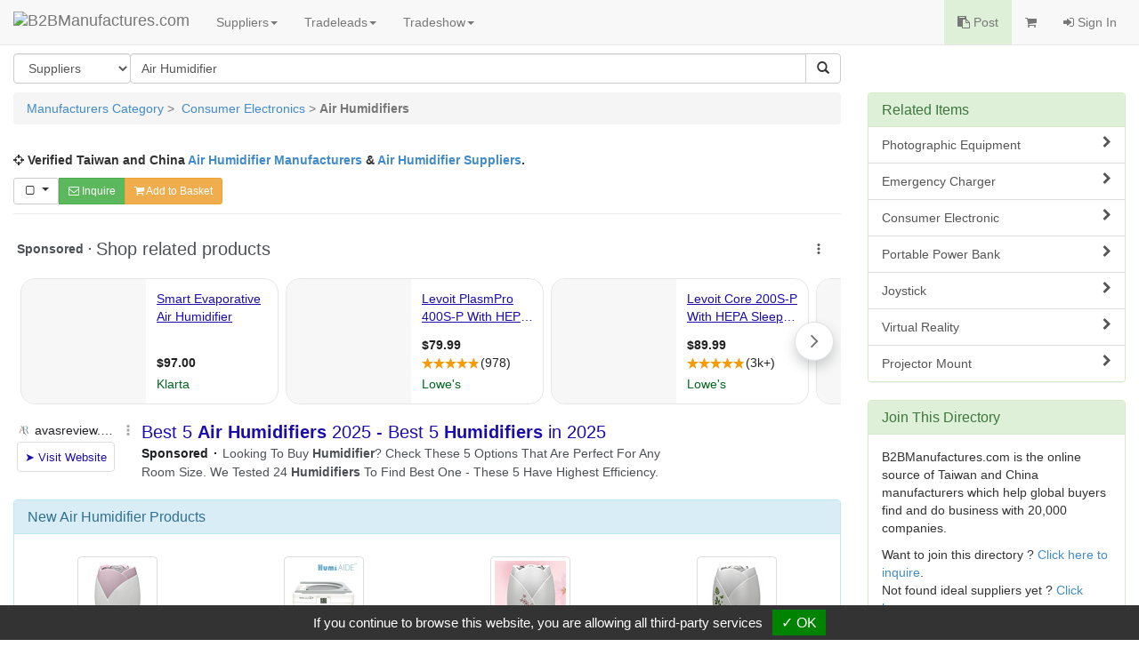

--- FILE ---
content_type: text/html
request_url: https://www.manufacturers.com.tw/electrical/china-air-humidifiers-wholesale.html
body_size: 9632
content:
<!DOCTYPE html>
<html lang="en">
<head>
  <meta http-equiv="Content-Type" content="text/html; charset=utf-8">
  <meta charset="utf-8">
  <meta http-equiv="X-UA-Compatible" content="IE=edge">
  <title>Air Humidifier On B2BManufactures.com from China & Taiwan Air Humidifier Manufacturers & China Air Humidifier Suppliers</title>
<META NAME="GOOGLEBOT" CONTENT="NOINDEX">
  <meta name="description" content="Lists of Taiwan & China Air Humidifier manufacturers & suppliers that are carefully selected to ensure high directory accuracy. They supply top quality air humidifier with their own brand names or for OEM, ODM, custom-made and contract manufacturing services. Connecting global buyers with reliable manufacturers from China & Taiwan.">
  <meta name="keywords" content="Air Humidifier Manufacturer Sources-B2B Taiwan and China air humidifier  manufacturer, air purifier humidifiers, cool air humidifier, air conditioner humidifiers, home air humidifier supplier, exporters.">
  <meta name="subject" content="Air Humidifier">
  <meta name="author" content="B2BManufactures.com">
  <meta name="copyright" content="B2BManufactures.com">
  <meta name="rating" content="General">
  <meta name="resource-type" content="Directory">
  <meta name="viewport" content="width=device-width, initial-scale=1.0">
  <meta http-equiv="cache-control" content="no-cache">
  <meta http-equiv="pragma" content="no-cache">

  <!-- Bootstrap Core CSS -->
  <link rel="stylesheet" href="/r-css/bootstrap.min.css">

  <!-- Font-Awesome -->
  <link rel="stylesheet" href="/r-css/font-awesome.min.css">

  <!-- Documentation extras -->
  <link href="/r-css/docs.min.css" rel="stylesheet">

  <!-- HTML5 shim, for IE6-8 support of HTML5 elements -->
  <!--[if lt IE 9]>
    <script src="js/html5shiv.js"></script>
  <![endif]-->

  <script src="//code.jquery.com/jquery-2.1.1.min.js"></script>
  <script src="//maxcdn.bootstrapcdn.com/bootstrap/3.2.0/js/bootstrap.min.js"></script>

  <!-- Responsive Table CSS -->
  <link rel="stylesheet" href="/r-css/no-more-tables.css">

  <!-- Responsive Carousel -->
  <script src="/tools/slick-master/jquery-migrate-1.2.1.min.js"></script>
  <link rel="stylesheet" type="text/css" href="/tools/slick-master/slick/slick.css"/>
  <script type="text/javascript" src="/tools/slick-master/slick/slick.js"></script>

  <!-- Multiselect -->
  <script type="text/javascript" src="/js/bootstrap-multiselect.js"></script>
  <link rel="stylesheet" href="/r-css/bootstrap-multiselect.css" type="text/css"/>

  <!-- Custom -->
  <link href="/r-css/style.css" rel="stylesheet">
  
  <script type="text/javascript" src="/js/r_scripts.js?v=20150420"></script>
  <script type="text/javascript" src="/js/r_tools.js"></script>
  

  <!-- google search ad start  -->
  <script type="text/javascript" charset="utf-8">
    (function(G,o,O,g,L,e){G[g]=G[g]||function(){(G[g]['q']=G[g]['q']||[]).push(
    arguments)},G[g]['t']=1*new Date;L=o.createElement(O),e=o.getElementsByTagName(
    O)[0];L.async=1;L.src='//www.google.com/adsense/search/async-ads.js';
    e.parentNode.insertBefore(L,e)})(window,document,'script','_googCsa');
  </script>
  <!-- google search ad end  -->
  <!-- Google Tag Manager -->
  <script type="text/javascript" src="https://gdpr.urb2b.com/gdpr.js"></script>
  <script type="text/javascript" src="https://gdpr.urb2b.com/gdpr.init.js"></script>
  <script type="text/javascript">
      tarteaucitron.user.googletagmanagerId = 'GTM-K5Q67QN';
      (tarteaucitron.job = tarteaucitron.job || []).push('googletagmanager');
  </script>
  <!-- End Google Tag Manager -->
</head>
<body>
<!-- Navbar Start-->
<nav class="navbar navbar-default navbar-fixed-top" role="navigation">
  <div class="navbar-header">
    <div><button type="button" class="navbar-toggle" data-toggle="collapse" data-target="#navbar-collapse-top"><span class="icon-bar"></span><span class="icon-bar"></span><span class="icon-bar"></span></button></div>
    <div><a href="/" title="B2BManufactures.com"><img border="0" class="navbar-brand bmslogo" alt="B2BManufactures.com" src="/images/5/b2bmanufactures_logo.gif"></a></div>
  </div>
  <div class="collapse navbar-collapse" id="navbar-collapse-top">
    <ul class="nav navbar-nav">
      <li class="dropdown">
        <a href="#" class="dropdown-toggle" data-toggle="dropdown">Suppliers<strong class="caret"></strong></a>
        <ul class="dropdown-menu">
          <li ><a href="/agriculture-food/agricultural-food-products.htm" title="Agriculture & Food Products"><i class="fa fa-caret-right fa-fw"></i>Agriculture & Food Products</a><li>
<li ><a href="/animal-pet-product/animal-pet-care-products.htm" title="Animal & Pet Products"><i class="fa fa-caret-right fa-fw"></i>Animal & Pet Products</a><li>
<li ><a href="/vehicles/vehicle-parts-accessories.htm" title="Automobile & Auto Parts"><i class="fa fa-caret-right fa-fw"></i>Automobile & Auto Parts</a><li>
<li ><a href="/bag/Bag-Luggage-Manufacturers.htm" title="Bags & Luggages"><i class="fa fa-caret-right fa-fw"></i>Bags & Luggages</a><li>
<li ><a href="/beauty/cosmetic-manufacturers.htm" title="Beauty & Health"><i class="fa fa-caret-right fa-fw"></i>Beauty & Health</a><li>
<li ><a href="/bicycles/bicycles-parts-accessories.htm" title="Bicycles Parts & Accessories"><i class="fa fa-caret-right fa-fw"></i>Bicycles Parts & Accessories</a><li>
<li ><a href="/services/business-services.htm" title="Business Services"><i class="fa fa-caret-right fa-fw"></i>Business Services</a><li>
<li ><a href="/chemical/chemicals-related-products.htm" title="Chemicals & Related Products"><i class="fa fa-caret-right fa-fw"></i>Chemicals & Related Products</a><li>
<li ><a href="/clothing-fashion/Clothing-Fashion-Accessories.htm" title="Clothing & Fashion Accessories"><i class="fa fa-caret-right fa-fw"></i>Clothing & Fashion Accessories</a><li>
<li ><a href="/computers/computer-computer-peripheral.htm" title="Computer & PC Peripheral"><i class="fa fa-caret-right fa-fw"></i>Computer & PC Peripheral</a><li>
<li ><a href="/building/construction-building-materials.htm" title="Construction & Building Materials"><i class="fa fa-caret-right fa-fw"></i>Construction & Building Materials</a><li>
<li ><a href="/electrical/consumer-electronics.htm" title="Consumer Electronics"><i class="fa fa-caret-right fa-fw"></i>Consumer Electronics</a><li>
<li ><a href="/diemold/die-mold.htm" title="Die & Mold"><i class="fa fa-caret-right fa-fw"></i>Die & Mold</a><li>
<li ><a href="/electronics/electronics.htm" title="Electronic Components"><i class="fa fa-caret-right fa-fw"></i>Electronic Components</a><li>
<li ><a href="/environment/environmental-products.htm" title="Environmental Products & Equip."><i class="fa fa-caret-right fa-fw"></i>Environmental Products & Equip.</a><li>
<li ><a href="/furniture/Furniture-Manufacturers.htm" title="Furniture Manufacturers"><i class="fa fa-caret-right fa-fw"></i>Furniture Manufacturers</a><li>
<li ><a href="/gifts/giftware-promotional.htm" title="Gift & Promotional Items"><i class="fa fa-caret-right fa-fw"></i>Gift & Promotional Items</a><li>
<li ><a href="/hardware/hardware.htm" title="Hardware Products"><i class="fa fa-caret-right fa-fw"></i>Hardware Products</a><li>
<li ><a href="/Tool/Hand-Tool.htm" title="Home, Industrial & Tools"><i class="fa fa-caret-right fa-fw"></i>Home, Industrial & Tools</a><li>
<li ><a href="/hydraulic/hydraulic-pneumatic.htm" title="Hydraulic & Pneumatic Parts"><i class="fa fa-caret-right fa-fw"></i>Hydraulic & Pneumatic Parts</a><li>
<li><a href="/viewtopic.php?mod=suppliers"><i class="fa fa-caret-right fa-fw"></i>More Categories ...</a></li>
<li style='display:none;'><a href="/industrial-supply/industrial-supplies.htm" title="Industrial Supply"><i class="fa fa-caret-right fa-fw"></i>Industrial Supply</a><li>
<li style='display:none;'><a href="/kitchen-household/kitchenware-household.htm" title="Kitchenware & Household Goods"><i class="fa fa-caret-right fa-fw"></i>Kitchenware & Household Goods</a><li>
<li style='display:none;'><a href="/lighting/lighting-equipment-accessories.htm" title="Lights & Lighting"><i class="fa fa-caret-right fa-fw"></i>Lights & Lighting</a><li>
<li style='display:none;'><a href="/musical/musical-lnstruments.htm" title="Musical Instruments"><i class="fa fa-caret-right fa-fw"></i>Musical Instruments</a><li>
<li style='display:none;'><a href="/office/office.htm" title="Office Supplies & Stationery"><i class="fa fa-caret-right fa-fw"></i>Office Supplies & Stationery</a><li>
<li style='display:none;'><a href="/optical/optical-photography-equipment.htm" title="Optical & Photography Equipment"><i class="fa fa-caret-right fa-fw"></i>Optical & Photography Equipment</a><li>
<li style='display:none;'><a href="/sports/sporting.htm" title="Outdoor, Leisure & Sporting Goods"><i class="fa fa-caret-right fa-fw"></i>Outdoor, Leisure & Sporting Goods</a><li>
<li style='display:none;'><a href="/packaging/packaging-equipment-materials.htm" title="Packaging Materials & Equipment"><i class="fa fa-caret-right fa-fw"></i>Packaging Materials & Equipment</a><li>
<li style='display:none;'><a href="/plumbing/Plumbing-Manufacturers.htm" title="Plumbing Manufacturers"><i class="fa fa-caret-right fa-fw"></i>Plumbing Manufacturers</a><li>
<li style='display:none;'><a href="/printing/printing-publishing.htm" title="Printing & Publishing Products"><i class="fa fa-caret-right fa-fw"></i>Printing & Publishing Products</a><li>
<li style='display:none;'><a href="/security/security.htm" title="Security, Safety Products"><i class="fa fa-caret-right fa-fw"></i>Security, Safety Products</a><li>
<li style='display:none;'><a href="/shoes/shoes-shoe-materials.htm" title="Shoes & Shoe Materials"><i class="fa fa-caret-right fa-fw"></i>Shoes & Shoe Materials</a><li>
<li style='display:none;'><a href="/machinery/machinery-parts-accessories.htm" title="Taiwan Machinery Manufacturers"><i class="fa fa-caret-right fa-fw"></i>Taiwan Machinery Manufacturers</a><li>
<li style='display:none;'><a href="/telecom/Telecommunication-Equipment.htm" title="Telecommunication Equipments"><i class="fa fa-caret-right fa-fw"></i>Telecommunication Equipments</a><li>
<li style='display:none;'><a href="/textile/textiles.htm" title="Textile Manufacturers"><i class="fa fa-caret-right fa-fw"></i>Textile Manufacturers</a><li>
<li style='display:none;'><a href="/toys/toys.htm" title="Toy Manufacturers"><i class="fa fa-caret-right fa-fw"></i>Toy Manufacturers</a><li>
<li style='display:none;'><a href="/timepieces/watches.htm" title="Watches, Clocks & Timepieces"><i class="fa fa-caret-right fa-fw"></i>Watches, Clocks & Timepieces</a><li>
<li style='display:none;'><a href="/wood/Wood-Paper-Products.htm" title="Wood, Paper & Pulp Products"><i class="fa fa-caret-right fa-fw"></i>Wood, Paper & Pulp Products</a><li>

        </ul>
      </li>
      <li class="dropdown">
        <a href="#" class="dropdown-toggle" data-toggle="dropdown">Tradeleads<strong class="caret"></strong></a>
        <ul class="dropdown-menu">
          <li><a href="/tradeleads.php?view=post"><i class="fa fa-caret-right fa-fw"></i>Post Trade Leads</a></li>
          <li><a href="/viewtopic.php?mod=selling_leads"><i class="fa fa-caret-right fa-fw"></i>Selling Leads</a></li>
          <li><a href="/viewtopic.php?mod=buying_leads"><i class="fa fa-caret-right fa-fw"></i>Buying Leads</a></li>
        </ul>
      </li>
      <li class="dropdown">
        <a href="#" class="dropdown-toggle" data-toggle="dropdown">Tradeshow<strong class="caret"></strong></a>
        <ul class="dropdown-menu">
          <li><a href="/Taiwan-Shows.htm"><i class="fa fa-caret-right fa-fw"></i>Taiwan Show</a></li>
          <li><a href="/featured_tradeshows.php"><i class="fa fa-caret-right fa-fw"></i>Featured Trade Shows</a></li>
          <li><a href="/trades_industry.php"><i class="fa fa-caret-right fa-fw"></i>Industry Bulletin</a></li>
          <li><a href="/trades_news.php"><i class="fa fa-caret-right fa-fw"></i>Trade Shows News</a></li>
          <li><a href="/our-services/online-trade-shows.htm"><i class="fa fa-caret-right fa-fw"></i>Online Trade Shows</a></li>
        </ul>
      </li>
    </ul>
    <ul class="nav navbar-nav navbar-right">
      <li class="bg-success"><a href="/tradeleads.php?view=post"><i class="fa fa-clipboard"></i> Post</a></li>
      <li>
        <a href="/inquiry.php">
          <span class="hidden-xs"><i class="fa fa-shopping-cart"></i> <span id='inq_basket'></span></span>
          <span class="visible-xs"><i class="fa fa-shopping-cart"></i> Inquiry Basket<span id='inq_basket1'></span></span>
        </a>
      </li>
      </li>
      <li><a href="/member.php?view=member_signin"><i class="fa fa-sign-in"></i> Sign In</a></li>
    </ul>
  </div>
</nav>
<!-- navbar End-->
<div class="container-fluid">
  <!-- Search Bar Start-->
  <div class="row" >
    <div class="col-md-9">
      <form method="get" id="form_search" name="form_search" action="/search_keyword.php">
        <input name="lang" type="hidden" id="lang" value="en"/>
        <input name="st" type="hidden" id="st" value="1"/>
        <input name="tt" type="hidden" id="tt" value=""/>
        <div class="btn-group pull-left" style="margin-right:-1px;">
          <select name="st" class="form-control btn-group-justified">
            <option value="1" >Suppliers</option>
            <option value="13" >Products</option>
            <option value="12" >Selling Leads</option>
            <option value="11" >Buying Leads</option>
          </select>
        </div>
        <div class="input-group">
          <input type="text" class="form-control" placeholder="Keywords...." id="sk" name="sk" value="Air Humidifier">
          <div class="input-group-btn">
            <button type="submit" class="btn btn-default"><i class="glyphicon glyphicon-search"></i></button>
          </div>
        </div>
      </form>
      <p></p>
    </div>
  </div>
  <!-- Search Bar End-->
  <!-- main-container Start-->
  <div class="row">
    <div class="col-md-9">
      <!-- Breadcrumbs Start-->
      <div class="row">
        <div class="col-md-12">
          <ul class="breadcrumb">
            <li class="active">
              <a href='/'>Manufacturers Category</a> &gt;&nbsp; <a href='/electrical/consumer-electronics.htm'>Consumer Electronics</a> &gt; <strong>Air Humidifiers</strong>
            </li>
          </ul>
        </div>
      </div>
      <!-- Breadcrumbs End-->
      <!--FIXED_BANNER start-->
      <div class="row">
        <div class="col-md-12">
          <p class="text-center paragraph_info">
            
            <script language='JavaScript' type='text/javascript'>
            <!--
              if (!document.phpAds_used) document.phpAds_used = ',';
              document.write ("<" + "script language='JavaScript' type='text/javascript' src='");
              document.write ("http://ad.manufacturers.com.tw/adjs.php?n=a65219b8&sk=Air+Humidifier");
              document.write ("&amp;what=zone:15&amp;withText=1");
              document.write ("&amp;exclude=" + document.phpAds_used);
              if (document.referer) document.write ("&amp;referer=" + escape(document.referer));
              document.write ("'><" + "/script>");
            //-->
            </script><noscript><a href="http://ad.manufacturers.com.tw/adclick.php?n=a65219b8" target="_blank" rel="nofollow"><img src="http://ad.manufacturers.com.tw/adview.php?what=zone:15&amp;n=a65219b8" border="0"></a></noscript>
            
          </p>
        </div>
      </div>
      <!--FIXED_BANNER end -->




      <div class="row">
        <div class="col-md-12">
          <p><i class="fa fa-crosshairs"></i> <strong>Verified Taiwan and China <a href="https://www.manufacturers.com.tw/electrical/china-air-humidifiers-wholesale.html">Air Humidifier Manufacturers</a> & <a href="https://www.manufacturers.com.tw/electrical/china-air-humidifiers-wholesale.html"> Air Humidifier Suppliers</a>.</strong></p>
        </div>
      </div>


      <form name="cart" method="post">
      <!--inquiry bar start-->
      <div class="row">
        <div class="col-md-12">
            <div class="pull-left btn-group">
              <button type="button" class="btn btn-default btn-sm dropdown-toggle" data-toggle="dropdown">
                <i id="sel_box" class="fa fa-square-o fa-fw"></i>&nbsp;
                <span class="caret" style="margin-top:-5px;"></span>
              </button>
              <ul class="dropdown-menu" role="menu">
                <li><a onClick="selectAll();">Select ALL</a></li>
                <li><a onClick="clearAll();">Clear ALL</a></li>
              </ul>
              <!--<a class="btn btn-info btn-sm hidden-xs" onClick="send_compare(document.cart);" role="button"><i class="fa fa-search-plus"></i> Compare</a>-->
              <a class="btn btn-success btn-sm" href="/inquiry.php" onClick="_gaq.push(['_trackEvent', 'Inquiry', 'keywords-inquiry',,, true]); return checkProbasket('SC~2403~Air+Humidifier~en');" role="button"><i class="fa fa-envelope-o"></i> Inquire</a>
              <a class="btn btn-warning btn-sm" href="/inquiry.php" onClick="return setProCookie('SC~2403~Air+Humidifier~en');" role="button"><i class="fa fa-shopping-cart"></i> Add to Basket</a>
            </div>
        </div>
      </div>
      <hr style="margin:10px 0;">
      <!--inquiry bar end-->



      <!-- google ad -->
      <p id="ga_ad_w1"> </p>


      <div class="row">
        <div class="col-md-12">
          <div class="panel panel-info">
            <div class="panel-heading">
              <h3 class="panel-title">New <a href="https://www.manufacturers.com.tw/electrical/china-air-humidifiers-wholesale.html">Air Humidifier</a> Products</h3>
            </div>
            <!-- #Show New Products -->
            <div class="panel-body">
              <ul class="nav row">
                <li class="col-xs-6 col-sm-3 col-md-3" itemscope itemtype="http://schema.org/Product">
                  <a itemprop="url" class="text-center t_ellipsis" href="/showroom-8805-4-5-0000088258-9.php" title="Aroma Diffusers" target="_blank"><div class="img-product"><img itemprop="image" src="http://www.chinavendors.com/upload/cvo/product/aroma-diffuser-0000088258-S.jpg" class="img-thumbnail" alt="Aroma Diffusers"></div><span itemprop="name">Aroma Diffusers</span></a>
                </li>
                <li class="col-xs-6 col-sm-3 col-md-3" itemscope itemtype="http://schema.org/Product">
                  <a itemprop="url" class="text-center t_ellipsis" href="/showroom-9656-4-5-0000119734-9.php" title="Humi.AIDE™ 5D Humidifier" target="_blank"><div class="img-product"><img itemprop="image" src="http://www.chinavendors.com/upload/cvo/product/s-Humi-AID-5D-Humidifier-1649656258546.jpg" class="img-thumbnail" alt="Humi.AIDE™ 5D Humidifier"></div><span itemprop="name">Humi.AIDE™ 5D Humidifier</span></a>
                </li>
                <li class="col-xs-6 col-sm-3 col-md-3" itemscope itemtype="http://schema.org/Product">
                  <a itemprop="url" class="text-center t_ellipsis" href="/showroom-8805-4-5-0000088083-9.php" title="Humidifiers" target="_blank"><div class="img-product"><img itemprop="image" src="http://www.chinavendors.com/upload/cvo/product/humidifiers-0000088083-S.jpg" class="img-thumbnail" alt="Humidifiers"></div><span itemprop="name">Humidifiers</span></a>
                </li>
                <li class="col-xs-6 col-sm-3 col-md-3" itemscope itemtype="http://schema.org/Product">
                  <a itemprop="url" class="text-center t_ellipsis" href="/showroom-8805-4-5-0000088259-9.php" title="Aroma Diffusers" target="_blank"><div class="img-product"><img itemprop="image" src="http://www.chinavendors.com/upload/cvo/product/aroma-diffuser-0000088259-S.jpg" class="img-thumbnail" alt="Aroma Diffusers"></div><span itemprop="name">Aroma Diffusers</span></a>
                </li>
                <li class="col-xs-6 col-sm-3 col-md-3" itemscope itemtype="http://schema.org/Product">
                  <a itemprop="url" class="text-center t_ellipsis" href="/showroom-8805-4-5-0000092107-9.php" title="Aroma Diffusers And Humidifiers" target="_blank"><div class="img-product"><img itemprop="image" src="http://www.chinavendors.com/upload/cvo/product/aroma-diffusers-and-humidifiers-0000092107-S.jpg" class="img-thumbnail" alt="Aroma Diffusers And Humidifiers"></div><span itemprop="name">Aroma Diffusers And Humidifiers</span></a>
                </li>
                <li class="col-xs-6 col-sm-3 col-md-3" itemscope itemtype="http://schema.org/Product">
                  <a itemprop="url" class="text-center t_ellipsis" href="/showroom-2364-4-5-0000107895-9.php" title="Mini Ultrasonic Humidifier" target="_blank"><div class="img-product"><img itemprop="image" src="http://www.chinavendors.com/upload/cvo/product/s-Mini-Ultrasonic-Humidifier-1367975137549.jpg" class="img-thumbnail" alt="Mini Ultrasonic Humidifier"></div><span itemprop="name">Mini Ultrasonic Humidifier</span></a>
                </li>
                <li class="col-xs-6 col-sm-3 col-md-3" itemscope itemtype="http://schema.org/Product">
                  <a itemprop="url" class="text-center t_ellipsis" href="/showroom-2364-4-5-0000105820-9.php" title="Supper Mini Ultrasonic Humidifier" target="_blank"><div class="img-product"><img itemprop="image" src="http://www.chinavendors.com/upload/cvo/product/s-supper-mini-ultrasonic-humidifier-1343036653921.jpg" class="img-thumbnail" alt="Supper Mini Ultrasonic Humidifier"></div><span itemprop="name">Supper Mini Ultrasonic Humidifier</span></a>
                </li>
                <li class="col-xs-6 col-sm-3 col-md-3" itemscope itemtype="http://schema.org/Product">
                  <a itemprop="url" class="text-center t_ellipsis" href="/showroom-8805-4-5-0000088108-9.php" title="Essential Oils" target="_blank"><div class="img-product"><img itemprop="image" src="http://www.chinavendors.com/upload/cvo/product/essential-oils-0000088108-S.jpg" class="img-thumbnail" alt="Essential Oils"></div><span itemprop="name">Essential Oils</span></a>
                </li>
              </ul>
            </div>
            <!-- #Show New Products End -->
          </div>
        </div>
      </div>

      <!--Silver start -->
      <div class="row">
        <div class="col-md-12">
          <div class="panel panel-default">
            <div class="panel-heading">
              <div class="pull-right"><a class="btn btn-default btn-xs btn_lsearch" href="/search_product.php?sk=Air+Humidifier&st=13" role="button"><i class="fa fa-search fa-fw"></i> Product Search</a></div>
              <h3 class="panel-title">Silver Manufacturers</h3>
            </div>
            <ul class="list-group">
              <!-- #Show Normal Suppliers List -->
              <li class="list-group-item" itemscope itemtype="http://schema.org/Organization">
                <div class="row clearfix">
                  <div class="col-md-12">
                    <ul class="list-inline" style="margin-bottom:10px;">
                      <li style="padding-right:0;"><span name="manufacturers_show"><input type="checkbox" name="manufacturers" value="8236"></span></li>
                      <li><a class="btn btn-default btn-xs btn-contact" href="/inquiry.php?q=8236&sf=SC~2403~Air+Humidifier~en" onClick="_gaq.push(['_trackEvent', 'Inquiry', 'keywords-single-inquiry',,, true]);" role="button"><i class="fa fa-envelope-o"></i> Contact</a>&nbsp;&nbsp;</li>
                    </ul>
                  </div>
                </div>
                <div class="row clearfix">
                  <div class="col-md-12">
                    <h4 itemprop="name" class="item-title"><a itemprop="url" href="/showroom-8236-1-1-0-9.php" target="_blank">Jeffrin Int'l Co., Ltd.</a></a></h4>
                    <small class="text-muted">( Origin : Taiwan Manufacturer & Supplier )</small>
                    <div class="p_description clearfix">
                      <div class="listings_pic"><a href='/showroom-8236-1-2-0-9.php' target='_blank' title='Air Humidifier'><img itemprop="logo" src='http://www.chinavendors.com/upload/cvo/complogo/0025579.gif' class='img-thumbnail'></a></div>
                      <div itemprop="description">Jeffrin Int'l Co., Ltd. establised since 1990, specialized in thermo pots, <em>Air</em> <em>Humidifier</em>, thermo kettles, buffet server & warming trays, breakfast maker, rice cooker, convection oven, chocolate fountains, pizza makers, ice cream makers and so on. We have our own R&D department and production lines in Taiwan & China. Our products are of following advantages: durability, precision, delicacy, efficiency, and accurate function, so you are able to promote your market without worrying about competition. We welcome your inquiries and we are at your disposal for any other information you might need. The customers' designs & OEM orders are cordially welcome.</div>
                    </div>
                    <ul class="list-inline">
                      <li><a href="/ident.php?sid=8236&su=http://www.manufacturers.com.tw/showroom-8236-1-1-0-0.php&lang=en" target="_blank" rel="nofollow"><i class="fa fa-sitemap"></i> Website</a></li>
                    </ul>
                  </div>
                </div>
              </li>
              <!-- #Show Normal Suppliers List End -->
              <!-- #Show Normal Suppliers List -->
              <li class="list-group-item" itemscope itemtype="http://schema.org/Organization">
                <div class="row clearfix">
                  <div class="col-md-12">
                    <ul class="list-inline" style="margin-bottom:10px;">
                      <li style="padding-right:0;"><span name="manufacturers_show"><input type="checkbox" name="manufacturers" value="8514"></span></li>
                      <li><a class="btn btn-default btn-xs btn-contact" href="/inquiry.php?q=8514&sf=SC~2403~Air+Humidifier~en" onClick="_gaq.push(['_trackEvent', 'Inquiry', 'keywords-single-inquiry',,, true]);" role="button"><i class="fa fa-envelope-o"></i> Contact</a>&nbsp;&nbsp;</li>
                    </ul>
                  </div>
                </div>
                <div class="row clearfix">
                  <div class="col-md-12">
                    <h4 itemprop="name" class="item-title"><a itemprop="url" href="/showroom-8514-1-1-0-9.php" target="_blank">Concinmed Ent. Co., Ltd.</a></a></h4>
                    <small class="text-muted">( Origin : Taiwan Manufacturers & Suppliers )</small>
                    <div class="p_description clearfix">
                      <div class="listings_pic"><a href='/showroom-8514-1-2-0-9.php' target='_blank' title='Air Humidifier'><img itemprop="logo" src='http://www.chinavendors.com/upload/cvo/complogo/0033979.gif' class='img-thumbnail'></a></div>
                      <div itemprop="description">Concinmed Ent. Co., Ltd. Was established in 2006, engaged in respiratory therapy products such as <em>Air</em> <em>Humidifier</em> and supplementary (recovery) appliance includes wheel chair, walker, folding walker, aluminum rollator, shower bench, shower chair, rotate shower bench, commode chair, folding stick, wooden stick, handle cane, aluminum underarm crutch, tripod cane seat, quad cane, pedal exerciser, grip bedrail, foot stool with handle, sweivel seat, belliclamp-jar & bottle opener, button aid & zip pull, dressing aid stick, suction cup reacher. We always care human health. Concinmed Ent. follows the purposes of having professional skills, providing good service and regarding our customers to manage our company. We have a good reputation in this field. Welcome to contact us anytime.</div>
                    </div>
                    <ul class="list-inline">
                      <li><a href="/ident.php?sid=8514&su=http://www.manufacturers.com.tw/showroom-8514-1-1-0-0.php&lang=en" target="_blank" rel="nofollow"><i class="fa fa-sitemap"></i> Website</a></li>
                    </ul>
                  </div>
                </div>
              </li>
              <!-- #Show Normal Suppliers List End -->
              <!-- #Show Normal Suppliers List -->
              <li class="list-group-item" itemscope itemtype="http://schema.org/Organization">
                <div class="row clearfix">
                  <div class="col-md-12">
                    <ul class="list-inline" style="margin-bottom:10px;">
                      <li style="padding-right:0;"><span name="manufacturers_show"><input type="checkbox" name="manufacturers" value="8805"></span></li>
                      <li><a class="btn btn-default btn-xs btn-contact" href="/inquiry.php?q=8805&sf=SC~2403~Air+Humidifier~en" onClick="_gaq.push(['_trackEvent', 'Inquiry', 'keywords-single-inquiry',,, true]);" role="button"><i class="fa fa-envelope-o"></i> Contact</a>&nbsp;&nbsp;</li>
                    </ul>
                  </div>
                </div>
                <div class="row clearfix">
                  <div class="col-md-12">
                    <h4 itemprop="name" class="item-title"><a itemprop="url" href="/showroom-8805-1-1-0-9.php" target="_blank">Mony Industrial Co., Ltd.</a></a></h4>
                    <small class="text-muted">( Origin : Taiwan & Mainland China Manufacturer & Supplier )</small>
                    <div class="p_description clearfix">
                      <div class="listings_pic"><a href='/showroom-8805-1-2-0-9.php' target='_blank' title='Air Humidifier'><img itemprop="logo" src='http://www.chinavendors.com/upload/cvo/complogo/0035351.gif' class='img-thumbnail'></a></div>
                      <div itemprop="description">Mony Industrial Co., Ltd. is a professional manufacturer with more than 20 years of experiences of high innovation and excellent quality products, such as mini speakers, <em>Air</em> <em>Humidifier</em>, exchangeable brush heads, and so forth. We also helping our clients create highest profit, thus strengthening their competitiveness in the marketplace. To further exceed our customers' satisfactions, Mony will keep on the development of leading-edge techniques to provide our customers with top-class products at competitive prices. If you are interested in our product or you want to enquiry, please feel free to contact us. We look forward to receiving your early order. We sincerely hope to establish a long-term cooperation relationship with you.</div>
                    </div>
                    <ul class="list-inline">
                      <li><a href="/ident.php?sid=8805&su=http://www.manufacturers.com.tw/showroom-8805-1-1-0-0.php&lang=en" target="_blank" rel="nofollow"><i class="fa fa-sitemap"></i> Website</a></li>
                    </ul>
                  </div>
                </div>
              </li>
              <!-- #Show Normal Suppliers List End -->

            </ul>
          </div>
        </div>
      </div>
      <!--Silver end -->

      <!--Standard start -->
      <div class="row">
        <div class="col-md-12">
          <div class="panel panel-default">
            <div class="panel-heading">
              <div class="pull-right"><a class="btn btn-default btn-xs btn_lsearch" href="/search_product.php?sk=Air+Humidifier&st=13" role="button"><i class="fa fa-search fa-fw"></i> Product Search</a></div>
              <h3 class="panel-title">Standard Suppliers</h3>
            </div>
            <ul class="list-group">
              <!-- #Show Standard Suppliers List -->
              <li class="list-group-item">
                <div class="row clearfix">
                  <div class="col-md-12">
                    <ul class="list-inline" style="margin-bottom:10px;">
                      <li style="padding-right:0;"><span name="manufacturers_show"><input type="checkbox" name="manufacturers" value="201890"></span></li>
                      <li><a class="btn btn-default btn-xs btn-contact" href="/inquiry.php?q=201890&sf=SC~2403~Air+Humidifier~en" onClick="_gaq.push(['_trackEvent', 'Inquiry', 'keywords-single-inquiry',,, true]);" role="button"><i class="fa fa-envelope-o"></i> Contact</a></li>
                    </ul>
                  </div>
                </div>
                <div class="row clearfix">
                  <div class="col-md-12">
                    <h4 class="item-title"><a href="/showroom-201890-1-1-0-9.php" target="_blank">You Long Industrial Co., Ltd.</a></a></h4>
                    <div class="p_description clearfix">
                      <div class="listings_pic"><a href='/showroom-201890-1-2-0-9.php' target='_blank' title='Air Humidifier'><img src='http://www.chinavendors.com/upload/cvo/complogo/0020563.gif' class='img-thumbnail'></a></div>
                      Manufacturer of coolers, humidifiers, heaters, <em>Air</em> purifiers, <em>Air</em> cleaners, dehumidifiers. Ideal <em>Air</em> treatments for domestic use, covering <em>Air</em> coolers, heaters, dehumidifiers, and <em>Air</em> purifiers. Managing system has been awarded ISO 14001 by Lloyds Group in September 2002. 
                    </div>
                  </div>
                </div>
              </li>
              <!-- #Show Standard Suppliers List End -->
              <!-- #Show Standard Suppliers List -->
              <li class="list-group-item">
                <div class="row clearfix">
                  <div class="col-md-12">
                    <ul class="list-inline" style="margin-bottom:10px;">
                      <li style="padding-right:0;"><span name="manufacturers_show"><input type="checkbox" name="manufacturers" value="205256"></span></li>
                      <li><a class="btn btn-default btn-xs btn-contact" href="/inquiry.php?q=205256&sf=SC~2403~Air+Humidifier~en" onClick="_gaq.push(['_trackEvent', 'Inquiry', 'keywords-single-inquiry',,, true]);" role="button"><i class="fa fa-envelope-o"></i> Contact</a></li>
                    </ul>
                  </div>
                </div>
                <div class="row clearfix">
                  <div class="col-md-12">
                    <h4 class="item-title"><a href="/showroom-205256-1-1-0-9.php" target="_blank">Xinda Equipment Imp. & Exp. Co., Ltd.</a></a></h4>
                    <div class="p_description clearfix">
                      <div class="listings_pic"><a href='/showroom-205256-1-2-0-9.php' target='_blank' title='Air Humidifier'><img src='http://www.chinavendors.com/upload/cvo/complogo/0026658.gif' class='img-thumbnail'></a></div>
                      XINDA EQUIPMENT IMP & EXP., LTD, is located by the famous beautiful Huang Shan scenery. For about nine-year after our establishment in 1999, we have already been an entity combining with business trading, technology and after-sales service, and also concentrating on extending our business scope all over the world, we meet the demands of markets standard goods, we have good reputation in trading, staffs offer competitive price and provide you a large choice. We have got a stable development and established a long term relationship with various countries and areas, such as East Asia, Europe, USA, and Middle east, while the business scope has extended to electrical appliance, touch screen monitors & TVs, power handtools, fastners, <em>Air</em> conditioner, water pumps, submersible sewage pump, garden tools,...
                    </div>
                    <p><strong>Profile : </strong>touch screen monitors - LCD TV PC monitors - LCD displays</p>
                  </div>
                </div>
              </li>
              <!-- #Show Standard Suppliers List End -->
              <!-- #Show Standard Suppliers List -->
              <li class="list-group-item">
                <div class="row clearfix">
                  <div class="col-md-12">
                    <ul class="list-inline" style="margin-bottom:10px;">
                      <li style="padding-right:0;"><span name="manufacturers_show"><input type="checkbox" name="manufacturers" value="208431"></span></li>
                      <li><a class="btn btn-default btn-xs btn-contact" href="/inquiry.php?q=208431&sf=SC~2403~Air+Humidifier~en" onClick="_gaq.push(['_trackEvent', 'Inquiry', 'keywords-single-inquiry',,, true]);" role="button"><i class="fa fa-envelope-o"></i> Contact</a></li>
                    </ul>
                  </div>
                </div>
                <div class="row clearfix">
                  <div class="col-md-12">
                    <h4 class="item-title"><a href="/showroom-208431-1-1-0-9.php" target="_blank">Liqi Electrical Appliance Co., Ltd.</a></a></h4>
                    <div class="p_description clearfix">
                      <div class="listings_pic"><a href='/showroom-208431-1-2-0-9.php' target='_blank' title='Air Humidifier'><img src='http://www.chinavendors.com/upload/cvo/complogo/0032172.gif' class='img-thumbnail'></a></div>
                      LiQi Electrical Appliance Co.,Ltd.is an exporter and manufacturer specialized in electrical heaters. LiQi company's area is 25,000 square meters,and its productive capacity is over 20,000 pcs one day. Product ranges include ceramic fan heaters, tubular heater, halogen heaters, radiant heaters, oil-filled radiators, 3/ 5-gallon water bottles, etc. Experienced staff, advanced machinery and a strong technical force give us a good foundation for large-scale production. Our products have been exported all over the world, and LiQi has gained good reputation in both domestic and overseas markets. At any time LiQi offers the best empressement, the best cooperation and the best service to each customer. LiQi welcomes all customers worldwide and has full confidence that we can establish and develop long-term...
                    </div>
                    <p><strong>Profile : </strong>radiant heaters</p>
                  </div>
                </div>
              </li>
              <!-- #Show Standard Suppliers List End -->
            </ul>
          </div>
        </div>
      </div>
      <!--Standard end -->

      </form>


      <!--分頁 -->
      <div class="text-center">
        <ul class="pagination">
          <li class="active"><a href="#">1</a></li>
        </ul>
      </div>

      <div class="bs-callout bs-callout-warning">
        <a href='http://www.b2bchinasources.com/' target='_blank' style='color:#333;text-decoration:none;'>B2BChinaSources.com</a> Export Products <strong>: </strong>From China <a href='http://www.b2bchinasources.com/China-Manufacturers-18106/Air-Humidifiers.html' target='_blank'>Air Humidifiers Manufacturers & Suppliers</a>
      </div>


    </div>
    <!-- right menu Start-->
    <div class="col-md-3">


      <!-- Related Items -->
      <div class="panel panel-success">
        <div class="panel-heading">
          <h3 class="panel-title">Related Items</h3>
        </div>
        <div class="list-group">
          <a class="list-group-item t_ellipsis " href="/electrical/Photographic-Equipments.html" title="Photographic Equipment"><i class="fa fa-chevron-right pull-right"></i>Photographic Equipment</a>
          <a class="list-group-item t_ellipsis " href="/electrical/emergency-charger.html" title="Emergency Charger"><i class="fa fa-chevron-right pull-right"></i>Emergency Charger</a>
          <a class="list-group-item t_ellipsis " href="/electrical/Consumer-Electronics.html" title="Consumer Electronic"><i class="fa fa-chevron-right pull-right"></i>Consumer Electronic</a>
          <a class="list-group-item t_ellipsis " href="/electrical/portable-power-bank.html" title="Portable Power Bank"><i class="fa fa-chevron-right pull-right"></i>Portable Power Bank</a>
          <a class="list-group-item t_ellipsis " href="/electrical/Joystick-Manufacturers.html" title="Joystick"><i class="fa fa-chevron-right pull-right"></i>Joystick</a>
          <a class="list-group-item t_ellipsis hidden-xs" href="/electrical/Virtual-Reality.html" title="Virtual Reality"><i class="fa fa-chevron-right pull-right"></i>Virtual Reality</a>
          <a class="list-group-item t_ellipsis hidden-xs" href="/electrical/projector-wall-ceiling-mounts.html" title="Projector Mount"><i class="fa fa-chevron-right pull-right"></i>Projector Mount</a>
        </div>
      </div>




      <!-- Join This Directory -->
      <div class="panel panel-success">
        <div class="panel-heading">
           <h3 class="panel-title">Join This Directory</h3>
        </div>
        <div class="panel-body">
          <p>B2BManufactures.com is the online source of Taiwan and China manufacturers which help global buyers find and do business with 20,000 companies.</p>
          <p>Want to join this directory ? <a href='/about-us/contact-us.htm'>Click here to inquire</a>.<br>Not found ideal suppliers yet ? <a href='/tradeleads.php?view=post&otype=1'>Click here</a>.</p>
          <p class="text-center"><script language='JavaScript' type='text/javascript'>
<!--
   if (!document.phpAds_used) document.phpAds_used = ',';
   document.write ("<" + "script language='JavaScript' type='text/javascript' src='");
   document.write ("http://ad.manufacturers.com.tw/adjs.php?n=a808e874&sk=Air+Humidifier");
   document.write ("&amp;what=zone:11&amp;block=1");
   document.write ("&amp;exclude=" + document.phpAds_used);
   if (document.referer)
      document.write ("&amp;referer=" + escape(document.referer));
   document.write ("'><" + "/script>");
//-->
</script><noscript><a href='http://ad.manufacturers.com.tw/adclick.php?n=a808e874' target='_blank'><img src='http://ad.manufacturers.com.tw/adview.php?what=zone:11&amp;n=a808e874' border='0' alt=''></a></noscript>
</p>
        </div>
      </div>

      <!-- google ad -->
      <p><div id="ga_ad_n2"> </div></p>

      <!-- Google Translate -->
      <div class="bs-callout bs-callout-warning" style="margin-top:0;">
        <div id="google_translate_element"></div>
      </div>
      <script>
      function googleTranslateElementInit() {
        new google.translate.TranslateElement({
          pageLanguage: 'en'
        }, 'google_translate_element');
      }
      </script>
      <script src="https://translate.google.com/translate_a/element.js?cb=googleTranslateElementInit"></script>

    </div>
    <!-- right menu End-->

<!-- google search ad start  -->
<script type="text/javascript" charset="utf-8">
var pageOptions = {
    'pubId' : 'pub-0852387203100265',
    'query' : 'air humidifier'
}
var ga_ad_w1 = {
    'container' : 'ga_ad_w1',
    'number' : 2,
    'lines' : 2,
    'channel' : '5678203520',
    'linkTarget' : '_blank',
    'hl' : 'en',
    'oe' : 'utf-8'
};
var ga_ad_n1 = {
    'container' : 'ga_ad_n1',
    'number' : 3,
    'lines' : 3,
    'colorTitleLink' : '#004FA3',
    'channel' : '5678203520',
    'linkTarget' : '_blank',
    'hl' : 'en',
    'oe' : 'utf-8'
};
var ga_ad_n2 = {
    'container' : 'ga_ad_n2',
    'number' : 3,
    'lines' : 3,
    'colorTitleLink' : '#004FA3',
    'channel' : '5678203520',
    'linkTarget' : '_blank',
    'hl' : 'en',
    'oe' : 'utf-8'
};
_googCsa('ads', pageOptions, ga_ad_w1, ga_ad_n2);
</script>
<!-- google search ad end -->  </div>

  <!-- main-container End-->
  <!-- footer Start-->
  <div class="row clearfix" style="background-color: #F9F9F9;">
    <div class="col-md-3 col-sm-3 hidden-xs">
      <ul class="nav" id="footer">
        <li><a title="About Us" href="/about-us/about-BMS.htm">About Us</a></li>
        <li><a title="Our Services" href="/our-services/web-search.htm">Our Services</a></li>
        <li><a title="Advertise" href="/our-services/advertising.htm">Advertise</a></li>
        <li><a title="Help" href="/help/help.htm">Help</a></li>
      </ul>
    </div>
    <div class="col-md-3 col-sm-3 hidden-xs">
      <ul class="nav" id="footer">
        <li><a title="My BMS" href="/mybms.php">My BMS</a></li>
        <li><a title="Post Trade Leads" href="/tradeleads.php?view=post">Post Trade Leads</a></li>
        <li><a title="Selling Leads" href="/viewtopic.php?mod=selling_leads">Selling Leads</a></li>
        <li><a title="Buying Leads" href="/viewtopic.php?mod=buying_leads">Buying Leads</a></li>
      </ul>
    </div>
    <div class="col-md-3 col-sm-3 hidden-xs">
      <ul class="nav" id="footer">
        <li><a title="Suppliers" href="/viewtopic.php?mod=suppliers">Suppliers</a></li>
        <li><a title="Trade Show" href="/Taiwan-Shows.htm">Trade Show</a></li>
        <li><a title="Site Map" href="/sitemap.php">Site Map</a></li>
      </ul>
    </div>
    <div class="col-md-3 col-sm-3">
      <ul class="nav" id="footer">
        <li><a title="Contact Us" href="/about-us/contact-us.htm">Contact Us</a></li>
        <li><a title="Copyright Disclaimer" href="/help/copyright-disclaimer.htm">Copyright &amp; Disclaimer</a></li>
        <li><a title="Terms of Use" href="/help/terms-of-use.htm">Terms of Use</a></li>
        <li><a title="Privacy Policy" href="/help/privacy-policy.htm">Privacy Policy</a></li>
      </ul>
    </div>
  </div>
  <div class="text-center" style="margin:1em 0;">Copyright © 2017, G.T. Internet Information Co.,Ltd. All Rights Reserved.</div>
  <!-- footer End-->
</div>
<script type="text/javascript" src="/js/r_show_inqbasket.js"></script>
<script defer src="https://static.cloudflareinsights.com/beacon.min.js/vcd15cbe7772f49c399c6a5babf22c1241717689176015" integrity="sha512-ZpsOmlRQV6y907TI0dKBHq9Md29nnaEIPlkf84rnaERnq6zvWvPUqr2ft8M1aS28oN72PdrCzSjY4U6VaAw1EQ==" data-cf-beacon='{"version":"2024.11.0","token":"1a97e903f151404cbdc357f1d87d09df","r":1,"server_timing":{"name":{"cfCacheStatus":true,"cfEdge":true,"cfExtPri":true,"cfL4":true,"cfOrigin":true,"cfSpeedBrain":true},"location_startswith":null}}' crossorigin="anonymous"></script>
</body>
</html>


--- FILE ---
content_type: text/html; charset=UTF-8
request_url: https://syndicatedsearch.goog/afs/ads?channel=5678203520&client=pub-0852387203100265&q=air%20humidifier&r=m&hl=en&oe=utf-8&type=0&ie=UTF-8&fexp=21404%2C17300002%2C17301431%2C17301432%2C17301436%2C17301548%2C17301266%2C72717108%2C73110181%2C17301559&format=n2%7Cn3&ad=n5&nocache=8091762612061009&num=0&output=uds_ads_only&v=3&bsl=10&pac=2&u_his=2&u_tz=0&dt=1762612061048&u_w=1280&u_h=720&biw=1280&bih=720&psw=1280&psh=2206&frm=0&uio=--&cont=ga_ad_w1%7Cga_ad_n2&drt=0&jsid=csa&jsv=827603366&rurl=https%3A%2F%2Fwww.manufacturers.com.tw%2Felectrical%2Fchina-air-humidifiers-wholesale.html
body_size: 17215
content:
<!doctype html><html lang="en"> <head> <style id="ssr-boilerplate">body{-webkit-text-size-adjust:100%; font-family:arial,sans-serif; margin:0;}.div{-webkit-box-flex:0 0; -webkit-flex-shrink:0; flex-shrink:0;max-width:100%;}.span:last-child, .div:last-child{-webkit-box-flex:1 0; -webkit-flex-shrink:1; flex-shrink:1;}.a{text-decoration:none; text-transform:none; color:inherit; display:inline-block;}.span{-webkit-box-flex:0 0; -webkit-flex-shrink:0; flex-shrink:0;display:inline-block; overflow:hidden; text-transform:none;}.img{border:none; max-width:100%; max-height:100%;}.i_{display:-ms-flexbox; display:-webkit-box; display:-webkit-flex; display:flex;-ms-flex-align:start; -webkit-box-align:start; -webkit-align-items:flex-start; align-items:flex-start;box-sizing:border-box; overflow:hidden;}.v_{-webkit-box-flex:1 0; -webkit-flex-shrink:1; flex-shrink:1;}.j_>span:last-child, .j_>div:last-child, .w_, .w_:last-child{-webkit-box-flex:0 0; -webkit-flex-shrink:0; flex-shrink:0;}.l_{-ms-overflow-style:none; scrollbar-width:none;}.l_::-webkit-scrollbar{display:none;}.s_{position:relative; display:inline-block;}.u_{position:absolute; top:0; left:0; height:100%; background-repeat:no-repeat; background-size:auto 100%;}.t_{display:block;}.r_{display:-ms-flexbox; display:-webkit-box; display:-webkit-flex; display:flex;-ms-flex-align:center; -webkit-box-align:center; -webkit-align-items:center; align-items:center;-ms-flex-pack:center; -webkit-box-pack:center; -webkit-justify-content:center; justify-content:center;}.q_{box-sizing:border-box; max-width:100%; max-height:100%; overflow:hidden;display:-ms-flexbox; display:-webkit-box; display:-webkit-flex; display:flex;-ms-flex-align:center; -webkit-box-align:center; -webkit-align-items:center; align-items:center;-ms-flex-pack:center; -webkit-box-pack:center; -webkit-justify-content:center; justify-content:center;}.n_{text-overflow:ellipsis; white-space:nowrap;}.p_{-ms-flex-negative:1; max-width: 100%;}.m_{overflow:hidden;}.o_{white-space:nowrap;}.x_{cursor:pointer;}.y_{display:none; position:absolute; z-index:1;}.k_>div:not(.y_) {display:-webkit-inline-box; display:-moz-inline-box; display:-ms-inline-flexbox; display:-webkit-inline-flex; display:inline-flex; vertical-align:middle;}.k_.topAlign>div{vertical-align:top;}.k_.centerAlign>div{vertical-align:middle;}.k_.bottomAlign>div{vertical-align:bottom;}.k_>span, .k_>a, .k_>img, .k_{display:inline; vertical-align:middle;}.si101:nth-of-type(5n+1) > .si141{border-left: #1f8a70 7px solid;}.rssAttrContainer ~ .si101:nth-of-type(5n+2) > .si141{border-left: #1f8a70 7px solid;}.si101:nth-of-type(5n+3) > .si141{border-left: #bedb39 7px solid;}.rssAttrContainer ~ .si101:nth-of-type(5n+4) > .si141{border-left: #bedb39 7px solid;}.si101:nth-of-type(5n+5) > .si141{border-left: #ffe11a 7px solid;}.rssAttrContainer ~ .si101:nth-of-type(5n+6) > .si141{border-left: #ffe11a 7px solid;}.si101:nth-of-type(5n+2) > .si141{border-left: #fd7400 7px solid;}.rssAttrContainer ~ .si101:nth-of-type(5n+3) > .si141{border-left: #fd7400 7px solid;}.si101:nth-of-type(5n+4) > .si141{border-left: #004358 7px solid;}.rssAttrContainer ~ .si101:nth-of-type(5n+5) > .si141{border-left: #004358 7px solid;}.z_{cursor:pointer;}.si130{display:inline; text-transform:inherit;}.flexAlignStart{-ms-flex-align:start; -webkit-box-align:start; -webkit-align-items:flex-start; align-items:flex-start;}.flexAlignBottom{-ms-flex-align:end; -webkit-box-align:end; -webkit-align-items:flex-end; align-items:flex-end;}.flexAlignCenter{-ms-flex-align:center; -webkit-box-align:center; -webkit-align-items:center; align-items:center;}.flexAlignStretch{-ms-flex-align:stretch; -webkit-box-align:stretch; -webkit-align-items:stretch; align-items:stretch;}.flexJustifyStart{-ms-flex-pack:start; -webkit-box-pack:start; -webkit-justify-content:flex-start; justify-content:flex-start;}.flexJustifyCenter{-ms-flex-pack:center; -webkit-box-pack:center; -webkit-justify-content:center; justify-content:center;}.flexJustifyEnd{-ms-flex-pack:end; -webkit-box-pack:end; -webkit-justify-content:flex-end; justify-content:flex-end;}</style>  <style>.si101{background-color:#ffffff;font-family:Arial,arial,sans-serif;font-size:14px;line-height:20px;padding-bottom:10px;padding-left:4px;padding-right:4px;padding-top:10px;color:#4d5156;}.si108{margin-top:1px;width:140px;}.si116{height:16px;margin-right:4px;width:16px;}.si31{color:#202124;width:100%; -ms-flex-negative:1;-webkit-box-flex:1 0; -webkit-flex-shrink:1; flex-shrink:1;}.si31:hover{text-decoration:underline;}.si46{height:100%;}.si40{width:100%; -ms-flex-negative:1;-webkit-box-flex:1 0; -webkit-flex-shrink:1; flex-shrink:1;}.si32{width:100%; -ms-flex-negative:1;-webkit-box-flex:1 0; -webkit-flex-shrink:1; flex-shrink:1;}.si27{font-size:20px;line-height:26px;color:#1a0dab;}.si27:hover{text-decoration:underline;}.si38{height:100%;width:100%; -ms-flex-negative:1;-webkit-box-flex:1 0; -webkit-flex-shrink:1; flex-shrink:1;}.si36{max-width:620px;}.si29{font-size:14px;line-height:20px;max-width:600px;}.si34{margin-left:20px;margin-top:3px;}.si39{height:100%;}.si1{margin-left:2px;color:#70757a;}.si2{padding-left:0px;padding-right:3px;}.si11{color:#70757a;}.si14{margin-left:0px;margin-top:1px;}.si15{font-size:15px;color:#1A0DAB;}.si15:hover{text-decoration:underline;}.si18{color:#1a0dab;}.si18:hover{text-decoration:underline;}.si19{color:#70757a;}.si20{margin-left:2px;color:#70757a;}.si21{border-radius:4px;border:1px solid #DADCE0;font-size:13px;height:100%;line-height:17px;max-height:55px;max-width:117px;margin-top:3px;padding-bottom:4px;padding-left:5px;padding-right:5px;padding-top:5px;color:#1a0dab;width:100%; -ms-flex-negative:1;-webkit-box-flex:1 0; -webkit-flex-shrink:1; flex-shrink:1;}.si21:hover{text-decoration:underline;}.si22{padding-bottom:3px;padding-left:3px;padding-right:3px;padding-top:3px;}.si23{height:15px;width:15px;}.si68{padding-left:1px;}.si69{border-radius:4px;max-width:100px;margin-left:8px;}.si70{padding-bottom:14px;padding-left:20px;padding-right:20px;padding-top:0px;}.si71{font-size:15px;line-height:26px;color:#1a0dab;}.si71:hover{text-decoration:underline;}.si128{background-color:#ebebeb;height:1px;width:100%; -ms-flex-negative:1;-webkit-box-flex:1 0; -webkit-flex-shrink:1; flex-shrink:1;}div>div.si128:last-child{display:none;}.si130{font-weight:700;}.si149{height:18px;padding-left:0px;width:30px;}.y_{font-weight:400;background-color:#ffffff;border:1px solid #dddddd;font-family:sans-serif,arial,sans-serif;font-size:12px;line-height:12px;padding-bottom:5px;padding-left:5px;padding-right:5px;padding-top:5px;color:#666666;}.srLink{}.srLink:hover{text-decoration:underline;}.si25{font-weight:700;font-size:14px;line-height:20px;color:#202124;}.adBadgeBullet{font-weight:700;padding-left:6px;padding-right:6px;}.si16{padding-left:3px;padding-right:3px;}.sitelinksLeftColumn{padding-right:20px;}.sitelinksRightColumn{padding-left:20px;}.exp-sitelinks-container{padding-top:4px;}.priceExtensionChipsExpandoPriceHyphen{margin-left:5px;}.priceExtensionChipsPrice{margin-left:5px;margin-right:5px;}.promotionExtensionOccasion{font-weight:700;}.promotionExtensionLink{}.promotionExtensionLink:hover{text-decoration:underline;}.si7{padding-bottom:3px;padding-left:6px;padding-right:4px;}.ctdRatingSpacer{width:3px;}</style> <meta content="NOINDEX, NOFOLLOW" name="ROBOTS"> <meta content="telephone=no" name="format-detection"> <meta content="origin" name="referrer"> <title>Ads by Google</title>   </head> <body>  <div id="adBlock">   <div id="ssrad-master" data-csa-needs-processing="1" data-num-ads="1" data-is-ev="0" class="parent_container"><div class="i_ div si135" style="-ms-flex-direction:column; -webkit-box-orient:vertical; -webkit-flex-direction:column; flex-direction:column;-ms-flex-pack:start; -webkit-box-pack:start; -webkit-justify-content:flex-start; justify-content:flex-start;-ms-flex-align:stretch; -webkit-box-align:stretch; -webkit-align-items:stretch; align-items:stretch;" data-ad-container="1"><div id="e1" class="i_ div clicktrackedAd_js si101" style="-ms-flex-direction:row; -webkit-box-orient:horizontal; -webkit-flex-direction:row; flex-direction:row;"><div class="i_ div si108" style="-ms-flex-direction:column; -webkit-box-orient:vertical; -webkit-flex-direction:column; flex-direction:column;-ms-flex-pack:start; -webkit-box-pack:start; -webkit-justify-content:flex-start; justify-content:flex-start;-ms-flex-align:start; -webkit-box-align:start; -webkit-align-items:flex-start; align-items:flex-start;"><div class="i_ div si33" style="-ms-flex-direction:row; -webkit-box-orient:horizontal; -webkit-flex-direction:row; flex-direction:row;-ms-flex-pack:start; -webkit-box-pack:start; -webkit-justify-content:flex-start; justify-content:flex-start;-ms-flex-align:center; -webkit-box-align:center; -webkit-align-items:center; align-items:center;"><a href="https://syndicatedsearch.goog/aclk?sa=L&amp;pf=1&amp;ai=DChsSEwiE1LXO4eKQAxXiMwgFHQB4BacYACICCAEQBhoCbWQ&amp;co=1&amp;ase=2&amp;gclid=EAIaIQobChMIhNS1zuHikAMV4jMIBR0AeAWnEAAYASAAEgLGzfD_BwE&amp;cid=CAASNuRoSfNUmHxoJL0d7jJtedPqvj0a7DV-m6UVmLuo1V5B2Cobecne5doWCnF9p2EhnqfeLKc1FQ&amp;cce=2&amp;category=acrcp_v1_32&amp;sig=AOD64_1m5QM8bxt-UbKFNfxR4Ks_nTcRzA&amp;q&amp;nis=4&amp;adurl=https://avasreview.com/top-5-humidifiers-in-2025-us/?gc_id%3D23141118627%26h_ad_id%3D779532139645%26gad_source%3D5%26gad_campaignid%3D23141118627%26gclid%3DEAIaIQobChMIhNS1zuHikAMV4jMIBR0AeAWnEAAYASAAEgLGzfD_BwE" data-nb="11" attributionsrc="" data-set-target="1" target="_top" class="a q_ si116 w_"><img src="https://tpc.googlesyndication.com/simgad/5701391034698546374?sqp=-oaymwEKCCAQICABUAFYAQ&amp;rs=AOga4qlli1uu2gti6FDRRB8oAOmJNe1ZFA" alt="" loading="lazy" class="img"></a><a class="m_ n_ si31 a" data-lines="1" data-truncate="0" href="https://syndicatedsearch.goog/aclk?sa=L&amp;pf=1&amp;ai=DChsSEwiE1LXO4eKQAxXiMwgFHQB4BacYACICCAEQBhoCbWQ&amp;co=1&amp;ase=2&amp;gclid=EAIaIQobChMIhNS1zuHikAMV4jMIBR0AeAWnEAAYASAAEgLGzfD_BwE&amp;cid=CAASNuRoSfNUmHxoJL0d7jJtedPqvj0a7DV-m6UVmLuo1V5B2Cobecne5doWCnF9p2EhnqfeLKc1FQ&amp;cce=2&amp;category=acrcp_v1_32&amp;sig=AOD64_1m5QM8bxt-UbKFNfxR4Ks_nTcRzA&amp;q&amp;nis=4&amp;adurl=https://avasreview.com/top-5-humidifiers-in-2025-us/?gc_id%3D23141118627%26h_ad_id%3D779532139645%26gad_source%3D5%26gad_campaignid%3D23141118627%26gclid%3DEAIaIQobChMIhNS1zuHikAMV4jMIBR0AeAWnEAAYASAAEgLGzfD_BwE" data-nb="1" attributionsrc="" data-set-target="1" target="_top">avasreview.com</a><div class="i_ div w_" style="-ms-flex-direction:row; -webkit-box-orient:horizontal; -webkit-flex-direction:row; flex-direction:row;-ms-flex-pack:center; -webkit-box-pack:center; -webkit-justify-content:center; justify-content:center;-ms-flex-align:center; -webkit-box-align:center; -webkit-align-items:center; align-items:center;"><a href="https://adssettings.google.com/whythisad?source=afs_3p&amp;reasons=[base64]&amp;hl=en&amp;opi=122715837" data-notrack="true" data-set-target="1" target="_top" class="a q_ si149"><img src="https://www.google.com/images/afs/snowman.png" alt="" loading="lazy" class="img" data-pingback-type="wtac"></a></div></div><div class="i_ div" style="-ms-flex-direction:row; -webkit-box-orient:horizontal; -webkit-flex-direction:row; flex-direction:row;"><div class="i_ div" style="-ms-flex-direction:row; -webkit-box-orient:horizontal; -webkit-flex-direction:row; flex-direction:row;"><a href="https://syndicatedsearch.goog/aclk?sa=L&amp;pf=1&amp;ai=DChsSEwiE1LXO4eKQAxXiMwgFHQB4BacYACICCAEQBhoCbWQ&amp;co=1&amp;ase=2&amp;gclid=EAIaIQobChMIhNS1zuHikAMV4jMIBR0AeAWnEAAYASAAEgLGzfD_BwE&amp;cid=CAASNuRoSfNUmHxoJL0d7jJtedPqvj0a7DV-m6UVmLuo1V5B2Cobecne5doWCnF9p2EhnqfeLKc1FQ&amp;cce=2&amp;category=acrcp_v1_32&amp;sig=AOD64_1m5QM8bxt-UbKFNfxR4Ks_nTcRzA&amp;q&amp;nis=4&amp;adurl=https://avasreview.com/top-5-humidifiers-in-2025-us/?gc_id%3D23141118627%26h_ad_id%3D779532139645%26gad_source%3D5%26gad_campaignid%3D23141118627%26gclid%3DEAIaIQobChMIhNS1zuHikAMV4jMIBR0AeAWnEAAYASAAEgLGzfD_BwE" data-nb="8" attributionsrc="" data-set-target="1" target="_top" class="i_ a si21" style="-ms-flex-direction:row; -webkit-box-orient:horizontal; -webkit-flex-direction:row; flex-direction:row;-ms-flex-pack:center; -webkit-box-pack:center; -webkit-justify-content:center; justify-content:center;-ms-flex-align:center; -webkit-box-align:center; -webkit-align-items:center; align-items:center;"><span class="p_ si22 span">➤ Visit Website</span></a></div></div></div><div class="i_ div si46" style="-ms-flex-direction:column; -webkit-box-orient:vertical; -webkit-flex-direction:column; flex-direction:column;"><div class="i_ div si40" style="-ms-flex-direction:row; -webkit-box-orient:horizontal; -webkit-flex-direction:row; flex-direction:row;-ms-flex-pack:start; -webkit-box-pack:start; -webkit-justify-content:flex-start; justify-content:flex-start;-ms-flex-align:stretch; -webkit-box-align:stretch; -webkit-align-items:stretch; align-items:stretch;"><div class="i_ div si32" style="-ms-flex-direction:column; -webkit-box-orient:vertical; -webkit-flex-direction:column; flex-direction:column;-ms-flex-pack:start; -webkit-box-pack:start; -webkit-justify-content:flex-start; justify-content:flex-start;-ms-flex-align:stretch; -webkit-box-align:stretch; -webkit-align-items:stretch; align-items:stretch;"><div class="i_ div si43" style="-ms-flex-direction:column; -webkit-box-orient:vertical; -webkit-flex-direction:column; flex-direction:column;"><a class="p_ si27 a" href="https://syndicatedsearch.goog/aclk?sa=L&amp;pf=1&amp;ai=DChsSEwiE1LXO4eKQAxXiMwgFHQB4BacYACICCAEQBhoCbWQ&amp;co=1&amp;ase=2&amp;gclid=EAIaIQobChMIhNS1zuHikAMV4jMIBR0AeAWnEAAYASAAEgLGzfD_BwE&amp;cid=CAASNuRoSfNUmHxoJL0d7jJtedPqvj0a7DV-m6UVmLuo1V5B2Cobecne5doWCnF9p2EhnqfeLKc1FQ&amp;cce=2&amp;category=acrcp_v1_32&amp;sig=AOD64_1m5QM8bxt-UbKFNfxR4Ks_nTcRzA&amp;q&amp;nis=4&amp;adurl=https://avasreview.com/top-5-humidifiers-in-2025-us/?gc_id%3D23141118627%26h_ad_id%3D779532139645%26gad_source%3D5%26gad_campaignid%3D23141118627%26gclid%3DEAIaIQobChMIhNS1zuHikAMV4jMIBR0AeAWnEAAYASAAEgLGzfD_BwE" data-nb="0" attributionsrc="" data-set-target="1" target="_top">Best 5 <span style='display:inline;text-transform:inherit;' class="si130 span">Air Humidifiers</span> 2025 - Best 5 <span style='display:inline;text-transform:inherit;' class="si130 span">Humidifiers</span> in 2025</a></div><div class="i_ div si44" style="-ms-flex-direction:row; -webkit-box-orient:horizontal; -webkit-flex-direction:row; flex-direction:row;"><div class="i_ div si38 v_" style="-ms-flex-direction:column; -webkit-box-orient:vertical; -webkit-flex-direction:column; flex-direction:column;"><div class="i_ div si36 k_ " style="-ms-flex-direction:row; -webkit-box-orient:horizontal; -webkit-flex-direction:row; flex-direction:row;"><div class="i_ div si25 w_" style="-ms-flex-direction:row; -webkit-box-orient:horizontal; -webkit-flex-direction:row; flex-direction:row;"><span class="p_  span">Sponsored</span><span class="p_ adBadgeBullet span">·</span></div><span class="p_ si29 span">Looking To Buy <span style='display:inline;text-transform:inherit;' class="si130 span">Humidifier</span>? Check These 5 Options That Are Perfect For Any Room Size. We Tested 24 <span style='display:inline;text-transform:inherit;' class="si130 span">Humidifiers</span> To Find Best One - These 5 Have Highest Efficiency.</span></div></div></div></div></div></div></div><div class="i_ div si128" style="-ms-flex-direction:row; -webkit-box-orient:horizontal; -webkit-flex-direction:row; flex-direction:row;"></div></div></div> </div> <div id="ssrab" style="display:none;"><!--leader-content--><style id="ssrs-master-a">.si101{font-weight:400;background-color:#ffffff;border-radius:16px;border:1px solid #E5E5E5;font-family:Arial,arial,sans-serif;font-size:14px;line-height:20px;min-height:140px;margin-left:8px;margin-top:8px;color:#222222;width:290px;}.si108{background-color:#F7F7F7;}.si35{padding-bottom:12px;padding-left:12px;padding-right:12px;padding-top:12px;width:100%; -ms-flex-negative:1;-webkit-box-flex:1 0; -webkit-flex-shrink:1; flex-shrink:1;}.si37{height:100%;}.si41{line-height:20px;padding-top:4px;}.si46{width:100%; -ms-flex-negative:1;-webkit-box-flex:1 0; -webkit-flex-shrink:1; flex-shrink:1;}.si25{font-weight:700;border:1px solid #006621;font-size:14px;line-height:20px;margin-left:8px;color:#006621;}.si53{font-weight:400;font-size:14px;color:#70757A;}.si60{font-size:14px;color:#006621;}.si61{font-weight:700;font-size:14px;color:#222222;}.si65{font-size:14px;min-width:104px;padding-bottom:8px;color:#1a0dab;text-decoration:underline;width:100%; -ms-flex-negative:1;-webkit-box-flex:1 0; -webkit-flex-shrink:1; flex-shrink:1;}.si66{height:140px;min-height:70px;min-width:70px;width:140px;}.si149{margin-left:-3px;padding-left:0px;width:21px;}.eri{height:20px;width:37px;}.si131{}.si135{background-color:#ffffff;padding-bottom:8px;padding-right:52px;width:100%; -ms-flex-negative:1;-webkit-box-flex:1 0; -webkit-flex-shrink:1; flex-shrink:1;}.si147{}.blockLevelAttributionContainer{font-weight:700;background-color:#ffffff;font-family:Arial,arial,sans-serif;font-size:14px;padding-bottom:12px;padding-left:4px;padding-right:16px;padding-top:16px;color:#4d5156;width:100%; -ms-flex-negative:1;-webkit-box-flex:1 0; -webkit-flex-shrink:1; flex-shrink:1;}.adBlockContainer{width:100%; -ms-flex-negative:1;-webkit-box-flex:1 0; -webkit-flex-shrink:1; flex-shrink:1;}.lsb{background-color:rgba(255,255,255,1);border-radius:100px;border:1px solid #DFE1E5;height:44px;opacity:1;padding-bottom:10px;padding-left:10px;padding-right:10px;padding-top:10px;left:8px;position:absolute;-webkit-box-shadow:0px 7px 14px rgba(60,64,67,0.24); -moz-box-shadow:0px 7px 14px rgba(60,64,67,0.24); -ms-box-shadow:0px 7px 14px rgba(60,64,67,0.24); box-shadow:0px 7px 14px rgba(60,64,67,0.24);width:44px;}.lsb:hover{opacity:0.8999999761581421;}.rsb{background-color:rgba(255,255,255,1);border-radius:100px;border:1px solid #DFE1E5;height:44px;opacity:1;padding-bottom:10px;padding-left:10px;padding-right:10px;padding-top:10px;right:8px;position:absolute;-webkit-box-shadow:0px 7px 14px rgba(60,64,67,0.24); -moz-box-shadow:0px 7px 14px rgba(60,64,67,0.24); -ms-box-shadow:0px 7px 14px rgba(60,64,67,0.24); box-shadow:0px 7px 14px rgba(60,64,67,0.24);width:44px;}.rsb:hover{opacity:0.8999999761581421;}.adContainer{height:26px;width:100%; -ms-flex-negative:1;-webkit-box-flex:1 0; -webkit-flex-shrink:1; flex-shrink:1;}.adBadge{line-height:16px;}.adBadgeSeparator{padding-left:5px;padding-right:5px;}.headline{font-weight:400;font-family:"Arial Medium",arial,sans-serif;font-size:20px;line-height:26px;}.y_{font-weight:400;background-color:#ffffff;border:1px solid #dddddd;font-family:sans-serif,arial,sans-serif;font-size:12px;line-height:12px;padding-bottom:5px;padding-left:5px;padding-right:5px;padding-top:5px;color:#666666;}.wtaIconContainer{font-weight:400;height:26px;padding-left:12px;width:30px;}</style><div id="ssrad-master-a" data-csa-needs-processing="1" data-num-ads="8" class="parent_container"><div class="i_ div plasTemplateContainer" style="-ms-flex-direction:column; -webkit-box-orient:vertical; -webkit-flex-direction:column; flex-direction:column;"><div class="i_ div blockLevelAttributionContainer" style="-ms-flex-direction:row; -webkit-box-orient:horizontal; -webkit-flex-direction:row; flex-direction:row;-ms-flex-pack:start; -webkit-box-pack:start; -webkit-justify-content:flex-start; justify-content:flex-start;-ms-flex-align:stretch; -webkit-box-align:stretch; -webkit-align-items:stretch; align-items:stretch;"><div class="i_ div adContainer" style="-ms-flex-direction:row; -webkit-box-orient:horizontal; -webkit-flex-direction:row; flex-direction:row;-ms-flex-pack:start; -webkit-box-pack:start; -webkit-justify-content:flex-start; justify-content:flex-start;-ms-flex-align:center; -webkit-box-align:center; -webkit-align-items:center; align-items:center;"><span class="p_ adBadge span">Sponsored</span><span class="p_ adBadgeSeparator span">·</span><span data-lines="1" data-truncate="0" class="m_ n_ headline span">Shop related products</span></div><div class="i_ div wtaIconContainer w_" style="-ms-flex-direction:row; -webkit-box-orient:horizontal; -webkit-flex-direction:row; flex-direction:row;-ms-flex-pack:start; -webkit-box-pack:start; -webkit-justify-content:flex-start; justify-content:flex-start;-ms-flex-align:center; -webkit-box-align:center; -webkit-align-items:center; align-items:center;"><a href="https://adssettings.google.com/whythisad?source=afs_3p&amp;reasons=[base64]&amp;hl=en&amp;opi=122715837" data-notrack="true" data-set-target="1" target="_top" class="a q_ si147 w_"><img src="https://afs.googleusercontent.com/svg/more_vert.svg?c=%234d5156" alt="" class="img" data-pingback-type="wtac"></a></div></div><div class="i_ div adBlockContainer" style="-ms-flex-direction:row; -webkit-box-orient:horizontal; -webkit-flex-direction:row; flex-direction:row;-ms-flex-pack:start; -webkit-box-pack:start; -webkit-justify-content:flex-start; justify-content:flex-start;-ms-flex-align:center; -webkit-box-align:center; -webkit-align-items:center; align-items:center;"><div class="i_ div si135 j_ l_" style="-ms-flex-direction:row; -webkit-box-orient:horizontal; -webkit-flex-direction:row; flex-direction:row;-ms-flex-pack:start; -webkit-box-pack:start; -webkit-justify-content:flex-start; justify-content:flex-start;-ms-flex-align:stretch; -webkit-box-align:stretch; -webkit-align-items:stretch; align-items:stretch;overflow-x:auto; -webkit-overflow-scrolling: touch; scroll-behavior: smooth;" data-ad-container="1"><div id="e2" class="i_ div clicktrackedAd_js si101" style="-ms-flex-direction:row; -webkit-box-orient:horizontal; -webkit-flex-direction:row; flex-direction:row;-ms-flex-pack:start; -webkit-box-pack:start; -webkit-justify-content:flex-start; justify-content:flex-start;-ms-flex-align:stretch; -webkit-box-align:stretch; -webkit-align-items:stretch; align-items:stretch;position:relative;"><div class="i_ div si108" style="-ms-flex-direction:row; -webkit-box-orient:horizontal; -webkit-flex-direction:row; flex-direction:row;-ms-flex-pack:start; -webkit-box-pack:start; -webkit-justify-content:flex-start; justify-content:flex-start;-ms-flex-align:center; -webkit-box-align:center; -webkit-align-items:center; align-items:center;"><div class="i_ div si33" style="-ms-flex-direction:column; -webkit-box-orient:vertical; -webkit-flex-direction:column; flex-direction:column;"><a href="https://syndicatedsearch.goog/aclk?sa=L&amp;ai=DChsSEwiE1LXO4eKQAxXiMwgFHQB4BacYACICCAEQChoCbWQ&amp;co=1&amp;ase=2&amp;gclid=EAIaIQobChMIhNS1zuHikAMV4jMIBR0AeAWnEAQYASABEgKL2PD_BwE&amp;cid=CAASNuRoSfNUmHxoJL0d7jJtedPqvj0a7DV-m6UVmLuo1V5B2Cobecne5doWCnF9p2EhnqfeLKc1FQ&amp;cce=2&amp;category=acrcp_v1_32&amp;sig=AOD64_3TshreTGHpzpDCW0lTPretmAP9QA&amp;ctype=5&amp;q&amp;nis=4&amp;adurl=https://www.klarta.com/products/humea-smart-evaporative-humidifier-with-wifi?variant%3D45661666672865%26country%3DUS%26currency%3DUSD%26utm_medium%3Dproduct_sync%26utm_source%3Dgoogle%26utm_content%3Dsag_organic%26utm_campaign%3Dsag_organic%26gad_source%3D5%26gad_campaignid%3D23152549674" data-nb="9" attributionsrc="" data-set-target="1" target="_top" class="a q_ si66"><img src="https://encrypted-tbn1.gstatic.com/shopping?q=tbn:ANd9GcQ5nVMebySQxN8ztlcwj569Fse7d271VXTd2I0GXxxFmx6-6qardv2EAU_Rc5UVtcl5ktDlN1-QpUX2A9tDcaRwIdqAwx3VMeqDTYZPO_ogsCXeUE-k-kmD&amp;usqp=CAs" alt="" class="img" aria-label="Image of Smart Evaporative Air Humidifier"></a></div></div><div class="i_ div si35" style="-ms-flex-direction:column; -webkit-box-orient:vertical; -webkit-flex-direction:column; flex-direction:column;-ms-flex-pack:start; -webkit-box-pack:start; -webkit-justify-content:flex-start; justify-content:flex-start;-ms-flex-align:stretch; -webkit-box-align:stretch; -webkit-align-items:stretch; align-items:stretch;"><div class="i_ div si47" style="-ms-flex-direction:row; -webkit-box-orient:horizontal; -webkit-flex-direction:row; flex-direction:row;"><a class="p_ si65 a" href="https://syndicatedsearch.goog/aclk?sa=L&amp;ai=DChsSEwiE1LXO4eKQAxXiMwgFHQB4BacYACICCAEQChoCbWQ&amp;co=1&amp;ase=2&amp;gclid=EAIaIQobChMIhNS1zuHikAMV4jMIBR0AeAWnEAQYASABEgKL2PD_BwE&amp;cid=CAASNuRoSfNUmHxoJL0d7jJtedPqvj0a7DV-m6UVmLuo1V5B2Cobecne5doWCnF9p2EhnqfeLKc1FQ&amp;cce=2&amp;category=acrcp_v1_32&amp;sig=AOD64_3TshreTGHpzpDCW0lTPretmAP9QA&amp;ctype=5&amp;q&amp;nis=4&amp;adurl=https://www.klarta.com/products/humea-smart-evaporative-humidifier-with-wifi?variant%3D45661666672865%26country%3DUS%26currency%3DUSD%26utm_medium%3Dproduct_sync%26utm_source%3Dgoogle%26utm_content%3Dsag_organic%26utm_campaign%3Dsag_organic%26gad_source%3D5%26gad_campaignid%3D23152549674" data-nb="0" attributionsrc="" data-set-target="1" target="_top"><span data-lines="2" data-truncate="0" class="span" style="display: -webkit-box; -webkit-box-orient: vertical; overflow: hidden; -webkit-line-clamp: 2; ">Smart Evaporative Air Humidifier</span></a></div><div class="i_ div si37" style="-ms-flex-direction:column; -webkit-box-orient:vertical; -webkit-flex-direction:column; flex-direction:column;-ms-flex-pack:end; -webkit-box-pack:end; -webkit-justify-content:flex-end; justify-content:flex-end;-ms-flex-align:stretch; -webkit-box-align:stretch; -webkit-align-items:stretch; align-items:stretch;"><div class="i_ div si61" style="-ms-flex-direction:column; -webkit-box-orient:vertical; -webkit-flex-direction:column; flex-direction:column;"><div class="i_ div si136" style="-ms-flex-direction:row; -webkit-box-orient:horizontal; -webkit-flex-direction:row; flex-direction:row;"><span class="p_  span">$97.00</span></div></div><div class="i_ div si41" style="-ms-flex-direction:row; -webkit-box-orient:horizontal; -webkit-flex-direction:row; flex-direction:row;"><div class="i_ div si46" style="-ms-flex-direction:row; -webkit-box-orient:horizontal; -webkit-flex-direction:row; flex-direction:row;"><a class="m_ n_ si60 a" data-lines="1" data-truncate="0" href="https://syndicatedsearch.goog/aclk?sa=L&amp;ai=DChsSEwiE1LXO4eKQAxXiMwgFHQB4BacYACICCAEQChoCbWQ&amp;co=1&amp;ase=2&amp;gclid=EAIaIQobChMIhNS1zuHikAMV4jMIBR0AeAWnEAQYASABEgKL2PD_BwE&amp;cid=CAASNuRoSfNUmHxoJL0d7jJtedPqvj0a7DV-m6UVmLuo1V5B2Cobecne5doWCnF9p2EhnqfeLKc1FQ&amp;cce=2&amp;category=acrcp_v1_32&amp;sig=AOD64_3TshreTGHpzpDCW0lTPretmAP9QA&amp;ctype=5&amp;q&amp;nis=4&amp;adurl=https://www.klarta.com/products/humea-smart-evaporative-humidifier-with-wifi?variant%3D45661666672865%26country%3DUS%26currency%3DUSD%26utm_medium%3Dproduct_sync%26utm_source%3Dgoogle%26utm_content%3Dsag_organic%26utm_campaign%3Dsag_organic%26gad_source%3D5%26gad_campaignid%3D23152549674" data-nb="1" attributionsrc="" data-set-target="1" target="_top">Klarta</a></div></div></div></div></div><div id="e3" class="i_ div clicktrackedAd_js si101" style="-ms-flex-direction:row; -webkit-box-orient:horizontal; -webkit-flex-direction:row; flex-direction:row;-ms-flex-pack:start; -webkit-box-pack:start; -webkit-justify-content:flex-start; justify-content:flex-start;-ms-flex-align:stretch; -webkit-box-align:stretch; -webkit-align-items:stretch; align-items:stretch;position:relative;"><div class="i_ div si108" style="-ms-flex-direction:row; -webkit-box-orient:horizontal; -webkit-flex-direction:row; flex-direction:row;-ms-flex-pack:start; -webkit-box-pack:start; -webkit-justify-content:flex-start; justify-content:flex-start;-ms-flex-align:center; -webkit-box-align:center; -webkit-align-items:center; align-items:center;"><div class="i_ div si33" style="-ms-flex-direction:column; -webkit-box-orient:vertical; -webkit-flex-direction:column; flex-direction:column;"><a href="https://syndicatedsearch.goog/aclk?sa=L&amp;ai=DChsSEwiE1LXO4eKQAxXiMwgFHQB4BacYACICCAEQDxoCbWQ&amp;co=1&amp;ase=2&amp;gclid=EAIaIQobChMIhNS1zuHikAMV4jMIBR0AeAWnEAQYAiABEgL1f_D_BwE&amp;cid=CAASNuRoSfNUmHxoJL0d7jJtedPqvj0a7DV-m6UVmLuo1V5B2Cobecne5doWCnF9p2EhnqfeLKc1FQ&amp;cce=2&amp;category=acrcp_v1_37&amp;sig=AOD64_1omuEE8j5_2PQySYkv6VTwNjBUpQ&amp;ctype=5&amp;q&amp;nis=4&amp;adurl=https://www.lowes.com/pd/Levoit-PlasmPro-400S-4-Speed-Ionic-Smart-Compatible-White-Activated-Carbon-Air-Purifier-ENERGY-STAR-Certified-Covers-403-sq-ft/5013809607?store%3D%26shp-_-c-_-lmn-_-vesync-_-rpe-_-ggl-_-LMN_PMAX_Vesync_RPE_Sales_Levoit_Q3-Q4_2025_1950544-_-5013809607-_-online-_-0-_-0%26gclsrc%3Daw.ds%26gad_source%3D5%26gad_campaignid%3D22721594282" data-nb="9" attributionsrc="" data-set-target="1" target="_top" class="a q_ si66"><img src="https://encrypted-tbn1.gstatic.com/shopping?q=tbn:ANd9GcTx7TFWcmAn1iYYaqrcDU7U8o5ZUpQa26wpBtElJ-6krjH6o_XPoqpulYTOraVDFmHfL3VlwGsK0aZeYF6HATYe-apoilyNOfpGRW7NWs5c8ERegGh1Mcwh&amp;usqp=CAs" alt="" class="img" aria-label="Image of Levoit PlasmPro 400S-P With HEPA Sleep Mode 4 -Speed Ionic Smart Compatible White Activated Carbon Air Purifier ENERGY STAR Certified Covers: 403-sq"></a></div></div><div class="i_ div si35" style="-ms-flex-direction:column; -webkit-box-orient:vertical; -webkit-flex-direction:column; flex-direction:column;-ms-flex-pack:start; -webkit-box-pack:start; -webkit-justify-content:flex-start; justify-content:flex-start;-ms-flex-align:stretch; -webkit-box-align:stretch; -webkit-align-items:stretch; align-items:stretch;"><div class="i_ div si47" style="-ms-flex-direction:row; -webkit-box-orient:horizontal; -webkit-flex-direction:row; flex-direction:row;"><a class="p_ si65 a" href="https://syndicatedsearch.goog/aclk?sa=L&amp;ai=DChsSEwiE1LXO4eKQAxXiMwgFHQB4BacYACICCAEQDxoCbWQ&amp;co=1&amp;ase=2&amp;gclid=EAIaIQobChMIhNS1zuHikAMV4jMIBR0AeAWnEAQYAiABEgL1f_D_BwE&amp;cid=CAASNuRoSfNUmHxoJL0d7jJtedPqvj0a7DV-m6UVmLuo1V5B2Cobecne5doWCnF9p2EhnqfeLKc1FQ&amp;cce=2&amp;category=acrcp_v1_37&amp;sig=AOD64_1omuEE8j5_2PQySYkv6VTwNjBUpQ&amp;ctype=5&amp;q&amp;nis=4&amp;adurl=https://www.lowes.com/pd/Levoit-PlasmPro-400S-4-Speed-Ionic-Smart-Compatible-White-Activated-Carbon-Air-Purifier-ENERGY-STAR-Certified-Covers-403-sq-ft/5013809607?store%3D%26shp-_-c-_-lmn-_-vesync-_-rpe-_-ggl-_-LMN_PMAX_Vesync_RPE_Sales_Levoit_Q3-Q4_2025_1950544-_-5013809607-_-online-_-0-_-0%26gclsrc%3Daw.ds%26gad_source%3D5%26gad_campaignid%3D22721594282" data-nb="0" attributionsrc="" data-set-target="1" target="_top"><span data-lines="2" data-truncate="0" class="span" style="display: -webkit-box; -webkit-box-orient: vertical; overflow: hidden; -webkit-line-clamp: 2; ">Levoit PlasmPro 400S-P With HEPA Sleep Mode 4 -Speed Ionic Smart Compatible 
White Activated Carbon Air Purifier ENERGY STAR Certified Covers: 403-sq</span></a></div><div class="i_ div si37" style="-ms-flex-direction:column; -webkit-box-orient:vertical; -webkit-flex-direction:column; flex-direction:column;-ms-flex-pack:end; -webkit-box-pack:end; -webkit-justify-content:flex-end; justify-content:flex-end;-ms-flex-align:stretch; -webkit-box-align:stretch; -webkit-align-items:stretch; align-items:stretch;"><div class="i_ div si61" style="-ms-flex-direction:column; -webkit-box-orient:vertical; -webkit-flex-direction:column; flex-direction:column;"><div class="i_ div si136" style="-ms-flex-direction:row; -webkit-box-orient:horizontal; -webkit-flex-direction:row; flex-direction:row;"><span class="p_  span">$79.99</span></div></div><div class="i_ div" style="-ms-flex-direction:column; -webkit-box-orient:vertical; -webkit-flex-direction:column; flex-direction:column;-ms-flex-pack:start; -webkit-box-pack:start; -webkit-justify-content:flex-start; justify-content:flex-start;-ms-flex-align:stretch; -webkit-box-align:stretch; -webkit-align-items:stretch; align-items:stretch;"><div class="i_ div si52" style="-ms-flex-direction:row; -webkit-box-orient:horizontal; -webkit-flex-direction:row; flex-direction:row;-ms-flex-pack:start; -webkit-box-pack:start; -webkit-justify-content:flex-start; justify-content:flex-start;-ms-flex-align:center; -webkit-box-align:center; -webkit-align-items:center; align-items:center;"><div class="r_ si131 div"><div class="s_ div"><img src="https://www.google.com/images/afs/sr-star-off.png" loading="lazy" class="t_ img" role="none"/><div class="u_ div" style="background-image: url(https://www.google.com/images/afs/sr-star-on.png); width: 96.00000381469727%" role="img" loading="lazy" aria-hidden="true"></div></div></div><span class="p_ si146 span">(978)</span></div></div><div class="i_ div si41" style="-ms-flex-direction:row; -webkit-box-orient:horizontal; -webkit-flex-direction:row; flex-direction:row;"><div class="i_ div si46" style="-ms-flex-direction:row; -webkit-box-orient:horizontal; -webkit-flex-direction:row; flex-direction:row;"><a class="m_ n_ si60 a" data-lines="1" data-truncate="0" href="https://syndicatedsearch.goog/aclk?sa=L&amp;ai=DChsSEwiE1LXO4eKQAxXiMwgFHQB4BacYACICCAEQDxoCbWQ&amp;co=1&amp;ase=2&amp;gclid=EAIaIQobChMIhNS1zuHikAMV4jMIBR0AeAWnEAQYAiABEgL1f_D_BwE&amp;cid=CAASNuRoSfNUmHxoJL0d7jJtedPqvj0a7DV-m6UVmLuo1V5B2Cobecne5doWCnF9p2EhnqfeLKc1FQ&amp;cce=2&amp;category=acrcp_v1_37&amp;sig=AOD64_1omuEE8j5_2PQySYkv6VTwNjBUpQ&amp;ctype=5&amp;q&amp;nis=4&amp;adurl=https://www.lowes.com/pd/Levoit-PlasmPro-400S-4-Speed-Ionic-Smart-Compatible-White-Activated-Carbon-Air-Purifier-ENERGY-STAR-Certified-Covers-403-sq-ft/5013809607?store%3D%26shp-_-c-_-lmn-_-vesync-_-rpe-_-ggl-_-LMN_PMAX_Vesync_RPE_Sales_Levoit_Q3-Q4_2025_1950544-_-5013809607-_-online-_-0-_-0%26gclsrc%3Daw.ds%26gad_source%3D5%26gad_campaignid%3D22721594282" data-nb="1" attributionsrc="" data-set-target="1" target="_top">Lowe&#39;s</a></div></div></div></div></div><div id="e9" class="i_ div clicktrackedAd_js si101" style="-ms-flex-direction:row; -webkit-box-orient:horizontal; -webkit-flex-direction:row; flex-direction:row;-ms-flex-pack:start; -webkit-box-pack:start; -webkit-justify-content:flex-start; justify-content:flex-start;-ms-flex-align:stretch; -webkit-box-align:stretch; -webkit-align-items:stretch; align-items:stretch;position:relative;"><div class="i_ div si108" style="-ms-flex-direction:row; -webkit-box-orient:horizontal; -webkit-flex-direction:row; flex-direction:row;-ms-flex-pack:start; -webkit-box-pack:start; -webkit-justify-content:flex-start; justify-content:flex-start;-ms-flex-align:center; -webkit-box-align:center; -webkit-align-items:center; align-items:center;"><div class="i_ div si33" style="-ms-flex-direction:column; -webkit-box-orient:vertical; -webkit-flex-direction:column; flex-direction:column;"><a href="https://syndicatedsearch.goog/aclk?sa=L&amp;ai=DChsSEwiE1LXO4eKQAxXiMwgFHQB4BacYACICCAEQEBoCbWQ&amp;co=1&amp;ase=2&amp;gclid=EAIaIQobChMIhNS1zuHikAMV4jMIBR0AeAWnEAQYAyABEgKyuPD_BwE&amp;cid=CAASNuRoSfNUmHxoJL0d7jJtedPqvj0a7DV-m6UVmLuo1V5B2Cobecne5doWCnF9p2EhnqfeLKc1FQ&amp;cce=2&amp;category=acrcp_v1_37&amp;sig=AOD64_1FPAI0oxeakH8CdON1xBSn_fV_Mg&amp;ctype=5&amp;q&amp;nis=4&amp;adurl=https://www.lowes.com/pd/Levoit-Core-200-3-Speed-Smart-Compatible-Gray-Activated-Carbon-Air-Purifier-ENERGY-STAR-Certified-Covers-915-sq-ft/5014542065?store%3D%26shp-_-c-_-lmn-_-vesync-_-rpe-_-ggl-_-LMN_PMAX_Vesync_RPE_Sales_Levoit_Q3-Q4_2025_1950544-_-5014542065-_-online-_-0-_-0%26gclsrc%3Daw.ds%26gad_source%3D5%26gad_campaignid%3D22721594282" data-nb="9" attributionsrc="" data-set-target="1" target="_top" class="a q_ si66"><img src="https://encrypted-tbn3.gstatic.com/shopping?q=tbn:ANd9GcSBrbQDIzp37hRiuFdzctkm_uBk2g3G14PCoQ02XS9Xqjae7FTrzt5p2IFIDXEH9CLfl_LppP7v2rbnoymdEOirLxXCAQMNt44XAYD2s5dJ_JAmTYLOcLGqTw&amp;usqp=CAs" alt="" class="img" aria-label="Image of Levoit Core 200S-P With HEPA Sleep Mode 3 -Speed Smart Compatible Gray Activated Carbon Air Purifier ENERGY STAR Certified (Covers: 915-sq ft )"></a></div></div><div class="i_ div si35" style="-ms-flex-direction:column; -webkit-box-orient:vertical; -webkit-flex-direction:column; flex-direction:column;-ms-flex-pack:start; -webkit-box-pack:start; -webkit-justify-content:flex-start; justify-content:flex-start;-ms-flex-align:stretch; -webkit-box-align:stretch; -webkit-align-items:stretch; align-items:stretch;"><div class="i_ div si47" style="-ms-flex-direction:row; -webkit-box-orient:horizontal; -webkit-flex-direction:row; flex-direction:row;"><a class="p_ si65 a" href="https://syndicatedsearch.goog/aclk?sa=L&amp;ai=DChsSEwiE1LXO4eKQAxXiMwgFHQB4BacYACICCAEQEBoCbWQ&amp;co=1&amp;ase=2&amp;gclid=EAIaIQobChMIhNS1zuHikAMV4jMIBR0AeAWnEAQYAyABEgKyuPD_BwE&amp;cid=CAASNuRoSfNUmHxoJL0d7jJtedPqvj0a7DV-m6UVmLuo1V5B2Cobecne5doWCnF9p2EhnqfeLKc1FQ&amp;cce=2&amp;category=acrcp_v1_37&amp;sig=AOD64_1FPAI0oxeakH8CdON1xBSn_fV_Mg&amp;ctype=5&amp;q&amp;nis=4&amp;adurl=https://www.lowes.com/pd/Levoit-Core-200-3-Speed-Smart-Compatible-Gray-Activated-Carbon-Air-Purifier-ENERGY-STAR-Certified-Covers-915-sq-ft/5014542065?store%3D%26shp-_-c-_-lmn-_-vesync-_-rpe-_-ggl-_-LMN_PMAX_Vesync_RPE_Sales_Levoit_Q3-Q4_2025_1950544-_-5014542065-_-online-_-0-_-0%26gclsrc%3Daw.ds%26gad_source%3D5%26gad_campaignid%3D22721594282" data-nb="0" attributionsrc="" data-set-target="1" target="_top"><span data-lines="2" data-truncate="0" class="span" style="display: -webkit-box; -webkit-box-orient: vertical; overflow: hidden; -webkit-line-clamp: 2; ">Levoit Core 200S-P With HEPA Sleep Mode 3 -Speed Smart Compatible Gray 
Activated Carbon Air Purifier ENERGY STAR Certified (Covers: 915-sq ft )</span></a></div><div class="i_ div si37" style="-ms-flex-direction:column; -webkit-box-orient:vertical; -webkit-flex-direction:column; flex-direction:column;-ms-flex-pack:end; -webkit-box-pack:end; -webkit-justify-content:flex-end; justify-content:flex-end;-ms-flex-align:stretch; -webkit-box-align:stretch; -webkit-align-items:stretch; align-items:stretch;"><div class="i_ div si61" style="-ms-flex-direction:column; -webkit-box-orient:vertical; -webkit-flex-direction:column; flex-direction:column;"><div class="i_ div si136" style="-ms-flex-direction:row; -webkit-box-orient:horizontal; -webkit-flex-direction:row; flex-direction:row;"><span class="p_  span">$89.99</span></div></div><div class="i_ div" style="-ms-flex-direction:column; -webkit-box-orient:vertical; -webkit-flex-direction:column; flex-direction:column;-ms-flex-pack:start; -webkit-box-pack:start; -webkit-justify-content:flex-start; justify-content:flex-start;-ms-flex-align:stretch; -webkit-box-align:stretch; -webkit-align-items:stretch; align-items:stretch;"><div class="i_ div si52" style="-ms-flex-direction:row; -webkit-box-orient:horizontal; -webkit-flex-direction:row; flex-direction:row;-ms-flex-pack:start; -webkit-box-pack:start; -webkit-justify-content:flex-start; justify-content:flex-start;-ms-flex-align:center; -webkit-box-align:center; -webkit-align-items:center; align-items:center;"><div class="r_ si131 div"><div class="s_ div"><img src="https://www.google.com/images/afs/sr-star-off.png" loading="lazy" class="t_ img" role="none"/><div class="u_ div" style="background-image: url(https://www.google.com/images/afs/sr-star-on.png); width: 95.60000419616699%" role="img" loading="lazy" aria-hidden="true"></div></div></div><span class="p_ si146 span">(3k+)</span></div></div><div class="i_ div si41" style="-ms-flex-direction:row; -webkit-box-orient:horizontal; -webkit-flex-direction:row; flex-direction:row;"><div class="i_ div si46" style="-ms-flex-direction:row; -webkit-box-orient:horizontal; -webkit-flex-direction:row; flex-direction:row;"><a class="m_ n_ si60 a" data-lines="1" data-truncate="0" href="https://syndicatedsearch.goog/aclk?sa=L&amp;ai=DChsSEwiE1LXO4eKQAxXiMwgFHQB4BacYACICCAEQEBoCbWQ&amp;co=1&amp;ase=2&amp;gclid=EAIaIQobChMIhNS1zuHikAMV4jMIBR0AeAWnEAQYAyABEgKyuPD_BwE&amp;cid=CAASNuRoSfNUmHxoJL0d7jJtedPqvj0a7DV-m6UVmLuo1V5B2Cobecne5doWCnF9p2EhnqfeLKc1FQ&amp;cce=2&amp;category=acrcp_v1_37&amp;sig=AOD64_1FPAI0oxeakH8CdON1xBSn_fV_Mg&amp;ctype=5&amp;q&amp;nis=4&amp;adurl=https://www.lowes.com/pd/Levoit-Core-200-3-Speed-Smart-Compatible-Gray-Activated-Carbon-Air-Purifier-ENERGY-STAR-Certified-Covers-915-sq-ft/5014542065?store%3D%26shp-_-c-_-lmn-_-vesync-_-rpe-_-ggl-_-LMN_PMAX_Vesync_RPE_Sales_Levoit_Q3-Q4_2025_1950544-_-5014542065-_-online-_-0-_-0%26gclsrc%3Daw.ds%26gad_source%3D5%26gad_campaignid%3D22721594282" data-nb="1" attributionsrc="" data-set-target="1" target="_top">Lowe&#39;s</a></div></div></div></div></div><div id="e8" class="i_ div clicktrackedAd_js si101" style="-ms-flex-direction:row; -webkit-box-orient:horizontal; -webkit-flex-direction:row; flex-direction:row;-ms-flex-pack:start; -webkit-box-pack:start; -webkit-justify-content:flex-start; justify-content:flex-start;-ms-flex-align:stretch; -webkit-box-align:stretch; -webkit-align-items:stretch; align-items:stretch;position:relative;"><div class="i_ div si108" style="-ms-flex-direction:row; -webkit-box-orient:horizontal; -webkit-flex-direction:row; flex-direction:row;-ms-flex-pack:start; -webkit-box-pack:start; -webkit-justify-content:flex-start; justify-content:flex-start;-ms-flex-align:center; -webkit-box-align:center; -webkit-align-items:center; align-items:center;"><div class="i_ div si33" style="-ms-flex-direction:column; -webkit-box-orient:vertical; -webkit-flex-direction:column; flex-direction:column;"><a href="https://syndicatedsearch.goog/aclk?sa=L&amp;ai=DChsSEwiE1LXO4eKQAxXiMwgFHQB4BacYACICCAEQDhoCbWQ&amp;co=1&amp;ase=2&amp;gclid=EAIaIQobChMIhNS1zuHikAMV4jMIBR0AeAWnEAQYBCABEgJacPD_BwE&amp;cid=CAASNuRoSfNUmHxoJL0d7jJtedPqvj0a7DV-m6UVmLuo1V5B2Cobecne5doWCnF9p2EhnqfeLKc1FQ&amp;cce=2&amp;category=acrcp_v1_32&amp;sig=AOD64_1kKVYug7P5dxDN-LEdD36O_67ZRQ&amp;ctype=5&amp;q&amp;nis=4&amp;adurl=https://iaupu.com/products/2-in-1-air-purifier-with-humidifier?gad_source%3D5%26gad_campaignid%3D23099581583" data-nb="9" attributionsrc="" data-set-target="1" target="_top" class="a q_ si66"><img src="https://encrypted-tbn3.gstatic.com/shopping?q=tbn:ANd9GcQP_eHYTIC3ZOccK-vTxLhBcQpTsThcqZmX6wi2wF6i-WhIFLeKhxO6Lug-gKRyTItoGCQIs6qmY3eCMe2tSrdpwUHphJxANdRnVKFuKUCuxTaU7dy0n8aF1Q&amp;usqp=CAs" alt="" class="img" aria-label="Image of Humidifier and Air Purifier in One – Air Purifier for Home with H13 HEPA Filter, Allergies, Pet Odors, Dry Air Relief,Quiet Sleep, Large Room Coverage"></a></div></div><div class="i_ div si35" style="-ms-flex-direction:column; -webkit-box-orient:vertical; -webkit-flex-direction:column; flex-direction:column;-ms-flex-pack:start; -webkit-box-pack:start; -webkit-justify-content:flex-start; justify-content:flex-start;-ms-flex-align:stretch; -webkit-box-align:stretch; -webkit-align-items:stretch; align-items:stretch;"><div class="i_ div si47" style="-ms-flex-direction:row; -webkit-box-orient:horizontal; -webkit-flex-direction:row; flex-direction:row;"><a class="p_ si65 a" href="https://syndicatedsearch.goog/aclk?sa=L&amp;ai=DChsSEwiE1LXO4eKQAxXiMwgFHQB4BacYACICCAEQDhoCbWQ&amp;co=1&amp;ase=2&amp;gclid=EAIaIQobChMIhNS1zuHikAMV4jMIBR0AeAWnEAQYBCABEgJacPD_BwE&amp;cid=CAASNuRoSfNUmHxoJL0d7jJtedPqvj0a7DV-m6UVmLuo1V5B2Cobecne5doWCnF9p2EhnqfeLKc1FQ&amp;cce=2&amp;category=acrcp_v1_32&amp;sig=AOD64_1kKVYug7P5dxDN-LEdD36O_67ZRQ&amp;ctype=5&amp;q&amp;nis=4&amp;adurl=https://iaupu.com/products/2-in-1-air-purifier-with-humidifier?gad_source%3D5%26gad_campaignid%3D23099581583" data-nb="0" attributionsrc="" data-set-target="1" target="_top"><span data-lines="2" data-truncate="0" class="span" style="display: -webkit-box; -webkit-box-orient: vertical; overflow: hidden; -webkit-line-clamp: 2; ">Humidifier and Air Purifier in One – Air Purifier for Home with H13 HEPA 
Filter, Allergies, Pet Odors, Dry Air Relief,Quiet Sleep, Large Room 
Coverage</span></a></div><div class="i_ div si37" style="-ms-flex-direction:column; -webkit-box-orient:vertical; -webkit-flex-direction:column; flex-direction:column;-ms-flex-pack:end; -webkit-box-pack:end; -webkit-justify-content:flex-end; justify-content:flex-end;-ms-flex-align:stretch; -webkit-box-align:stretch; -webkit-align-items:stretch; align-items:stretch;"><div class="i_ div si61" style="-ms-flex-direction:column; -webkit-box-orient:vertical; -webkit-flex-direction:column; flex-direction:column;"><div class="i_ div si136" style="-ms-flex-direction:row; -webkit-box-orient:horizontal; -webkit-flex-direction:row; flex-direction:row;"><span class="p_  span">$369.99</span></div></div><div class="i_ div si41" style="-ms-flex-direction:row; -webkit-box-orient:horizontal; -webkit-flex-direction:row; flex-direction:row;"><div class="i_ div si46" style="-ms-flex-direction:row; -webkit-box-orient:horizontal; -webkit-flex-direction:row; flex-direction:row;"><a class="m_ n_ si60 a" data-lines="1" data-truncate="0" href="https://syndicatedsearch.goog/aclk?sa=L&amp;ai=DChsSEwiE1LXO4eKQAxXiMwgFHQB4BacYACICCAEQDhoCbWQ&amp;co=1&amp;ase=2&amp;gclid=EAIaIQobChMIhNS1zuHikAMV4jMIBR0AeAWnEAQYBCABEgJacPD_BwE&amp;cid=CAASNuRoSfNUmHxoJL0d7jJtedPqvj0a7DV-m6UVmLuo1V5B2Cobecne5doWCnF9p2EhnqfeLKc1FQ&amp;cce=2&amp;category=acrcp_v1_32&amp;sig=AOD64_1kKVYug7P5dxDN-LEdD36O_67ZRQ&amp;ctype=5&amp;q&amp;nis=4&amp;adurl=https://iaupu.com/products/2-in-1-air-purifier-with-humidifier?gad_source%3D5%26gad_campaignid%3D23099581583" data-nb="1" attributionsrc="" data-set-target="1" target="_top">AUPU</a></div></div></div></div></div><div id="e7" class="i_ div clicktrackedAd_js si101" style="-ms-flex-direction:row; -webkit-box-orient:horizontal; -webkit-flex-direction:row; flex-direction:row;-ms-flex-pack:start; -webkit-box-pack:start; -webkit-justify-content:flex-start; justify-content:flex-start;-ms-flex-align:stretch; -webkit-box-align:stretch; -webkit-align-items:stretch; align-items:stretch;position:relative;"><div class="i_ div si108" style="-ms-flex-direction:row; -webkit-box-orient:horizontal; -webkit-flex-direction:row; flex-direction:row;-ms-flex-pack:start; -webkit-box-pack:start; -webkit-justify-content:flex-start; justify-content:flex-start;-ms-flex-align:center; -webkit-box-align:center; -webkit-align-items:center; align-items:center;"><div class="i_ div si33" style="-ms-flex-direction:column; -webkit-box-orient:vertical; -webkit-flex-direction:column; flex-direction:column;"><a href="https://syndicatedsearch.goog/aclk?sa=L&amp;ai=DChsSEwiE1LXO4eKQAxXiMwgFHQB4BacYACICCAEQDRoCbWQ&amp;co=1&amp;ase=2&amp;gclid=EAIaIQobChMIhNS1zuHikAMV4jMIBR0AeAWnEAQYBSABEgLRcvD_BwE&amp;cid=CAASNuRoSfNUmHxoJL0d7jJtedPqvj0a7DV-m6UVmLuo1V5B2Cobecne5doWCnF9p2EhnqfeLKc1FQ&amp;cce=2&amp;category=acrcp_v1_32&amp;sig=AOD64_23BTuxTHvYwlB31TYm89sFtlwFyw&amp;ctype=5&amp;q&amp;nis=4&amp;adurl=https://us.vesync.com/product-detail/superior-6000s-smart-evaporative-humidifier-597?utm_source%3DGG%26utm_medium%3DCPC%26utm_campaign%3DShopping%26gad_source%3D5%26gad_campaignid%3D22423537132" data-nb="9" attributionsrc="" data-set-target="1" target="_top" class="a q_ si66"><img src="https://encrypted-tbn0.gstatic.com/shopping?q=tbn:ANd9GcSYUJzfoV8Dd9xsKnVg0RTuUBLJXS62XPboVyxsFeJEvZZaKEu15x3NdZzPYyBaNunDFdW8hFiOtPb5tmUahn1BSlcp-W29wQoz3l4M3lEY_uznGSAgXyxNKg&amp;usqp=CAs" alt="" class="img" aria-label="Image of Levoit Superior 6000S Smart Evaporative Humidifier, 3,000 ft² Coverage, Easy Refill, Mist-Free Operation"></a></div></div><div class="i_ div si35" style="-ms-flex-direction:column; -webkit-box-orient:vertical; -webkit-flex-direction:column; flex-direction:column;-ms-flex-pack:start; -webkit-box-pack:start; -webkit-justify-content:flex-start; justify-content:flex-start;-ms-flex-align:stretch; -webkit-box-align:stretch; -webkit-align-items:stretch; align-items:stretch;"><div class="i_ div si47" style="-ms-flex-direction:row; -webkit-box-orient:horizontal; -webkit-flex-direction:row; flex-direction:row;"><a class="p_ si65 a" href="https://syndicatedsearch.goog/aclk?sa=L&amp;ai=DChsSEwiE1LXO4eKQAxXiMwgFHQB4BacYACICCAEQDRoCbWQ&amp;co=1&amp;ase=2&amp;gclid=EAIaIQobChMIhNS1zuHikAMV4jMIBR0AeAWnEAQYBSABEgLRcvD_BwE&amp;cid=CAASNuRoSfNUmHxoJL0d7jJtedPqvj0a7DV-m6UVmLuo1V5B2Cobecne5doWCnF9p2EhnqfeLKc1FQ&amp;cce=2&amp;category=acrcp_v1_32&amp;sig=AOD64_23BTuxTHvYwlB31TYm89sFtlwFyw&amp;ctype=5&amp;q&amp;nis=4&amp;adurl=https://us.vesync.com/product-detail/superior-6000s-smart-evaporative-humidifier-597?utm_source%3DGG%26utm_medium%3DCPC%26utm_campaign%3DShopping%26gad_source%3D5%26gad_campaignid%3D22423537132" data-nb="0" attributionsrc="" data-set-target="1" target="_top"><span data-lines="2" data-truncate="0" class="span" style="display: -webkit-box; -webkit-box-orient: vertical; overflow: hidden; -webkit-line-clamp: 2; ">Levoit Superior 6000S Smart Evaporative Humidifier, 3,000 ft² Coverage, 
Easy Refill, Mist-Free Operation</span></a></div><div class="i_ div si37" style="-ms-flex-direction:column; -webkit-box-orient:vertical; -webkit-flex-direction:column; flex-direction:column;-ms-flex-pack:end; -webkit-box-pack:end; -webkit-justify-content:flex-end; justify-content:flex-end;-ms-flex-align:stretch; -webkit-box-align:stretch; -webkit-align-items:stretch; align-items:stretch;"><div class="i_ div si61" style="-ms-flex-direction:column; -webkit-box-orient:vertical; -webkit-flex-direction:column; flex-direction:column;"><div class="i_ div si136" style="-ms-flex-direction:row; -webkit-box-orient:horizontal; -webkit-flex-direction:row; flex-direction:row;"><span class="p_  span">$209.99</span></div></div><div class="i_ div si41" style="-ms-flex-direction:row; -webkit-box-orient:horizontal; -webkit-flex-direction:row; flex-direction:row;"><div class="i_ div si46" style="-ms-flex-direction:row; -webkit-box-orient:horizontal; -webkit-flex-direction:row; flex-direction:row;"><a class="m_ n_ si60 a" data-lines="1" data-truncate="0" href="https://syndicatedsearch.goog/aclk?sa=L&amp;ai=DChsSEwiE1LXO4eKQAxXiMwgFHQB4BacYACICCAEQDRoCbWQ&amp;co=1&amp;ase=2&amp;gclid=EAIaIQobChMIhNS1zuHikAMV4jMIBR0AeAWnEAQYBSABEgLRcvD_BwE&amp;cid=CAASNuRoSfNUmHxoJL0d7jJtedPqvj0a7DV-m6UVmLuo1V5B2Cobecne5doWCnF9p2EhnqfeLKc1FQ&amp;cce=2&amp;category=acrcp_v1_32&amp;sig=AOD64_23BTuxTHvYwlB31TYm89sFtlwFyw&amp;ctype=5&amp;q&amp;nis=4&amp;adurl=https://us.vesync.com/product-detail/superior-6000s-smart-evaporative-humidifier-597?utm_source%3DGG%26utm_medium%3DCPC%26utm_campaign%3DShopping%26gad_source%3D5%26gad_campaignid%3D22423537132" data-nb="1" attributionsrc="" data-set-target="1" target="_top">VeSync</a></div></div></div></div></div><div id="e6" class="i_ div clicktrackedAd_js si101" style="-ms-flex-direction:row; -webkit-box-orient:horizontal; -webkit-flex-direction:row; flex-direction:row;-ms-flex-pack:start; -webkit-box-pack:start; -webkit-justify-content:flex-start; justify-content:flex-start;-ms-flex-align:stretch; -webkit-box-align:stretch; -webkit-align-items:stretch; align-items:stretch;position:relative;"><div class="i_ div si108" style="-ms-flex-direction:row; -webkit-box-orient:horizontal; -webkit-flex-direction:row; flex-direction:row;-ms-flex-pack:start; -webkit-box-pack:start; -webkit-justify-content:flex-start; justify-content:flex-start;-ms-flex-align:center; -webkit-box-align:center; -webkit-align-items:center; align-items:center;"><div class="i_ div si33" style="-ms-flex-direction:column; -webkit-box-orient:vertical; -webkit-flex-direction:column; flex-direction:column;"><a href="https://syndicatedsearch.goog/aclk?sa=L&amp;ai=DChsSEwiE1LXO4eKQAxXiMwgFHQB4BacYACICCAEQDBoCbWQ&amp;co=1&amp;ase=2&amp;gclid=EAIaIQobChMIhNS1zuHikAMV4jMIBR0AeAWnEAQYBiABEgKdqfD_BwE&amp;cid=CAASNuRoSfNUmHxoJL0d7jJtedPqvj0a7DV-m6UVmLuo1V5B2Cobecne5doWCnF9p2EhnqfeLKc1FQ&amp;cce=2&amp;category=acrcp_v1_32&amp;sig=AOD64_2QnObeaJNSt_s5P_krQp5ydPae7w&amp;ctype=5&amp;q&amp;nis=4&amp;adurl=https://vivosun.com/vivosun-aerostream-h09-humidifier-p152726596818619753-v157623376816601082?promo_code%3DAEROSTREAM%26utm_content%3Dfeed%26_m%3Df%26_m%3Dt%26utm_source%3Dgoogle%26utm_medium%3Dcpc%26utm_term%3D%26utm_campaign%3DUS-PMax-Aerostream_%7C_XCF-0530%26utm_content%3D22618418633.%26gad_source%3D5%26gad_campaignid%3D22618418318" data-nb="9" attributionsrc="" data-set-target="1" target="_top" class="a q_ si66"><img src="https://encrypted-tbn2.gstatic.com/shopping?q=tbn:ANd9GcSjIM7nMyT05AEEskX0H2CVG7frPXsq_xhk5LMGogCrOBYB6Ouj-FeYXQsQgOLdYMJbDctIrSy_dJ9x9aAQiQgMryZUVpHadU6qoesW4zpmSycPfPLNkEC0&amp;usqp=CAs" alt="" class="img" aria-label="Image of AeroStream H09 Intelligent Wi-Fi Humidifier, 2.38 Gal / 9 L Humidifier with Temp &amp; Humidity Probe, Smart Remote Control, Designed for Growers"></a></div></div><div class="i_ div si35" style="-ms-flex-direction:column; -webkit-box-orient:vertical; -webkit-flex-direction:column; flex-direction:column;-ms-flex-pack:start; -webkit-box-pack:start; -webkit-justify-content:flex-start; justify-content:flex-start;-ms-flex-align:stretch; -webkit-box-align:stretch; -webkit-align-items:stretch; align-items:stretch;"><div class="i_ div si47" style="-ms-flex-direction:row; -webkit-box-orient:horizontal; -webkit-flex-direction:row; flex-direction:row;"><a class="p_ si65 a" href="https://syndicatedsearch.goog/aclk?sa=L&amp;ai=DChsSEwiE1LXO4eKQAxXiMwgFHQB4BacYACICCAEQDBoCbWQ&amp;co=1&amp;ase=2&amp;gclid=EAIaIQobChMIhNS1zuHikAMV4jMIBR0AeAWnEAQYBiABEgKdqfD_BwE&amp;cid=CAASNuRoSfNUmHxoJL0d7jJtedPqvj0a7DV-m6UVmLuo1V5B2Cobecne5doWCnF9p2EhnqfeLKc1FQ&amp;cce=2&amp;category=acrcp_v1_32&amp;sig=AOD64_2QnObeaJNSt_s5P_krQp5ydPae7w&amp;ctype=5&amp;q&amp;nis=4&amp;adurl=https://vivosun.com/vivosun-aerostream-h09-humidifier-p152726596818619753-v157623376816601082?promo_code%3DAEROSTREAM%26utm_content%3Dfeed%26_m%3Df%26_m%3Dt%26utm_source%3Dgoogle%26utm_medium%3Dcpc%26utm_term%3D%26utm_campaign%3DUS-PMax-Aerostream_%7C_XCF-0530%26utm_content%3D22618418633.%26gad_source%3D5%26gad_campaignid%3D22618418318" data-nb="0" attributionsrc="" data-set-target="1" target="_top"><span data-lines="2" data-truncate="0" class="span" style="display: -webkit-box; -webkit-box-orient: vertical; overflow: hidden; -webkit-line-clamp: 2; ">AeroStream H09 Intelligent Wi-Fi Humidifier, 2.38 Gal / 9 L Humidifier with 
Temp &amp; Humidity Probe, Smart Remote Control, Designed for Growers</span></a></div><div class="i_ div si37" style="-ms-flex-direction:column; -webkit-box-orient:vertical; -webkit-flex-direction:column; flex-direction:column;-ms-flex-pack:end; -webkit-box-pack:end; -webkit-justify-content:flex-end; justify-content:flex-end;-ms-flex-align:stretch; -webkit-box-align:stretch; -webkit-align-items:stretch; align-items:stretch;"><div class="i_ div si61" style="-ms-flex-direction:column; -webkit-box-orient:vertical; -webkit-flex-direction:column; flex-direction:column;"><div class="i_ div si136" style="-ms-flex-direction:row; -webkit-box-orient:horizontal; -webkit-flex-direction:row; flex-direction:row;"><span class="p_  span">$99.99</span></div></div><div class="i_ div si41" style="-ms-flex-direction:row; -webkit-box-orient:horizontal; -webkit-flex-direction:row; flex-direction:row;"><div class="i_ div si46" style="-ms-flex-direction:row; -webkit-box-orient:horizontal; -webkit-flex-direction:row; flex-direction:row;"><a class="m_ n_ si60 a" data-lines="1" data-truncate="0" href="https://syndicatedsearch.goog/aclk?sa=L&amp;ai=DChsSEwiE1LXO4eKQAxXiMwgFHQB4BacYACICCAEQDBoCbWQ&amp;co=1&amp;ase=2&amp;gclid=EAIaIQobChMIhNS1zuHikAMV4jMIBR0AeAWnEAQYBiABEgKdqfD_BwE&amp;cid=CAASNuRoSfNUmHxoJL0d7jJtedPqvj0a7DV-m6UVmLuo1V5B2Cobecne5doWCnF9p2EhnqfeLKc1FQ&amp;cce=2&amp;category=acrcp_v1_32&amp;sig=AOD64_2QnObeaJNSt_s5P_krQp5ydPae7w&amp;ctype=5&amp;q&amp;nis=4&amp;adurl=https://vivosun.com/vivosun-aerostream-h09-humidifier-p152726596818619753-v157623376816601082?promo_code%3DAEROSTREAM%26utm_content%3Dfeed%26_m%3Df%26_m%3Dt%26utm_source%3Dgoogle%26utm_medium%3Dcpc%26utm_term%3D%26utm_campaign%3DUS-PMax-Aerostream_%7C_XCF-0530%26utm_content%3D22618418633.%26gad_source%3D5%26gad_campaignid%3D22618418318" data-nb="1" attributionsrc="" data-set-target="1" target="_top">Vivosun.com</a></div></div></div></div></div><div id="e5" class="i_ div clicktrackedAd_js si101" style="-ms-flex-direction:row; -webkit-box-orient:horizontal; -webkit-flex-direction:row; flex-direction:row;-ms-flex-pack:start; -webkit-box-pack:start; -webkit-justify-content:flex-start; justify-content:flex-start;-ms-flex-align:stretch; -webkit-box-align:stretch; -webkit-align-items:stretch; align-items:stretch;position:relative;"><div class="i_ div si108" style="-ms-flex-direction:row; -webkit-box-orient:horizontal; -webkit-flex-direction:row; flex-direction:row;-ms-flex-pack:start; -webkit-box-pack:start; -webkit-justify-content:flex-start; justify-content:flex-start;-ms-flex-align:center; -webkit-box-align:center; -webkit-align-items:center; align-items:center;"><div class="i_ div si33" style="-ms-flex-direction:column; -webkit-box-orient:vertical; -webkit-flex-direction:column; flex-direction:column;"><a href="https://syndicatedsearch.goog/aclk?sa=L&amp;ai=DChsSEwiE1LXO4eKQAxXiMwgFHQB4BacYACICCAEQCxoCbWQ&amp;co=1&amp;ase=2&amp;gclid=EAIaIQobChMIhNS1zuHikAMV4jMIBR0AeAWnEAQYByABEgKD3PD_BwE&amp;cid=CAASNuRoSfNUmHxoJL0d7jJtedPqvj0a7DV-m6UVmLuo1V5B2Cobecne5doWCnF9p2EhnqfeLKc1FQ&amp;cce=2&amp;category=acrcp_v1_32&amp;sig=AOD64_1hj512R0mv7p80STKLpn-6ZkWefQ&amp;ctype=5&amp;q&amp;nis=4&amp;adurl=https://www.klarta.com/products/humea-smart-humidifier-filter-single?variant%3D45852951183585%26country%3DUS%26currency%3DUSD%26utm_medium%3Dproduct_sync%26utm_source%3Dgoogle%26utm_content%3Dsag_organic%26utm_campaign%3Dsag_organic%26gad_source%3D5%26gad_campaignid%3D23152549674" data-nb="9" attributionsrc="" data-set-target="1" target="_top" class="a q_ si66"><img src="https://encrypted-tbn0.gstatic.com/shopping?q=tbn:ANd9GcTRbHeKXyPAd6nN5PR7yGr3DE9oRbQZjJK7D9amLvRTpUPFSbuwtvqSDhDtkdeOywpWPqOjrGbwRgGsLKcs3DqvCl9z1CroDJn0AEmXPDUS6eXWgXCTKJ5y&amp;usqp=CAs" alt="" class="img" aria-label="Image of PRO Evaporative Filter for the Klarta Humea Humidifier"></a></div></div><div class="i_ div si35" style="-ms-flex-direction:column; -webkit-box-orient:vertical; -webkit-flex-direction:column; flex-direction:column;-ms-flex-pack:start; -webkit-box-pack:start; -webkit-justify-content:flex-start; justify-content:flex-start;-ms-flex-align:stretch; -webkit-box-align:stretch; -webkit-align-items:stretch; align-items:stretch;"><div class="i_ div si47" style="-ms-flex-direction:row; -webkit-box-orient:horizontal; -webkit-flex-direction:row; flex-direction:row;"><a class="p_ si65 a" href="https://syndicatedsearch.goog/aclk?sa=L&amp;ai=DChsSEwiE1LXO4eKQAxXiMwgFHQB4BacYACICCAEQCxoCbWQ&amp;co=1&amp;ase=2&amp;gclid=EAIaIQobChMIhNS1zuHikAMV4jMIBR0AeAWnEAQYByABEgKD3PD_BwE&amp;cid=CAASNuRoSfNUmHxoJL0d7jJtedPqvj0a7DV-m6UVmLuo1V5B2Cobecne5doWCnF9p2EhnqfeLKc1FQ&amp;cce=2&amp;category=acrcp_v1_32&amp;sig=AOD64_1hj512R0mv7p80STKLpn-6ZkWefQ&amp;ctype=5&amp;q&amp;nis=4&amp;adurl=https://www.klarta.com/products/humea-smart-humidifier-filter-single?variant%3D45852951183585%26country%3DUS%26currency%3DUSD%26utm_medium%3Dproduct_sync%26utm_source%3Dgoogle%26utm_content%3Dsag_organic%26utm_campaign%3Dsag_organic%26gad_source%3D5%26gad_campaignid%3D23152549674" data-nb="0" attributionsrc="" data-set-target="1" target="_top"><span data-lines="2" data-truncate="0" class="span" style="display: -webkit-box; -webkit-box-orient: vertical; overflow: hidden; -webkit-line-clamp: 2; ">PRO Evaporative Filter for the Klarta Humea Humidifier</span></a></div><div class="i_ div si37" style="-ms-flex-direction:column; -webkit-box-orient:vertical; -webkit-flex-direction:column; flex-direction:column;-ms-flex-pack:end; -webkit-box-pack:end; -webkit-justify-content:flex-end; justify-content:flex-end;-ms-flex-align:stretch; -webkit-box-align:stretch; -webkit-align-items:stretch; align-items:stretch;"><div class="i_ div si61" style="-ms-flex-direction:column; -webkit-box-orient:vertical; -webkit-flex-direction:column; flex-direction:column;"><div class="i_ div si136" style="-ms-flex-direction:row; -webkit-box-orient:horizontal; -webkit-flex-direction:row; flex-direction:row;"><span class="p_  span">$18.00</span></div></div><div class="i_ div si41" style="-ms-flex-direction:row; -webkit-box-orient:horizontal; -webkit-flex-direction:row; flex-direction:row;"><div class="i_ div si46" style="-ms-flex-direction:row; -webkit-box-orient:horizontal; -webkit-flex-direction:row; flex-direction:row;"><a class="m_ n_ si60 a" data-lines="1" data-truncate="0" href="https://syndicatedsearch.goog/aclk?sa=L&amp;ai=DChsSEwiE1LXO4eKQAxXiMwgFHQB4BacYACICCAEQCxoCbWQ&amp;co=1&amp;ase=2&amp;gclid=EAIaIQobChMIhNS1zuHikAMV4jMIBR0AeAWnEAQYByABEgKD3PD_BwE&amp;cid=CAASNuRoSfNUmHxoJL0d7jJtedPqvj0a7DV-m6UVmLuo1V5B2Cobecne5doWCnF9p2EhnqfeLKc1FQ&amp;cce=2&amp;category=acrcp_v1_32&amp;sig=AOD64_1hj512R0mv7p80STKLpn-6ZkWefQ&amp;ctype=5&amp;q&amp;nis=4&amp;adurl=https://www.klarta.com/products/humea-smart-humidifier-filter-single?variant%3D45852951183585%26country%3DUS%26currency%3DUSD%26utm_medium%3Dproduct_sync%26utm_source%3Dgoogle%26utm_content%3Dsag_organic%26utm_campaign%3Dsag_organic%26gad_source%3D5%26gad_campaignid%3D23152549674" data-nb="1" attributionsrc="" data-set-target="1" target="_top">Klarta</a></div></div></div></div></div><div id="e4" class="i_ div clicktrackedAd_js si101" style="-ms-flex-direction:row; -webkit-box-orient:horizontal; -webkit-flex-direction:row; flex-direction:row;-ms-flex-pack:start; -webkit-box-pack:start; -webkit-justify-content:flex-start; justify-content:flex-start;-ms-flex-align:stretch; -webkit-box-align:stretch; -webkit-align-items:stretch; align-items:stretch;position:relative;"><div class="i_ div si108" style="-ms-flex-direction:row; -webkit-box-orient:horizontal; -webkit-flex-direction:row; flex-direction:row;-ms-flex-pack:start; -webkit-box-pack:start; -webkit-justify-content:flex-start; justify-content:flex-start;-ms-flex-align:center; -webkit-box-align:center; -webkit-align-items:center; align-items:center;"><div class="i_ div si33" style="-ms-flex-direction:column; -webkit-box-orient:vertical; -webkit-flex-direction:column; flex-direction:column;"><a href="https://syndicatedsearch.goog/aclk?sa=L&amp;ai=DChsSEwiE1LXO4eKQAxXiMwgFHQB4BacYACICCAEQCRoCbWQ&amp;co=1&amp;ase=2&amp;gclid=EAIaIQobChMIhNS1zuHikAMV4jMIBR0AeAWnEAQYCCABEgI5GPD_BwE&amp;cid=CAASNuRoSfNUmHxoJL0d7jJtedPqvj0a7DV-m6UVmLuo1V5B2Cobecne5doWCnF9p2EhnqfeLKc1FQ&amp;cce=2&amp;category=acrcp_v1_32&amp;sig=AOD64_23J0hKNKT3-2Dh1I5unYJocWZ6_w&amp;ctype=5&amp;q&amp;nis=4&amp;adurl=https://iaupu.com/products/2-in-1-air-purifier-with-humidifier?variant%3D51543299522844%26gad_source%3D5%26gad_campaignid%3D23099581583" data-nb="9" attributionsrc="" data-set-target="1" target="_top" class="a q_ si66"><img src="https://encrypted-tbn2.gstatic.com/shopping?q=tbn:ANd9GcTjejgRzQhLN3RPg5SxN4RDHuerBCUXE_TBs-KuXrvW-O2BqOmaBFIGyy0SJwq2J9YzgPSKWXV819xLf7DG6DCb_fHNelNh5Jg2ute6MFM5mXRImucl8ILE&amp;usqp=CAs" alt="" class="img" aria-label="Image of 2-in-1 Air Purifier and Humidifier Combo for Large Home – HEPA Filter, Removes Allergens, Dust, Pet Dander, Odors, Ideal for Bedroom &amp; Whole House Use"></a></div></div><div class="i_ div si35" style="-ms-flex-direction:column; -webkit-box-orient:vertical; -webkit-flex-direction:column; flex-direction:column;-ms-flex-pack:start; -webkit-box-pack:start; -webkit-justify-content:flex-start; justify-content:flex-start;-ms-flex-align:stretch; -webkit-box-align:stretch; -webkit-align-items:stretch; align-items:stretch;"><div class="i_ div si47" style="-ms-flex-direction:row; -webkit-box-orient:horizontal; -webkit-flex-direction:row; flex-direction:row;"><a class="p_ si65 a" href="https://syndicatedsearch.goog/aclk?sa=L&amp;ai=DChsSEwiE1LXO4eKQAxXiMwgFHQB4BacYACICCAEQCRoCbWQ&amp;co=1&amp;ase=2&amp;gclid=EAIaIQobChMIhNS1zuHikAMV4jMIBR0AeAWnEAQYCCABEgI5GPD_BwE&amp;cid=CAASNuRoSfNUmHxoJL0d7jJtedPqvj0a7DV-m6UVmLuo1V5B2Cobecne5doWCnF9p2EhnqfeLKc1FQ&amp;cce=2&amp;category=acrcp_v1_32&amp;sig=AOD64_23J0hKNKT3-2Dh1I5unYJocWZ6_w&amp;ctype=5&amp;q&amp;nis=4&amp;adurl=https://iaupu.com/products/2-in-1-air-purifier-with-humidifier?variant%3D51543299522844%26gad_source%3D5%26gad_campaignid%3D23099581583" data-nb="0" attributionsrc="" data-set-target="1" target="_top"><span data-lines="2" data-truncate="0" class="span" style="display: -webkit-box; -webkit-box-orient: vertical; overflow: hidden; -webkit-line-clamp: 2; ">2-in-1 Air Purifier and Humidifier Combo for Large Home – HEPA Filter, 
Removes Allergens, Dust, Pet Dander, Odors, Ideal for Bedroom &amp; Whole House 
Use</span></a></div><div class="i_ div si37" style="-ms-flex-direction:column; -webkit-box-orient:vertical; -webkit-flex-direction:column; flex-direction:column;-ms-flex-pack:end; -webkit-box-pack:end; -webkit-justify-content:flex-end; justify-content:flex-end;-ms-flex-align:stretch; -webkit-box-align:stretch; -webkit-align-items:stretch; align-items:stretch;"><div class="i_ div si61" style="-ms-flex-direction:column; -webkit-box-orient:vertical; -webkit-flex-direction:column; flex-direction:column;"><div class="i_ div si136" style="-ms-flex-direction:row; -webkit-box-orient:horizontal; -webkit-flex-direction:row; flex-direction:row;"><span class="p_  span">$369.99</span></div></div><div class="i_ div si41" style="-ms-flex-direction:row; -webkit-box-orient:horizontal; -webkit-flex-direction:row; flex-direction:row;"><div class="i_ div si46" style="-ms-flex-direction:row; -webkit-box-orient:horizontal; -webkit-flex-direction:row; flex-direction:row;"><a class="m_ n_ si60 a" data-lines="1" data-truncate="0" href="https://syndicatedsearch.goog/aclk?sa=L&amp;ai=DChsSEwiE1LXO4eKQAxXiMwgFHQB4BacYACICCAEQCRoCbWQ&amp;co=1&amp;ase=2&amp;gclid=EAIaIQobChMIhNS1zuHikAMV4jMIBR0AeAWnEAQYCCABEgI5GPD_BwE&amp;cid=CAASNuRoSfNUmHxoJL0d7jJtedPqvj0a7DV-m6UVmLuo1V5B2Cobecne5doWCnF9p2EhnqfeLKc1FQ&amp;cce=2&amp;category=acrcp_v1_32&amp;sig=AOD64_23J0hKNKT3-2Dh1I5unYJocWZ6_w&amp;ctype=5&amp;q&amp;nis=4&amp;adurl=https://iaupu.com/products/2-in-1-air-purifier-with-humidifier?variant%3D51543299522844%26gad_source%3D5%26gad_campaignid%3D23099581583" data-nb="1" attributionsrc="" data-set-target="1" target="_top">AUPU</a></div></div></div></div></div></div><div aria-hidden="true" tabindex="-1" class="div q_ lsb z_" data-hide-node-event="SCROLL_BEGIN" data-scroll-displacement="-298"><img src="https://afs.googleusercontent.com/svg/left_chevron_icon.svg?c=%23757575" alt="" class="img"></div><div aria-hidden="true" tabindex="-1" class="div q_ rsb z_" data-hide-node-event="SCROLL_END" data-scroll-displacement="298"><img src="https://afs.googleusercontent.com/svg/right_chevron_icon.svg?c=%23757575" alt="" class="img"></div></div></div></div></div> <script nonce="RBZKysgH1qeQeIzx3mIFcw">window.AFS_AD_REQUEST_RETURN_TIME_ = Date.now();window.IS_GOOGLE_AFS_IFRAME_ = true;(function(){window.ad_json={"caps":[{"n":"queryId","v":"XVMPacSxHuLnoNgPgPCVuAo"}],"bg":{"i":"https://www.google.com/js/bg/ZbeD9oFq28N4gci0DqvUM7i3jm1yTo3VvOhzoVA7boM.js","p":"xJWvEnZOP/EF3fvFIS/[base64]/S82iSbgXo8E9jB99zTrGg3J8aoysRiyPjj5nuZ8UMvX8sZCAj0RdUleePWgFhak2xuUr3tW4jpgTKQrngmX+HXqAZ+Vt1ngzxoGUzV1K+UVsYU3tw0HXlp5o+atCma/PKP7ZENHNJW0hXp6yo5vyfX/K61PR29PcKBClNyJwBnv6egdXB7xywohnuvVyEhKsaesC0awJHMq8fylBZ06s+yukIQVnmFfP3hapCBh5/p4aEwBIerUVGOxuoJ8goQhAJZ6MFkBbtqh8bNAUbYuqmCD+Cx/DsVPZgcTDAJhXgnoO6IEiyJs4+R4TGMnQmBSsFlF8c6uqa+GXwscYj90ojpXKkJny2hTCCnFS5ef2/cREYEm9Z+Oa6frWE3p3F78gyDmA3q6swLxfnNM4nEvtK2IkiYdNaepEWdDu6VKr7JKTssR/E+v9x/cfyK66CUcupo4WFAhcqYVC54pGXSOmGa45LytB9KxYVMqeZrvlZx8Xul/p+3Up15ZELs6HBhwYh0iPXeHpQYglhYWiauJuGG0tS8ZHPBYGIXZfmCaTOvOZqEakDc5VWJ0Ce2CoWSXGV2Q1doycSDtR51kNMlh/aTk2t1wfRqn/2OSfShjUrkg37tfijsbkfvWzXGYOrK9cgTBKLCpZVpyog8qFHZeUwEHtrgtAlwXCTre056c6G95A/EDp2rmAdIWxQQ3Ny0K1RDqRATfFy0KyvL/qIyG2QR2S20vzlXngPhv//waCami0mYx2ER3ES89HpeorWDGW1pzPMtQ8SBLjvNsatXngHNVtHMc+q8qijEu62nPZk6httVhow/RGu314jW6i82AjK2pDccgGnGeYwxu6hXRwEtqDuFs+TJx10uM+FmRUTm3r9l5K5VT777dPHjocxjKHYbTeklhULXXqGw6NophpC5nFpwWA7Aluc7GvpS1TshCfFApU96yq1jUVLAjmFvDQ45yumjxbyD7w3ETTg1TQhcvkDgzzfz/sjzKecUrtqgFsA9MSbyRUt7lpr/tB8dVuwWcCOY053JXIrnfpDyG6Kp9/bqC/w1xubL/XyWba2oPW6nRNH3zQDw9bzpMbwBjZrqUU2/3cKQZGnOwvTFD+7QJcFym3AYkJt22xnOCFi6rvlyOXGENizf30w2Ays9Bv1hPshFQGgsHvuhti00GbljhG5sEoxFhqi1kfHoQ7UvjqeIa/oHa1dcOENeI9lAELlB2UszgqaSmXtOC0DrMVZHqSHziNa9ALYedv7042Z1osjgiTy97w8mQqPpiZB02Xw81F9s0ZIWIQb74fg0HY8DYj4v/HiWR58oTWli90D4WsK/ZxKwRGnxrQ3yQTGiFAj6kuRPUqVOpWJ38MqIvNWse6ZUsWWSXO7M3/[base64]//3UFkUtGVXEVdVm+rko+zuQUZAe/ZpK0BwazpbBqOAgTXbzxv+NakTU4cu2kRQn93TLmOlfItkJs4hoinZBo4YqJfmBEO+O65eac8kuHzo65QL/a+7ILd6tA/bpel6rf78HI2NkSzB8YfjTnIIek8ZBSqgitbotqe64JjoHIIJ+fHMsccSu8eOk0YL/VRDwkz8bWvhHL2eqBR1wJyylKNCdE5alex04UxIdSt+zxb+cKM6f+jXWpfv+GrmhRSy3FvDAgUcqMdGe9GjjjHRDguJ1rvnJk3vRiOroyezcI7TpJXnsITU6yUZB4UMJ6QD9nU21ZefSRqobOVTCLspRQf8Ep/ZV3ukfr5cRC29q3RDCTLQSetiRhA4PDQlgMxz142aC5oTjMnvUFi/o9eMOE0nxgwQyp104fO750CMsZkLzimUCnNcE996jTsRRBix4iEmcbQa1Bh6WGdOg2vEMGU50LatrrQFMOrOBPuHx6nP62bVQ3AdtvEon9X2LZN7RiYg/IHKoS5RT+dnJsl8SyHGzy4bjMRVA0fTzaG4U4G1STeVuYkSytPkRa8McpvILDMb/cGvsPGDKvYsOOlblq1qwdv4M+N4HKxDbG6e3qHJg9PmzSTbJZbWIpbI4xSPad422hjooFz4ohjUIngqhRXPLLQfrzbc7KSwfahcF7mb3JAWhjw96cLZZ97ZDpPwIajvmTFBwdImaMZj3Y8QjgrBhnXBGVS5KVS82vjgs04hl6tZBE2avCJvNf/ySrZ9E/w5QK/VS7uOP6KR6WxBWDOe2vpJB8fKD4zSEGsMmCrK4qrEh1jp+peqeRFRTKEa3PEZFCUvbLE0D/Gymt6RX63Du6ZUUCSHtxTHRSXhSpPWgDNOJCYrP5EfMf14vRZ+miQEQb7ZvVTECh8uON6f4tZ5BNfOXnZpE6y254ZiUaVf1XuBRoorqt+UlTKqAw9425XvDe5xIYekKZ+oXnmrD9DtaHFJBfNfRW4E8Kk/TzJ9tDJ3JAj1UiAKfaNCz0Ww9rBWJ4IXauNWgxj+gDMDb/hQIkPsxTL24P+kw3JRnvEbiHXDjlEbo/x2/dSbGP9oC09h1P+5TPTMxaJR/CsoB2obys5gyGbmN2OH7y9ya6OdrjTIWBXFHsF8aDHQpOJDVmDW/aQUNCF1tKdZUcGQ7TPyYVnvvk3OCI/61OjU4qZLCWYwOUCap0L+wSZElIB7EhFRdX1HHBcxIuRb5wUpIYQ+utzX5ZpJPxVPq7nd1BUrpoTBDlQNAQkBqkFTHK5zX1c610kCuj2Afzc+TeCCX7T9gIxeo4fIwdXOz7Z6KUnDFauAIiMip4J8VtNLD0Rst1/1gsN9TjHwrV5O6xBLPzZpGYexYwphHLV5foTlve94RC+wVW6TpasLBVbNwkrltDopx/ohQyQQCf8dEJE42BTiVxBy0nQWg9S4OfJ4GfDn8QDm/gHw9Jg1Qu7eIzjs2/0CeVHWIv48KOOAPYcwBMPKVeJm7Mcph9Tb13+K8zs4t4LdncTiBus5oYAui8H3BhNTlqZS3VOOhkBrRFdDr4I8kBjqWtNHcATAB5TsJKDGJI8x7PAjERw60BAvEBKHhmUkIyvFfRb2kTG+t1BzF8rVMRWgX6RnhcdcmrLmfRiiBzhEi+ry7737LgCF/bWe+GN5NbvnwDjbD9elMvDouKBhGzyYV9CyHBAck3Nm3VCtti4+DOquqJZz7ls3qkO1LbJiFy35eCxX4hJUTEQd7PPwvcug+9wXeuhNrHK7YgZ5/lXgKoTaV7WuMYY2BEtmQilNc79c/3/n2p4etFmljnfwGxVtsO0cJ/2S49wIogH/vtTZayyHRhiW46jbOi0IhioQIXBxVHUqksuZNXSqMyNHSAJ0SuwgkuDDNPvFbALJ1dfbin0VKhjS5mWcA8IjykD5SECwKUHZLA/BMc4XjBUUoPkVpS1fT79YqdBG7ZOjI9XZw+AOei09qe1TmSdIoVs4DDynqw2yNCq4+RbS7shgGOtwcHQBfM/kR00KgbfBdKDeK7biayvSqyOJ0EDTBF1zG0URLIjAnMJ9u8LidePWgrd53x3Q9WXpq4ydarFDf7O73/[base64]/nfGP4utFwifCJixVvr8fgJmABwVScOUWr+1QcbQLS7FuV2dPplLwfFFs/vMILzQo0Gult7gLBWLc0Gf62sD2CXIPqKofTRrMi2MnT/caPK1IlcSKYDphx6ChYGzLhdevhXYr+bcroUsyGAOsPN6VXEmEOJ/m/RS+o1qUJcbwdCBhtaJfoA+xPG0if/HgAxnPPsHRHAsNN3Ocxr4XaI2t70fbtGeANFqIp8AbNa6FblNASQbzXbUYL3SQlQGRcOONhqRa+/K+MK1kJiOWX6ZuDo4ARjbrUrWjSDuNEHFsAihiqVxwNekroKjjL+sn0CO+kWU5pTFUc6WjXdQTTD0H1IQFamfDNizNBRs/9U1kAS848eqfb6HywAP7woV8bqMBmrWJSLgcCh2AQX0pTIheH2FJu62zMOW04vwAMifb3WBg3MGMiO50lvU++L3XyJ9WQDpKLV98H7QwxckQMBBWwrzQn7bcJ3TviRReiLm9qPUWSrmdgpGktW0rUTbR6RAxnSGI3DenNeOpl/5i1q+CINyxrNchDxrafWqygMfoiHwV1Yq3GuLlpPYz3HiIZU74J1KlnNTSx4hIDeNNg0sLa4KLha0ONJxeClB3JhuZ2xB4jk4ZXxhbBtTYGVxtPLK7ahLYxwnKOTjBWS9VAvDqXk+gGM2hctn++/rZX1+Ad5xvw+HUTRsrwKaWLYaauiWgQCiBhyLumVR6Y4T4/sDJ8bCtaSx19dls5XuyRBbXJ+GoyrdYvXXjCUeK42iq96mpIJnOSEK3ScIrPHfacuduJimjwiitC/L8wg6pwcdULcw7v5IYoDpulSId2f+WMLeCtCitbV/4Q4xO/FzAgXqZxKbFiCPv5cFsKLVVrxUfYuWke8/IgE5ELOhjIPaTMjMmdGkf/5gH0JW2fCX3ABTip30YPSzCZpUhiKwaiRibDrv+hg7noHG9CKDlmfjplhgFNEnPxQ0V2i2JxJbS9rNWjmvdk4hEhyQd5OzxO0HMOMu6E3Ve1U7w14e/tiP9WX4D2r+1m10UhGaDVsS9FW8F+vrKELcOjakdsABlngHRT0PFmtaKBYd7iaNGHKm7IXg218W1x1+JxyuDh1jvBYwm5SqNWCEBdirdbq8JjBzD2k8LGX/WriNwMMDYx4o1+i34FRRFyxNcvW241SqOuSr0ctRF8kRduRKmD1XuJGnpIB8fTsO6Gzi7aG4DrfAGKy5ze8ai+GjLK5g1YqTzcyWOdGRhenJ5wAmeyVUsRjbux2Gr7x+2GpuAHoJBzJBLM+Zb0/50zwq3Pzfcherf8FLMKrpcASo5wlnhhnsEkz4nhy3TQ5VfeiogLoIXPLpWN0hJNqJzC711cPqib5Hyu+8dFuMdzJBBYP7i9dJq88wKVcCvDBH5tojYiCUX83QU2SLLGH2GdzCvlAuU+PtYkMOFqePxpkL8RE5B10ohBi5CpMozH3XDW3I/Vz549bBlDvgn3GE6gr50gqWjn266MHjmL0IOfKrf6ew0PLz0P8jJtCAsujUvRFJKGlhMfZcQDkN9QQL1KD3Bfbsbpb5b6IZ6546Bsn+n8FU/S74iL4UR4SRFnEI4uvNGBD2nBQZaDjND4aciEjuZL0V4BXoVjMtHLI96qsC7MMi3pt55FY0x31xEnUBg/poLMBQHXp4wkoXQv302Y7QeFgmDOzWkMwowOQLElyIBwC3accHQX0lUEOxWIJ6eUMx65V3jGbTHP2XNblp38mGtJHjXio5fOX4eytLIfTxTvBuPUPDPs80TtvZ1BEwUIM4/HnARB4h7oVotgnlm4/7P2o7T8B8wD4eiw6v7FT3tO+qKGqqvZoHol2bHcybINR8/CsV/SSUIZx2dRNbpkF6oclUNbNQyN48ephEzICT7Zn6M1YEMYBnsw2RGAs5eDstr08LcQO/uTv5Il1SH/jA12w7/veo1VesAklAIOKu//b+lLqeEzxssYQ3QYfzx4ByxD3U6Mj17QzD4/6bjzNIJd+r22pTCMplXFwyaZ2quxrUV+8P7g0/V6MhJeOuBK2u1QOG82LTRlRVElHK8G1vU78KsPS4D5Rma3sj+sQodjI66H25N3egid+EHeDGZRz1T2eEb1ilfLhlzBAQrDxQUTgd6N5W7/hlGVN+wPuQsYJoOKxvK4qjSegw+BV7N/aErpC8SLIjUYS4PRB9isbpAy0/NGr3OHomxhoxYM2jVViY+nRwMjZ6W0CWuhpiYAKXxEtvLx6GoD4nlOBz6uJ3x8bEFcCbiTzYEpfVF4uvzXHrKsR3/aI2vq/TBPgnaUJv0KjSWVDgzRLco2y7caZrhQPUHB7os/NftmoZe1lxIUj5v9F8ffxpdStIwblAruUib+Wg9q0cWuyHWAV1+EbbOfwv638mBNSRUSThb7cat3uXEeGiu4NC1eQZyvBl7x4yXUZ0WyF/ST8eZaO2iwkysm9F/QGInMTuCYTPeP+DCD62v5Iq2IOX2zcJDriKlGhOiLFgsVdfeuEm3qymZnx019GT0H3z1zBAlSSphOP/ROS0TRLx8bCZ4ax3Z2bhuQ7r9ArBYhhUEG4aB/NqYcTXuwe1+/TiqhFIhC9OzBk/XJWjxwjKhWQnLBWq02fQLOcd/BOT58u5ggQZ+qZtYg33i/j1dbbbVP8POrNrhn8J/1rXVK0Lf0v9yR2FIeKnYimGUueoegNFjUHGrB7jw79GmXKs9vRKwRnHkcRhc2yx9hKHYt4271SjftFCYyvSUodXq540jp9ah4PoXh/4H2W/j5baLcoXDgNnVCtdLAcZvTFkf3ByQZZxqTW/6/1xeU9skzCvJxLusLBvM8biu8yATkTauwRgqNhP330vjajdkMFiSqoG/TZRs+uaff2isqA1IOlvQNUtrGExxEIFGHRkk76JdS3v3AHZ1Pm0ezWCupx6WB4g4rvxRDdGL1He8CJWViAbrYJ4e59lJ3gPjSG721wIGcsnKxoxsvm0ERYyRF/lVS0OFp0Veyo46iG0VglRZ/12Zlh/[base64]/RGGlmeWFStcRDMtIIS0jeI3mugxeB6q+xoDQAp5b5nvL3lmPwKxAjfmYT9zmHT4nm0p7+BqKcr7z8GOqLdn6STmCq28CsNgH9w8rVJBSoByT9nP1+Xii5bupEh2x15MDWoQTTFU2zSEdQ4Wo+dstkDk2bHrCyzgIofCN2mVeUUEF2D67vmU/zCCkS4YWVq4I1chOSZK90lj6FqIuNftYvE50cWIDmABG6sZDeJ7B5bMFE0J9FoEMmNrahVHVTMFKXVRKSl8kZb/XIP+dW+7+VWuIIHA/zIG/K9ihnXFwBLLHG/0L1YRrF4J38D7muSXJq7hdz+Nns1g6CzJ0dWgpyb5e62pUnFvPk7h52YKYoUFp9vgBTx/f6uovhTNBBRX1ZLX6msF1qoUwT5Vky2t9TWjbElgMfLzCyvunppkWagj7vbeQx/loypHxQCIwuNbdJVbKqn1uTS8XwWQkfL8hJ4Xz1Rj8RAGdfxt2USU13/3SUTofQaW+p+bHQ/3KC1Rvx8Wh19y7cSPvQD7QvdpJXAhf/DETS8Vq32I0Ql4407HZstaP5LpqDSZ3ehgRw0RCLLE2xSN45DwcCQNC+xJ/+lNfFcPulv4f7mHGMw7up1NTgeKXYKQR2P1xl7afFQdLOnshlZyHbGYuMl8/lfzdqVYwvH67361Q03TvEqQbsvMiwGQpaOIvtZN54W9eKG2eQrNRaU19+0CtPTxqHaX/FBFHP6OSIm0t4XBA7t2Cgw/pp7BIatqpI+gnT9iFP/fwYxwv4mIRh8vwdFpClu0HsHgHyWMxRk8rThU6taPZzTZixc0/12F3CXYv6xjzrA4Ej3qApzCnurbhA4NpBbUB/qNIgLoyOWMaFtm6TK/0qr3O7duVqWPkry7m1ll0WQFaffRwDOQ9cFjqW9NcjsOz9b9dWVxeF1jknoTJUVREVLapa2dk9kvIuApWQSzNlLwsCxbu0XleBm+FESzw3zkFLFEXFzhS6lhdBacEPy8PYvc5GiGWy3ipoQqZzWtFC+M/ydo6Dx79ZKB5au8K7qn51KVBHSDyHV7jAMM694XQvjtF8kudPJfGGTpnJKURlonIaM/xmMfzXtsZBl2Omqo7xljq8AutDQZh7KdHW7W/DJ+w6Jbb93xSUfiNLK0XYqCZn3Z+OIzPB0c9ezEwyUdlaNnfxW70eiMiTrEZXGzHSYiwKLW9O4K7+ZlffejrfPVgl5XqJsUzBm6ZfM0/6VtYggKx78+LpRNMc9E5iWQ7IjCQTu8mIcjtPXhsnhayfvFOejALcO6IqF9H+4oFoH21/JmIB4x+l5oj88XYefBajZ7U8ZVaXsdJWH3dVuNv+WS1MUAUWeFCUTJCJBHT8ebdSEGXyFB2L2Ag03xY/EM2VeYJilrkrJBh0S1gJqhwnl8BcM4A56VM2gI/C4uvo1KpPb+IdXKvDpa/1U2x+Lgxc0p1WunFDueCnjWXxE6joFP2PxAc8wBR1N5myeFK57mB4T4rV04uaJZPmJz7trBVV3DNgxBfPIosf0/NCZVrgcSA6w0iksFH2R801AqgeVEu4lNShVe1mHcl9JEvfjfWAtGkY/QmOCg2TuAYFiNqJT8ABb3WbhHNvEMs3oNAHEMpnVCFMS7j6bfem9ou1BX3EOpfau4IyR5ZyJU5/kcJW38jHr3AMcog3RM575LXwxe9MmIA2qIbvh5eJUIu/lWuJV4VR3P/IvRrMbv1VWMSFfzBmYgvJ0HQAZbZo62Hlm2JI5uUZ/MAOX9F/OUERdIyPuYsRgPMJJab/WWnuLNfNlKsbcLb/Q30b1UhXl2shC8j1c20e9k9f7fXsRvnZ4I3jdyUCcRIig9p41hRelBNazJcwnKnkdZJj9OQcwPiMb6r2sx8s9yvA+VEQcwycC2NBjfPRTkeBnVyfFk0GChUdjOJmXSaXAyFREF8YDeAMsyVOYgxy5CG7+SlKqcO/YRSPWEt2yo5ay2m3M2v4sPUZsCnDgMtkmzLGNJJQ9wKUOjzsiZgtURsyEPCvxKdFI3XDCI+NCTBzPPg4s8uVPGRdThtAuEnIN48aCG+LFisKwVV1g4C5eWiG9tOcf5dJYQkshrVYyyZ04dY61udNHIHCveo3RgWFxOCE9swRaDREmQ3HSUb0KXLFwhpy9WubVnVa11Q/XVVoNS6t9Ls/vKjvyLjO5uzsZfkB2BDlJ3por/xuKKtLbDlXLJGYiGxe1N+aymeqf3DXJ7a6xGx5pzu+2qpyi/a981l21EDYK526VTnWZkLAVi2F8SUFQ480XykjLraDikDgVu4zoj4qEuF3Rde3RX9oXaQWXVMr6XqkDf4Sju7tIRNt1hAxe8E8pUK+D4PJJQXNgY63ES1/CqDqOnMBlU7qyBwq0+7tzXvqNhjFSvt+GUwy2uTGEvvDvpGGgJQmgIHyc+RMVpzHgeciMxrbzMYGnioN8jvaTdDsHQoQRLUvu/aXw1hQjZMa9KfMiNNpjdSygmZbssK1W5pC1kSj6r6yu2L9HBiG4VJ+SZTNiRNa6otVD7TtxYv+HdqnQwxrS6/ha99oCPP14G7qa/x31s1kddM4Z6Yx4/O1CfrOo+LKoK/PFVbX6uBmW2AsW2L3qPgxiQFpqHgr0cgBZS036ok5h57uDtrCF+X1OK377pkpbyLZ8xn1vjDA7Yx4E1IPPHVDspJBtAsiu3+5R0MkDkXZ6Yk33japKxA+z00JboyWMLJ2vQ6jjPh6TLCbIhc0tR4tcQhScf3c/h7SJVrufW2jfaGhBhMrktAcNRd6ef6EEDeuy1B50Yp61/Hq+gXluKhI33Ln1PvWGfLrQr8wZPWJR2xy+TwUvNqLRodx3AHkGfFIUfuVVE7w9I5iqKyAC3jkdMVGTjKnaXfdZiMJDyATxVc+Ig6qfG0JDE1+ujI0LJ/BnlgoswAbJ+YF1lSUxNzibRfbutVIX6Jr8O2mMLCrn/lqwG+ECRuX4gYDEDsrshPKpmoI+wX15qyhtHpnOZluI8qHniCmdmbA8z5jUvJ1mWhykwjbjwRj97BxdOFFN8nBAkl34H7AaLgdGrPHJ3iD1pYCnczuF2Hy8HjZ0iY68K/Fj/DAgX+eI7GAImEUgx7ibOvDEkid88QhRhFLGSbaAasIuOQ4elb/NA8SOjkI1FVdsjUz7QD1Lb7Vc6tejcSjGAqU2Wrxq2+vWmyLoeUpRYaswCQA\u003d\u003d"},"gd":{"ff":{"fd":"swap","eiell":true,"pcsbs":"44","pcsbp":"8","aussrp":true,"esb":true},"cd":{"pid":"pub-0852387203100265","eawp":"partner-pub-0852387203100265","qi":"XVMPacSxHuLnoNgPgPCVuAo"},"pc":{},"dc":{"d":true}}};})();</script> <script src="/adsense/search/async-ads.js?pac=2" type="text/javascript" nonce="RBZKysgH1qeQeIzx3mIFcw"></script>  </body> </html>

--- FILE ---
content_type: text/css
request_url: https://www.manufacturers.com.tw/r-css/style.css
body_size: 1179
content:
/*dd {
  margin-left: 20px;
}
dt {
  margin-left: 10px;
  margin-top: 20px;
}
*/
/*
a.list-group-item {
  color: #428bca; //color: #555;
}
*/
/**** search bar ****/
body { margin-top: 60px; }
/*
@media (max-width: 988px) {
  body { margin-top: 110px; }
}
@media (max-width: 767px) {
  body { margin-top: 60px; }
}
@media (max-width: 333px) {
  body { margin-top: 110px; }
}
*/
/**** navbar logo ****/
.bmslogo {
  margin-top: -2px;
  /*height: 50px;*/
  /*max-width: 100%;*/
}

/**** navbar ****/
@media (min-width: 768px) {
  .navbar-nav.navbar-right:last-child {
    margin-right: 10px;
  }
}

/**** index ****/
.banner_big_carousel {
  width: 551px;
  max-width: 100%;
}
.banner_768_carousel{
  width: 768px;
  max-width: 100%;
}

/**** form ****/
.tip_icon {
  color: #FF8000;
}
.form-group.required .control-label:before, .required_info:before {
  font-family: "Tahoma";
  content: "*";
  color: #ff4646;
  font-weight: bold;
  font-size: 14px;
  padding-right: 3px;
  position: relative;
  top: 3px;
}
.required_info {
  font-size: 12px;
  color: #939393;
  margin-top: 2px;
}
@media (max-width: 420px) {
  .required_info {
    display: none !important;
  }
}

/**** register ****/
legend {
  font-size: 17px;
  color: #071165;
}

/**** Trade Shows ****/
.paragraph_info img {
  max-width: 100%;
  height: auto;
}
.paragraph_info dt {
  margin-top: 20px;
}
.paragraph_info dd {
  margin-top: 5px;
  margin-left: 18px;
}

/**** AD text ****/
.t_ellipsis {
  overflow : hidden;
  text-overflow : ellipsis;
  white-space : nowrap;
}

/**** SubCategory ****/
.sub_category li {
  padding-left: 0;
  margin-bottom: 10px;
}

/**** 版位層 ****/
.s_vip {
  background: url("http://img.manufacturers.com.tw/images/5/vip-bg.jpg") no-repeat scroll left bottom #fffef9;
}
.p_description em {
  color: #ff6600;
  font-weight: normal;
}
.p_description a {
  color: #000;
  text-decoration : underline;
}
.panel-vip > .panel-heading {
  color: #7C793A;
  background-color: #FFFA9B;
}
.panel-vip .list-group-item {
  border: 1px solid #faebcc;
}
.panel-golden {
  border-color: #ffe1ff;
}
.panel-golden > .panel-heading {
  color: #914A88;
  background-color: #FAE7F8;
  border-color: #ffe1ff;
}
.panel-golden .list-group-item {
  border: 1px solid #ffe1ff;
}
/**** 版位層-contact 按鈕 ****/
.btn-contact {
  color: #006C23;
  background-color: #dff0d8;
  border-color: #A5D591;
}
/*
.listings_logo {
  width: 100px;
  float: left;
}
.listings_pic {
  margin: 5px 5px 5px 0px;
}
*/
.listings_pic {
  width: 100px;
  float: left;
}

.listings_pic img{
  width: 90px;
  height: 90px;
  margin: 5px 5px 5px 0px;
}

.item-title {
  margin: 0;
}
.btn_lsearch {
  margin-top: -4px;
}

/**** 左右移動的Responsive Carousel ****/
.slick-pro {
  margin: 0 10px;
}
.slick-slider {
  margin-bottom: 0;
}
img.img-center {
  margin-left: auto;
  margin-right: auto;
}

/**** My BMS ****/
.td-gray {
  background-color: #F3F3F3;
}
.td-white {
  background-color: #FFF;
}

/**** My BMS - My Inquiry & My Contacts ****/
.myb2b-unread {
  background-color: #F3F3F3;
  font-weight: bold;
}
.myb2b-read {
  background-color: #FFF;
}

/**** bootstrap ****/
/*.panel-title {
  font-size: 18px;
}*/

/*docs.min.css - about box*/
.bs-callout-purple { border-left-color:#8C5A92;}
.bs-callout-purple h4 { color:#704774; }

/**** footer ****/
#footer li:nth-child(1) {
  border-bottom: 1px solid #eee;
  font-weight: bold;
}

/**** other ****/
.bg-grey {
  color: #000;
  background-color: #eee;
}
.bg-purple {
  color: #704774;
  background-color: #DBC8DD;
}
a.bg-grey:hover {
  background-color: #ccc;
}
.list-tradeshows-bar {
  position: relative;
  display: block;
  padding: 2px 15px;
  border: 1px solid #B58CB9;
  color: #FFF;
  background-color: #B58CB9;
}
.red {
  color: #d54d2b;
}
.img-inline {
  display: inline-block;
  margin-bottom: 0;
  margin-left: auto;
  margin-right: auto;
}

/*.img-product img, .img-logo img{
.img-logo img {
  width: 90px;
  height: 90px;
  margin-right: auto;
  margin-left: auto;
}
*/
.img-product {
  width: 90px;
  height: 90px;
  max-width: 100%;
  max-height: 100%;
  margin-right: auto;
  margin-left: auto;
}
.img-product img {
  max-width: 100%;
  max-height: 100%;
}

.img-product-glist img{
  width: 50px;
  height: 50px;
  margin-right: 10px;
  padding: 0;
}

.img-ad-t1 img{ /*120×90*/
  width: 130px;
  height: 100px;
}

.img-ad-t2 img{ /*236×60*/
  width: 246px;
  height: 70px;
}

.recommended-manufacturers h4{
  margin: 10px 0 0 0;
}

.recommended-manufacturers p{
  margin-top: 2px;
}

.recommended-manufacturers p > a{
  color: #000;
  text-decoration : none;
}

--- FILE ---
content_type: text/plain
request_url: https://www.google-analytics.com/j/collect?v=1&_v=j102&a=1484747014&t=pageview&_s=1&dl=https%3A%2F%2Fwww.manufacturers.com.tw%2Felectrical%2Fchina-air-humidifiers-wholesale.html&ul=en-us%40posix&dt=Air%20Humidifier%20On%20B2BManufactures.com%20from%20China%20%26%20Taiwan%20Air%20Humidifier%20Manufacturers%20%26%20China%20Air%20Humidifier%20Suppliers&sr=1280x720&vp=1280x720&_u=YEBAAEABAAAAACAAI~&jid=1685641459&gjid=1231523562&cid=444011637.1762612064&tid=UA-1514978-5&_gid=1098021908.1762612064&_r=1&_slc=1&gtm=45He5b50n81K5Q67QNv9116824064za200zd9116824064&gcd=13l3l3l3l1l1&dma=0&tag_exp=101509157~103116026~103200004~103233427~104527906~104528501~104684208~104684211~104948813~115480710~115583767~115616986~115938465~115938468~116217636~116217638&z=2081241044
body_size: -452
content:
2,cG-9JTMQ6D083

--- FILE ---
content_type: application/x-javascript
request_url: https://www.manufacturers.com.tw/js/r_tools.js
body_size: 7055
content:
var sc = 0;
// 2011-11-01 by Ayling (登入者才能一次寄30筆資料；未登入者一次只能寄3筆資料)
var limit_num = 3;
var tt = getCookie1("login");
if (tt != null) limit_num = 30;

// 去除字串前後空白 2005/10/25
String.prototype.trim = function() {
    return this.replace(/(^\s*)|(\s*$)/g, "");
}

/**
 * JavaScript 的Cookies函式庫
 */
// 儲存Cookie
function saveCookie(name, value, expires, path, domain, secure) {
    var domain = "www.manufacturers.com.tw";
    var path = "/";
    var domain = null;
    if (expires){
        var curTime = new Date();
        curTime.setTime(curTime.getTime() + expires*24*60*60*1000);
        expires = "; expires=" + curTime.toGMTString();
    }
    document.cookie = name + "=" + escape(value) +
                      // 計算Cookie的期限, 參數為天數
                      ( expires == null  ? "" : ("; expires=" + expires) ) +
                      // Cookie的路徑
                      ( path == null     ? "" : ("; path=" + path) ) +
                      // Cookie的Domain
                      ( domain == null   ? "" : ("; domain=" + domain) ) +
                      // 是否需要保密傳送,為一個布林值
                      ( secure == true   ? "; secure" : "" );
}

// 使用名稱參數取得Cookie值, null表示Cookie不存在
function getCookie(name){
    var cookieName = name + "=";  // Cookie名稱
    var strCookies = document.cookie;
    var valueBegin, valueEnd, value;

    // 尋找是否有此Cookie名稱
    valueBegin = strCookies.indexOf(cookieName);
    if (valueBegin == -1) return null;  // 沒有此Cookie
    // 取得值的結尾位置
    valueEnd = strCookies.indexOf(";", valueBegin);
    if (valueEnd == -1) valueEnd = strCookies.length;  // 最後一個Cookie
    // 取得Cookie值
    value = strCookies.substring(valueBegin+cookieName.length,valueEnd);
    // 去除前後空白
    value = value.trim();
    return unescape(value);
}

// 刪除Cookie
function deleteCookie(name, path, domain) {
    var strCookie;

    // 檢查Cookie是否存在
    if (checkCookieExist(name)){
        // 設定Cookie的期限為己過期
        strCookie = name + "=";
        strCookie += (path) ? "; path=" + path : "";
        strCookie += (domain) ? "; domain=" + domain : "";
        strCookie += "; expires=Thu, 01-Jan-70 00:00:01 GMT";
        document.cookie = strCookie;
    }
}

// 檢查Cookie是否存在
function checkCookieExist(name) {
    if (getCookie(name))
      return true;
    else
      return false;
}

// 2011-11-01 add by Ayling
function getCookie1(name) {
    var dc = document.cookie;
    var prefix = name + "=";
    var begin = dc.indexOf("; " + prefix);
    if (begin == -1) {
        begin = dc.indexOf(prefix);
        if (begin != 0) return null;
    } else {
        begin += 2;
    }
    var end = document.cookie.indexOf(";", begin);
    if (end == -1) {
        end = dc.length;
    }
    return unescape(dc.substring(begin + prefix.length, end));
}


/**
 * 詢問信的函式庫
 * Mod: 送出單一詢問信資訊!!
 * Created Time: 2009.02.02 -- By wheat
 * LastModifed Time: 2009.02.02
 */
function checkProbasket(source) {
    if ( typeof(source) == "undefined" || source == "" ) var source = "";
    return setProCookie_return(source);
}

function setProCookie(source) {
    //-- setp 01. get cookie name;
    // page source (來源)
    if ( typeof(source) == "undefined" || source == ""  ) {
        var source = "";
        //var source = getPageSource();
    }
    source = source.replace('/[,\|]/',"");

    // products
    var p_cookie_val = "";
    var p_checked_num = 0;
    var p_old_cookie_val = getCookie("p_id");
    var p_old_cookie_num = getInqBasketCount("p_id");

    // manufacturers
    var m_cookie_val = "";
    var m_checked_num = 0;
    var m_old_cookie_val = getCookie("q_id");
    var m_old_cookie_num = getInqBasketCount("q_id");

    // tradeshows
    var s_cookie_val = "";
    var s_checked_num = 0;
    var s_old_cookie_val = getCookie("s_id");
    var s_old_cookie_num = getInqBasketCount("s_id");

    // trade leads
    var t_cookie_val = "";
    var t_checked_num = 0;
    var t_old_cookie_val = getCookie("t_id");
    var t_old_cookie_num = getInqBasketCount("t_id");

    // members
    var mem_cookie_val = "";
    var mem_checked_num = 0;
    var mem_old_cookie_val = getCookie("m_id");
    var mem_old_cookie_num = getInqBasketCount("m_id");

    //-- setp 02. parse form
    var frm = document.cart;
    var frm_list = frm.elements.length;
    for ( var i=0 ; i<frm_list ; i++ ) {
        var el  = frm.elements[i];
        // filter duplicate cookie
        if ( el.value != "" && el.type == "checkbox" && el.checked ) {
            var re = new RegExp("(^|,)" + el.value + "(\|\||)");
            if (el.name == "products") {
                if ( !re.test(p_old_cookie_val) && !re.test(p_cookie_val) ) {
                   if ( p_checked_num>0 ) p_cookie_val += ",";
                   p_cookie_val += el.value;
                   if ( source != "") p_cookie_val += "||" + source;
                   p_checked_num++;
                }
            } else if (el.name == "tradeshows") {
                if ( !re.test(s_old_cookie_val) && !re.test(s_cookie_val) ) {
                   if ( s_checked_num>0 ) s_cookie_val += ",";
                   s_cookie_val += el.value;
                   if ( source != " ") s_cookie_val += "||" + source;
                   s_checked_num++;
                }
            } else if (el.name == "tradeleads") {
                if ( !re.test(t_old_cookie_val) && !re.test(t_cookie_val) ) {
                   if ( t_checked_num>0 ) t_cookie_val += ",";
                   t_cookie_val += el.value;
                   if ( source != "") t_cookie_val += "||" + source;
                   t_checked_num++;
                }
                // 2009.05.11 add by @wheat
            } else if (el.name == "members") {
                if ( !re.test(mem_old_cookie_val) && !re.test(mem_cookie_val) ) {
                   if ( mem_checked_num>0 ) mem_cookie_val += ",";
                   mem_cookie_val += el.value;
                   if ( source != "") mem_cookie_val += "||" + source;
                   mem_checked_num++;
                }
            }else {
                if ( !re.test(m_old_cookie_val) && !re.test(m_cookie_val) ) {
                   if ( m_checked_num>0 ) m_cookie_val += ",";
                   m_cookie_val += el.value;
                   if ( source != "") m_cookie_val += "||" + source;
                   m_checked_num++;
                }
            }
        }
    }

    //-- setp 03. write cookie
    // 詢問籃總數量
    var old_total_sum = getInqBasketSum();
    var new_total_sum = (old_total_sum + p_checked_num + m_checked_num + s_checked_num + mem_checked_num);

    if (new_total_sum <= limit_num ) {
        if (m_checked_num > 0) {
            if( m_old_cookie_val != "" && m_old_cookie_val != null ) m_cookie_val = m_old_cookie_val + "," + m_cookie_val;
            saveCookie("q_id", m_cookie_val);
            //document.cookie = "q_id=" + m_cookie_val + ";path=/";
        }

        if (p_checked_num > 0) {
            if( p_old_cookie_val != "" && p_old_cookie_val != null ) p_cookie_val = p_old_cookie_val + "," + p_cookie_val;
            saveCookie("p_id", p_cookie_val);
            //document.cookie = "p_id=" + m_cookie_val + ";path=/";
        }

        if (s_checked_num > 0) {
            if( s_old_cookie_val != "" && s_old_cookie_val != null ) s_cookie_val = s_old_cookie_val + "," + s_cookie_val;
            saveCookie("s_id", s_cookie_val);
        }

        if (t_checked_num > 0) {
            if( t_old_cookie_val != "" && t_old_cookie_val != null ) t_cookie_val = t_old_cookie_val + "," + t_cookie_val;
            saveCookie("t_id", t_cookie_val);
        }

        if (mem_checked_num > 0) {
            if( mem_old_cookie_val != "" && mem_old_cookie_val != null ) mem_cookie_val = mem_old_cookie_val + "," + mem_cookie_val;
            saveCookie("m_id", mem_cookie_val);
        }

        if (m_checked_num > 0 || p_checked_num > 0 || s_checked_num > 0 || t_checked_num > 0 || mem_checked_num > 0) {
            alert ("You have added the item into inquiry basket successfully.");
            show_basket();
        } else {
            alert ("Please select at least one item.");
            //20100518 by zoearth
            return false;
        }
        // 即時於右上詢問籃中顯示數量
        if ( new_total_sum > 0) {
            document.getElementById('inq_basket').innerHTML = "<span id='inq_basket'>(<span class='red'><strong>"+new_total_sum+"</strong></span>)</span>";
        } else {
            document.getElementById('inq_basket').innerHTML = "<span id='inq_basket'></span>";
        }

    } else {
        alert ("Basket limit exceeds, "+limit_num+" selected items are maximum.\n\nYou are now in excess of "+parseInt(new_total_sum-limit_num)+ " item(s).");
    }
    //20100831 by zoearth
    return false;
}

function setProCookie_return(source) {
  //20100831 zoearth 有return的
    //-- setp 01. get cookie name;
    // page source (來源)
    if ( typeof(source) == "undefined" || source == ""  ) {
        var source = "";
        //var source = getPageSource();
    }
    source = source.replace('/[,\|]/',"");

    // products
    var p_cookie_val = "";
    var p_checked_num = 0;
    var p_old_cookie_val = getCookie("p_id");
    var p_old_cookie_num = getInqBasketCount("p_id");

    // manufacturers
    var m_cookie_val = "";
    var m_checked_num = 0;
    var m_old_cookie_val = getCookie("q_id");
    var m_old_cookie_num = getInqBasketCount("q_id");

    // tradeshows
    var s_cookie_val = "";
    var s_checked_num = 0;
    var s_old_cookie_val = getCookie("s_id");
    var s_old_cookie_num = getInqBasketCount("s_id");

    // trade leads
    var t_cookie_val = "";
    var t_checked_num = 0;
    var t_old_cookie_val = getCookie("t_id");
    var t_old_cookie_num = getInqBasketCount("t_id");

    // members
    var mem_cookie_val = "";
    var mem_checked_num = 0;
    var mem_old_cookie_val = getCookie("m_id");
    var mem_old_cookie_num = getInqBasketCount("m_id");

    //-- setp 02. parse form
    var frm = document.cart;
    var frm_list = frm.elements.length;
    for ( var i=0 ; i<frm_list ; i++ ) {
        var el  = frm.elements[i];
        // filter duplicate cookie
        if ( el.value != "" && el.type == "checkbox" && el.checked ) {
            var re = new RegExp("(^|,)" + el.value + "(\|\||)");
            if (el.name == "products") {
                if ( !re.test(p_old_cookie_val) && !re.test(p_cookie_val) ) {
                   if ( p_checked_num>0 ) p_cookie_val += ",";
                   p_cookie_val += el.value;
                   if ( source != "") p_cookie_val += "||" + source;
                   p_checked_num++;
                }
            } else if (el.name == "tradeshows") {
                if ( !re.test(s_old_cookie_val) && !re.test(s_cookie_val) ) {
                   if ( s_checked_num>0 ) s_cookie_val += ",";
                   s_cookie_val += el.value;
                   if ( source != " ") s_cookie_val += "||" + source;
                   s_checked_num++;
                }
            } else if (el.name == "tradeleads") {
                if ( !re.test(t_old_cookie_val) && !re.test(t_cookie_val) ) {
                   if ( t_checked_num>0 ) t_cookie_val += ",";
                   t_cookie_val += el.value;
                   if ( source != "") t_cookie_val += "||" + source;
                   t_checked_num++;
                }
                // 2009.05.11 add by @wheat
            } else if (el.name == "members") {
                if ( !re.test(mem_old_cookie_val) && !re.test(mem_cookie_val) ) {
                   if ( mem_checked_num>0 ) mem_cookie_val += ",";
                   mem_cookie_val += el.value;
                   if ( source != "") mem_cookie_val += "||" + source;
                   mem_checked_num++;
                }
            } else {
                if ( !re.test(m_old_cookie_val) && !re.test(m_cookie_val) ) {
                   if ( m_checked_num>0 ) m_cookie_val += ",";
                   m_cookie_val += el.value;
                   if ( source != "") m_cookie_val += "||" + source;
                   m_checked_num++;
                }
            }
        }
    }

    //-- setp 03. write cookie
    // 詢問籃總數量
    var old_total_sum = getInqBasketSum();
    var new_total_sum = (old_total_sum + p_checked_num + m_checked_num + s_checked_num + mem_checked_num);

    if (new_total_sum <= limit_num ) {
        if (m_checked_num > 0) {
            if( m_old_cookie_val != "" && m_old_cookie_val != null ) m_cookie_val = m_old_cookie_val + "," + m_cookie_val;
            saveCookie("q_id", m_cookie_val);
            //document.cookie = "q_id=" + m_cookie_val + ";path=/";
        }

        if (p_checked_num > 0) {
            if( p_old_cookie_val != "" && p_old_cookie_val != null ) p_cookie_val = p_old_cookie_val + "," + p_cookie_val;
            saveCookie("p_id", p_cookie_val);
            //document.cookie = "p_id=" + m_cookie_val + ";path=/";
        }

        if (s_checked_num > 0) {
            if( s_old_cookie_val != "" && s_old_cookie_val != null ) s_cookie_val = s_old_cookie_val + "," + s_cookie_val;
            saveCookie("s_id", s_cookie_val);
        }

        if (t_checked_num > 0) {
            if( t_old_cookie_val != "" && t_old_cookie_val != null ) t_cookie_val = t_old_cookie_val + "," + t_cookie_val;
            saveCookie("t_id", t_cookie_val);
        }

        if (mem_checked_num > 0) {
            if( mem_old_cookie_val != "" && mem_old_cookie_val != null ) mem_cookie_val = mem_old_cookie_val + "," + mem_cookie_val;
            saveCookie("m_id", mem_cookie_val);
        }

        if (m_checked_num > 0 || p_checked_num > 0 || s_checked_num > 0 || t_checked_num > 0 || mem_checked_num > 0) {
            alert ("You have added the item into inquiry basket successfully.");
            show_basket();
        } else {
            alert ("Please select at least one item.");
            //20100518 by zoearth
            return false;
        }
        // 即時於右上詢問籃中顯示數量
        if ( new_total_sum > 0) {
            document.getElementById('inq_basket').innerHTML = "<span id='inq_basket'>(<span class='red'><strong>"+new_total_sum+"</strong></span>)</span>";
        } else {
            document.getElementById('inq_basket').innerHTML = "<span id='inq_basket'></span>";
        }
    } else {
        alert ("Basket limit exceeds, "+limit_num+" selected items are maximum.\n\nYou are now in excess of "+parseInt(new_total_sum-limit_num)+ " item(s).");
    }
    //20100831 by zoearth
    return true;
}

function check_basket(type,source) {
    if ( typeof(source) == "undefined" || source == "" ) var source = "";
    //20100518 by zoearth
    if (!setProCookie_return(source))
    {return false;}
    else
    {return true;}
}


function setOneCookie(type,val,source) {
    //-- setp 01. get cookie name;
    switch(type) {
        case "p":
            var cookie_name = "p_id";
            break;
        case "t":
            var cookie_name = "t_id";
            break;
        case "s":
            var cookie_name = "s_id";
            break;
        case "q":
        default:
            var cookie_name = "q_id";
            break;
    }

    // page source (來源)
    if ( typeof(source) == "undefined" || source == "" ) {
        //var source = getPageSource();
        var source = "";
    }
    source = source.replace('/[,\|]/',"");
    // get cookie val
    var old_cookie_val = getCookie(cookie_name);
    // get cookie num
    var old_cookie_num = getInqBasketCount(cookie_name);

    var re = new RegExp("(^|,)" + val + "(\|\||)");
    var cookie_value = "";
    var checked_num = 0;
    if ( !re.test(old_cookie_val) && !re.test(cookie_value) ) {
       cookie_value += val;
       if ( source != "") cookie_value += "||" + source;
       checked_num = 1;
    }else{
       alert('You have added the item into inquiry basket successfully.');
       return ;
    }

    //-- setp 03. write cookie
    // 詢問籃總數量
    var old_total_sum = getInqBasketSum();
    var new_total_sum = (old_total_sum + checked_num);
    if (new_total_sum <= limit_num ) {
        if (checked_num > 0) {
            if( old_cookie_val != null && old_cookie_val != '' ) cookie_value = old_cookie_val + "," + cookie_value;
            saveCookie(cookie_name, cookie_value);
            alert ("You have added the item into inquiry basket successfully.");
            show_basket();
        }else{
            alert ("Please select at least one item.");
        }

        if ( new_total_sum > 0) {
            document.getElementById('inq_basket').innerHTML = "<span id='inq_basket'>(<span class='red'><strong>"+new_total_sum+"</strong></span>)</span>";
        } else {
            document.getElementById('inq_basket').innerHTML = "<span id='inq_basket'></span>";
        }
    } else {
        alert ("Basket limit exceeds, "+limit_num+" selected items are maximum.\n\nYou are now in excess of "+parseInt(new_total_sum-limit_num)+ " item(s).");
    }
}


function setCookie(type,source) {
    //-- setp 01. get cookie name;
    switch(type) {
        case "p":
            var cookie_name = "p_id";
        break;
        case "t":
            var cookie_name = "t_id";
        break;
        case "s":
            var cookie_name = "s_id";
            break;
        case "q":
        default:
            var cookie_name = "q_id";
        break;
    }

    // page source (來源)
    if ( typeof(source) == "undefined" || source == "" ) {
        //var source = getPageSource();
        var source = "";
    }
    source = source.replace('/[,\|]/',"");
    // get cookie val
    var old_cookie_val = getCookie(cookie_name);
    // get cookie num
    var old_cookie_num = getInqBasketCount(cookie_name);

    //alert(old_cookie_val+","+old_cookie_num+","+source);

    //-- setp 02. parse form
    var frm = document.cart;
    var frm_list = frm.elements.length;
    var cookie_value = "";
    var checked_num = 0;
    for ( var i=0 ; i<frm_list ; i++ ) {
        var el  = frm.elements[i];
        //
        if ( el.value != "" && el.type == "checkbox" && el.checked ) {
            // filter duplicate cookie
            var re = new RegExp("(^|,)" + el.value + "(\|\||)");
            if ( !re.test(old_cookie_val) && !re.test(cookie_value) ) {
               if ( checked_num>0 ) cookie_value += ",";
               cookie_value += el.value;
               if ( source != "") cookie_value += "||" + source;
               checked_num++;
            }
        }
    }

    //-- setp 03. write cookie
    // 詢問籃總數量
    var old_total_sum = getInqBasketSum();
    var new_total_sum = (old_total_sum + checked_num);
    if (new_total_sum <= limit_num ) {
        if (checked_num > 0) {
            if( old_cookie_val != null && old_cookie_val != '' ) cookie_value = old_cookie_val + "," + cookie_value;
            saveCookie(cookie_name, cookie_value);
            alert ("You have added the item into inquiry basket successfully.");
            show_basket();
        }else{
            alert ("Please select at least one item.");
        }
        // 即時於右上詢問籃中顯示數量
        if ( new_total_sum > 0) {
            document.getElementById('inq_basket').innerHTML = "<span id='inq_basket'>(<span class='red'><strong>"+new_total_sum+"</strong></span>)</span>";
        } else {
            document.getElementById('inq_basket').innerHTML = "<span id='inq_basket'></span>";
        }
    } else {
        alert ("Basket limit exceeds, "+limit_num+" selected items are maximum.\n\nYou are now in excess of "+parseInt(new_total_sum-limit_num)+ " item(s).");
    }
}


// 取得cookie的數量!
function getInqBasketCount ( name ) {
    var inquiries = getCookie ( name );
    if ( inquiries != null ) {
        if(inquiries.indexOf(",") > 0){
            var collect = inquiries.split(",");
            return collect.length;
        } else {
            return 1 ;
        }
    } else {
        return 0;
    }
}

// 詢問籃總數量
function getInqBasketSum() {
    var totalcount = 0;
    totalcount += getInqBasketCount ( 'q_id' );
    totalcount += getInqBasketCount ( 'p_id' );
    totalcount += getInqBasketCount ( 't_id' );
    totalcount += getInqBasketCount ( 's_id' );
    totalcount += getInqBasketCount ( 'm_id' );
    return totalcount;
}
// =========== end cookie


/**
 * cart
 */
function open_win(url, type,w_width,w_height,win_left,win_top) {
    var win_width, win_height, win_left, win_top;
    if(type == 0){
        win_width = w_width;
        win_height = w_height;
        if(win_left == 0 && win_top == 0){
            win_left = (screen.width - win_width) / 2;
            win_top = (screen.height - win_height - 75) / 3;
        }
        if(navigator.appName == "Netscape"){
            msg_window = window.open(url, 'msg_window', 'toolbar=0,location=0,directories=0,status=0,menubar=0,scrollbars=1,resizable=0,width='+win_width+',height='+win_height+',screenX='+win_left+',screenY='+win_top);
        }else{
            msg_window = window.open(url, 'msg_window', 'toolbar=0,location=0,directories=0,status=0,menubar=0,scrollbars=1,resizable=0,width='+win_width+',height='+win_height+',left='+win_left+',top='+win_top);
        }
    }else{
        msg_window = window.open(url, 'msg_window');
        window.msg_window.focus();
    }
}

function bookmarksite(title,url){
    if(document.all){
        window.external.AddFavorite(url, title);
    }
    if(window.sidebar){
        window.sidebar.addPanel(title, url, "")
    }
}

function ChangeList(x){
    document.form_page.t4_id.value = x;
    document.form_page.submit();
}
function ChangeCategory(x){
    document.form_page.tc.value = x;
    document.form_page.submit();
}
function ChangeTradeLadesType(x){
    document.form_page.tt.value = x;
    document.form_page.submit();
}
function ChangeTradeLadesDate(x){
    document.form_page.td.value = x;
    document.form_page.submit();
}
function ChangeHot_C(x){
    document.form_page.t3_id.value = x;
    document.form_page.tid.value = 0;
    document.form_page.submit();
}
function ChangeHot_T(x){
    document.form_page.tid.value = x;
    document.form_page.submit();
}


/**
 * 變更驗證圖片 -chage_img
 */
function chageImg(dImg,type) {
    var url = '/authnum.php?rand='+ parseInt(Math.random()*999999);
    if( typeof(type)!= "undefined" ) url += '&t=memBox';
    //將圖形的來源改為新的 url，就會重新載入圖形了
    if(document.getElementById(dImg)) document.getElementById(dImg).src = url;
}



/**
 * 計算字數
 */
function checkWordNumber (frmName, column, fieldName, limit) {
    if (eval("document." + frmName + "." + column + ".value.length") > limit) {
        alert('The ' + fieldName + ' is over ' + limit + ' characters!');
        eval("document." + frmName + "." + column + ".value = document." + frmName + "." + column + ".value.substr(0,limit)");
    }
}

function countWordNumber (frmName, column, fieldName, limit) {
    if (eval("document." + frmName + "." + column + ".value.length") > limit) {
        alert('The ' + fieldName + ' is over ' + limit + ' characters!');
        eval("document." + frmName + "." + column + ".value = document." + frmName + "." + column + ".value.substr(0,limit)");
    }
}


/**
 * 是否同意 Terms & Conditions
 */
$(document).ready(function(){
    if ($("#registerFrm").length) {
        if($('#agree').is(':checked')) {
            $('#submitToReg').prop('disabled', false);
        } else {
            $('#submitToReg').prop('disabled', true);
        }
    }
});
function agreeTerm(frm){
    if(frm.agree.checked == true){
//        frm.submitToReg.disabled = false;
        $('#submitToReg').prop('disabled', false);
    } else {
//        frm.submitToReg.disabled = true;
        $('#submitToReg').prop('disabled', true);
    }
}


/**
 * 全選/全不選 -cart
 */
function selectAll() {
    id_list = document.cart.elements.length;
    for ( i=0 ; i<id_list ; i++ ){
        document.cart.elements[i].checked = true;
    }
    if (document.getElementById('sel_box') != null) {
        document.getElementById('sel_box').className = "fa fa-check-square-o fa-fw";
    }
}
function clearAll() {
    id_list = document.cart.elements.length;
    for ( i=0 ; i<id_list ; i++ ){
        document.cart.elements[i].checked = false;
    }
    if (document.getElementById('sel_box') != null) {
        document.getElementById('sel_box').className = "fa fa-square-o fa-fw";
    }
}
function selectAll2(obj,cName) {
    var checkboxs = document.getElementsByName(cName);
    for(var i=0;i<checkboxs.length;i++){checkboxs[i].checked = obj.checked;}
}


/**
 * 檢查 '帳號', 'e-mail' 是否存在!!
 */
function checkvalue_Exists(field){
    var FrmName = field.name;
    var FrmValue = field.value;
    var showNum = 0;
    if(arguments[1]) var FrmID = arguments[1];
    if(FrmValue != '') {
        var xmlhttp_obj = createXMLHttpRequest();
        ///*var host = "http://www.manufacturers.com.tw";
        ///*var url = host+"/check_value_isexist.php?action=check_valueExists&c_name="+escape(FrmName)+"&c_val="+escape(FrmValue);
        var url = "/check_value_isexist.php?action=check_valueExists&c_name="+escape(FrmName)+"&c_val="+escape(FrmValue);
        if(FrmID) url += "&c_id="+FrmID;
        var randNo = new Date().getTime();
        url += "&rand=" + randNo;
        xmlhttp_obj.open("GET", url, false);
        xmlhttp_obj.send(null);
        showNum = parseInt(xmlhttp_obj.responseText);
        return (showNum >0 ) ? true : false;
    }else{
        return false;
    }
}


/**
 * 建立XMLHttp物件 by @wheat 2007-06-08
 */
function createXMLHttpRequest(){
    var XMLhttpObject = null;
    // IE7.0,Mozilla
    if( window.XMLHttpRequest ){
        try{
            XMLhttpObject = new XMLHttpRequest();
        } catch (e){
            XMLhttpObject = null;
        }

    // IE6.0,IE5.0
    } else if(window.ActiveXObject ){
        var msxmls = ["MSXML2.XMLHTTP.4.0",
                      "MSXML2.XMLHTTP.3.0",
                      "MSXML2.XMLHTTP",
                      "Microsoft.XMLHTTP"];
        for ( i=0; i<msxmls.length; i++ ){
            try{
                XMLhttpObject = new ActiveXObject(msxmls[i]);
                break;
            } catch (e){
                XMLhttpObject = null;
            }
        }

    }
    if(XMLhttpObject == null) {
        alert("Error creating Request object!!");
    }else{
        return XMLhttpObject;
    }
}


/**
 * 傳回 tradeleads的 最新公告(Latest Offers)
 */
function getLatestOffers(show_div,type,limit){
    if(show_div == "" || typeof(show_div) == "undefined") {
        show_div ='trade_list';
    }

    if(limit == "" || typeof(limit) == "undefined") {
        limit = 15;
    }

    var XMLHTTPObj1 = createXMLHttpRequest();
    var randNo = parseInt(Math.random()*999999);
    var url = "tradeleads_latest_offers.php?rand=" + randNo;

    if(type != "" || typeof(type) != "undefined" ){
        url = url + "&td_type=" + escape(type);
    }
    url = url + "&limit=" + limit;

    var begin = document.URL.indexOf("?")
    if(begin>0) {
        var end = document.URL.length;
        var url_str = document.URL.substring(begin+1, end);
        url = url + "&" + url_str;
    }
    //alert(url);
    XMLHTTPObj1.open("GET", url, true);
    XMLHTTPObj1.onreadystatechange = function(){ updataPage(XMLHTTPObj1,show_div) };
    XMLHTTPObj1.send(null);
}


/**
 * valid category -- choose category isexist
 */
function checkBasket(basketName,outName) {
    var str = '';
    for (var i=0; i<basketName.options.length; i++) {
        if(i==0 || basketName.options.length ==1) {
            str+= basketName.options[i].value;
        } else {
            str+= ','+basketName.options[i].value;
        }
        str = str.replace(/^,+|,+$/, '');
    }
    outName.value = str;
    if (outName.value == '') {
        return false;
    } else {
        return true;
    }
}



/**
 * 檢查文字內容是否包含中文!!
 */
function checkChinese(str){
    str = str.trim();    // 去除前後空白;   
    var re = /[\u4E00-\u9FA5]+/;
    return re.test(str) ? false : true;
}


/**
 * 檢查文字內容是否包含html標簽!!
 */
function checkHtml(str){
    str = str.trim();    // 去除前後空白; 
    var re = /<(.*)>(.*)<\/(.*)>|<(.*)>|<(.*)\/>+/;
    return re.test(str) ? false : true;
}


/**
 * valid keywords
 */
function checkKeywords(elementsKeywords) {
    var error_text = '' ;                           // 訊息文字
    var str = elementsKeywords.val();
    var fc = 'format_' + elementsKeywords.attr('name');
    //str = str.toLowerCase();                      // 全部轉變成小寫.
    //str = str.replace(/[^a-zA-Z0-9,_\- ]+/i, ''); // A-Z,a-z,0-9, ',', '-', '_'

    str = str.replace(/^ | $/, '');                 // 清除 前後空白
    str = str.replace(/[;:!\|\{\}\(\)]/ig, '');     // 清除 | ; ! : () <>
    str = str.replace(/\band\b/i, '');              // 清除 "and" 字串
    str = str.replace(/\bor\b/i, '');               // 清除 "or" 字串
    str = str.replace(/,{2,}/,  ',');               // 清除 2個以上","
    str = str.replace(/^,+|,+$/, '');               // 清除 前後","

    var strArray = str.split(",");
    var strArray_count = strArray.length;
    if (strArray.length > 10) {
        // 只能填入10組關鍵字
        error_text = 'You may not enter more than 10 sets of keywords.';
        return error_text;
    } else {
        for (var i=0; i<strArray_count; i++) {
            strArray[i] = strArray[i].replace(/\s{2,}/, ' ');   // 清除2個以上空白
            //strArray[i] = strArray[i].replace(/^ /, '');      // 清除前空白
            strArray[i] = strArray[i].replace(/^ {0,}/, ' ');   // 換成1個空白
            strArray[i] = strArray[i].replace(/ $/, '');        // 清除後空白
            // 每組關鍵字不可以都是數字
            if(!strArray[i].match(/[a-zA-Z]+/i)) {
                error_text = '"'+strArray[i]+'" keywords should consist of English letters.';
                strArray[i] = "";
                return error_text;
            // 每組關鍵字不能超過40字元
            } else if (strArray[i].length > 40) {
                error_text = '"'+strArray[i]+'" keywords exceeds 40 characters.';
                return error_text;
            //每組關鍵最多由5個單字所組成
            } else {
                var substrArray = strArray[i].split(" ");
                if(substrArray.length>6) {
                    error_text = '"'+strArray[i]+'" exceeds 5 words.';
                    return error_text;
                }
            }
            //strArray[i] = strArray[i].replace(/ {2,}/, ' ');  // 清除2個以上空白
            //strArray[i] = strArray[i].replace(/^ +| +$/, ''); // 清除前後空白
        }
    }
    str = strArray.toString();
    str = str.replace(/^ | $/, '');                 // 清除 前後空白
    str = str.replace(/,{2,}/,  ',');               // 清除 2個以上","
    str = str.replace(/^,{0,}|,{0,}$/, '');         // 清除 前後","
    //if(str!="") str = str + ',';

    //elementsKeywords.val(str);
    $(':input[name='+fc+']').val(str);
    return 1;
}

function formatKws(frm) {
    for (var i=0; i< frm.elements.length; i++) {
        fe_name = frm.elements[i].name;
        fe_value = frm.elements[i].value;
        if (fe_name.match(/^format_+/i)) {
            kws = fe_name.replace(/^format_/, '');
            if (fe_value.length > 0) {
                document.getElementById(kws).value = fe_value;
            }
        }
    }
}


/**
 * country phonecode
 */
function changeCountry(frm,countryid) {
    var current    = countryid.options[countryid.selectedIndex];
    var countryNum = current.getAttribute('countryNum');
    if (countryNum) {
        frm._tel1_.value = countryNum;
    }else{
        frm._tel1_.value = '';
    }
}


/**
 *  Delete Selected items
 */
function delSelectedItem(frm, column) {
    var len = frm.elements.length;
    var flag = 0;
    for (var i = 0; i < len; i++) {
        var e = frm.elements[i];
        if (e.name == column) {
            if (e.checked)
                flag++;
        }
    }
    if (flag==0) {
        alert('Please select at least one item.');
        return false;
    } else if (confirm("Are you sure that you want to delete selected items?")) {
        return true;
    }
    return false;
}


///未確認///////////////////////////////////////////////////////////////////////////////////////////////
/**
 * 選擇分類部分 pdate by @wheat -- 2008.03.10
 */
var openWin;
var Basket_Mark = 'Basket';     // (預設)傳回顯示的id
var optionLimit = 3;            // (預設)限制最多可選擇的數量

function openCatSelect(mark,numLimit){
    optionLimit = (typeof(numLimit) == "undefined") ? 3 : numLimit; // 限制最多可選擇的數量
    Basket_Mark = (typeof(mark) =="undefined")   ? 'Basket' : mark; // 傳回的id

    var w= 750, h= 600, l= (screen.width-w)/2, t= (screen.height-h)/2;
    if(openWin) openWin.close();
    //(openWin = window.open('http://www.manufacturers.com.tw/select_category.php?view=select_category&numlimit='+optionLimit, Basket_Mark, 'scrollbars=yes,width='+ w+ ',height='+ h+ ',left='+ l+ ',top='+ t)).focus();
    (openWin = window.open('/select_category.php?view=select_category&numlimit='+optionLimit, Basket_Mark, 'scrollbars=yes,width='+ w+ ',height='+ h+ ',left='+ l+ ',top='+ t)).focus();
}

function basketRemoveSelected(mark) {
    var bkt= document.getElementById(mark);
    var has= false;
    for(var i= bkt.options.length-1; i>=0; i--)
        if(bkt.options[i].selected) {
            has= true;
            //bkt.options.remove(i);
            bkt.remove(i);
        }
    if(!has)    alert('Please select the category you wanna remove!');
}

function selInsert(sel, val, txt, i) {
    var opt = new Option(txt,val);
    sel.options.add(opt, i);
    opt.value= val;
    opt.innerText = txt;
}

function basketAdd(val, txt, mark) {
    var bkt = document.getElementById(mark);
    var i, opts = bkt.options;
    if(opts.length+1 > optionLimit) return false;
    for(i=0; i<opts.length; i++)    {
        if(opts[i].value==val)  return false;
        if(opts[i].innerText>txt)   break;
    }
    selInsert(bkt, val, txt, i);
    return true;
}

function basketAddToMark(val, txt, mak) {
    if(mak!= Basket_Mark) return false;
    basketAdd(val, txt, mak);
    return true;
}


function TCSearchSubmit() {
    if(document.center_search.k.value == ""){
        alert("Please input search keywords !");
        return false;
    } else {
        var str=document.center_search.k.value;

        for(i=0;i<str.length;i++){
            if(str.charCodeAt(i)> 256){
                alert('Sorry, the information you filled in is not in English. Please input the information in English instead.');
                return false;
            } else {
                return true;
            }
        }
    }
}

--- FILE ---
content_type: application/x-javascript
request_url: https://www.manufacturers.com.tw/js/r_scripts.js?v=20150420
body_size: 503
content:
/**
 *下拉選單-bootstrap-select
 */
/*
$(window).on('load', function () {
  $('.selectpicker').selectpicker();
});
*/

$(document).ready(function() {
    /**
     *左右移動的Responsive Carousel
     */
    $('.single-item').slick({
        prevArrow: '',
        nextArrow: '<button type="button" data-role="none" class="slick-next1">Next</button>'
    });
    $('.responsive').slick({
        dots: true,
        infinite: false,
        speed: 2000,
        slidesToShow: 5,
        slidesToScroll: 5,
        responsive: [{
            breakpoint: 1024,
            settings: {
                slidesToShow: 4,
                slidesToScroll: 4,
                infinite: true,
                dots: true
            }
        }, {
            breakpoint: 640,
            settings: {
                slidesToShow: 3,
                slidesToScroll: 3
           }
        }, {
            breakpoint: 480,
            settings: {
                slidesToShow: 2,
                slidesToScroll: 2
           }
        }, {
            breakpoint: 320,
            settings: {
                slidesToShow: 1,
                slidesToScroll: 1
           }
        }]
    });

    /**
     *分類下拉選單-Multiselect
     */
/*
    $('#multicat').multiselect({
        nonSelectedText: 'Select 1~3 categories',
        numberDisplayed: 1,
        maxHeight: 500,
        buttonWidth: '220px',
        enableCaseInsensitiveFiltering: true,
        onChange: function(option, checked) {
            // Get selected options.
            var selectedOptions = $('#multicat option:selected');
            if (selectedOptions.length >= 3) {
                // Disable all other checkboxes.
                var nonSelectedOptions = $('#multicat option').filter(function() {
                    return !$(this).is(':selected');
                });
                var dropdown = $('#multicat').siblings('.multiselect-container');
                nonSelectedOptions.each(function() {
                    var input = $('input[value="' + $(this).val() + '"]');
                    input.prop('disabled', true);
                    input.parent('li').addClass('disabled');
                });
            } else {
                // Enable all checkboxes.
                var dropdown = $('#multicat').siblings('.multiselect-container');
                $('#multicat option').each(function() {
                    var input = $('input[value="' + $(this).val() + '"]');
                    input.prop('disabled', false);
                    input.parent('li').addClass('disabled');
                });
            }
        }
    });

    $('#optgroups-reset-button').on('click', function() {
        $('#multicat option:selected').each(function() {
            $(this).prop('selected', false);
        })
        $('#multicat').multiselect('refresh');
    });
*/
});


--- FILE ---
content_type: text/javascript
request_url: https://www.google.com/js/bg/ZbeD9oFq28N4gci0DqvUM7i3jm1yTo3VvOhzoVA7boM.js
body_size: 21611
content:
//# sourceMappingURL=[data-uri]
(function(){var q=function(T,v,x,C,Y,m,A,X,S,E){{S=4;while(S!=15){if(S==70)return E;if(S==53)S=x-5>=24&&x-8<38?22:v;else if(S==22)E=C,S=v;else if(S==14){if((A=(X=C,h).trustedTypes)&&A.createPolicy){try{X=A.createPolicy(Y,{createHTML:e,createScript:e,createScriptURL:e})}catch(Q){if(h.console)h.console[m](Q.message)}E=X}else E=X;S=70}else S==v?S=(x+4&31)>=x&&x+2>>T<x?14:70:S==4&&(S=53)}}},e=function(T){return q.call(this,1,13,29,T)},h=this||self;(0,eval)(function(T,v){return(v=q(1,13,3,null,"bg","error"))&&T.eval(v.createScript("1"))===1?function(x){return v.createScript(x)}:function(x){return""+x}}(h)(Array(Math.random()*7824|0).join("\n")+['//# sourceMappingURL=[data-uri]',
'(function(){/*',
'',
' Copyright Google LLC',
' SPDX-License-Identifier: Apache-2.0',
'*/',
'var Wr=function(v,x,S,E,X,A,e,h,m,C,Y,T){for(Y=13;Y!=55;)if(Y==37)e=r2(20,C,8),Y=29;else if(Y==43)this.H=m,Y=79;else if(Y==67)Pr.call(this,X),Y=77;else if(Y==v)Y=19;else if(Y==79)Y=(x-8|12)>=x&&x+v>>1<x?35:25;else if(Y==81)Y=(x-5&4)<1&&x+1>>v>=0?67:79;else if(Y==13)Y=81;else if(Y==26)Y=78;else if(Y==20)C=(h=Object.getPrototypeOf(C.prototype))&&h.constructor,Y=60;else if(Y==60)Y=78;else if(Y==29)Y=(A=L0[e])?v:20;else if(Y==77)Y=(m=S)?43:36;else if(Y==19)m=A?typeof A.qX==="function"?A.qX():new A:null,Y=43;else if(Y==36)C=this.constructor,Y=26;else if(Y==35)T=typeof X.className=="string"?X.className:X.getAttribute&&X.getAttribute(E)||S,Y=25;else if(Y==78)Y=C?37:19;else if(Y==25)return T},TE=function(v,x,S,E,X,A,e,h,m,C,Y,T){{T=18;while(T!=4)if(T==16)T=(v-1|10)>=v&&(v+3^21)<v?91:60;else if(T==22)this.F6=this.F6,this.EB=this.EB,T=16;else if(T==45)T=A>7?49:36;else if(T==84)Vh.call(this),x||K0||(K0=new Br),this.zw=this.hr=this.sB=this.u=this.Zp=null,this.Hb=this.Op=false,this.Qo=void 0,T=77;else if(T==6)A+=S,m=(h=m<<S,E=x[e],(E|0)+~(h&E)-~(h|E)-(~h&E)),T=47;else if(T==79)Y=X,T=98;else{if(T==60)return Y;if(T==36)e++,T=85;else if(T==69)X=[],A=e=0,T=81;else if(T==81)T=85;else if(T==24)T=(v&41)==v?84:77;else if(T==85)T=e<x.length?6:79;else if(T==83)T=(v-7|71)>=v&&(v+7^26)<v?22:16;else if(T==23){a:if(typeof S==="string")Y=typeof E!=="string"||E.length!=1?-1:S.indexOf(E,x);else{for(X=x;X<S.length;X++)if(X in S&&S[X]===E){Y=X;break a}Y=-1}T=83}else T==18?T=24:T==49?(A-=8,X.push(m>>A&255),T=8):T==98?T=(v^61)>=0&&(v-5&31)<4?23:83:T==77?T=(v+6&12)<1&&v-6>>4>=3?69:98:T==47?T=45:T==91?(Y=(C=Jw[x.substring(0,3)+"_"])?C(x.substring(3),S,E,X,A,e,h,m):UE(41,x,S),T=60):T==8&&(T=45)}}},Aw=function(v,x,S,E,X,A,e,h){{h=35;while(h!=20){if(h==23)return e;h==75?h=(v&19)==v?70:99:h==27?h=(v&38)==v?93:23:h==93?(x.cb=void 0,x.qX=function(){return x.cb?x.cb:x.cb=new x},h=23):h==35?h=75:h==99?h=(v+8&11)==1?56:27:h==56?(S=x[hw],e=S instanceof jP?S:null,h=27):h==70&&(X=TE(37,x,S,E),(A=X>=x)&&Array.prototype.splice.call(S,X,1),e=A,h=99)}}},DM=function(v,x,S,E,X,A,e,h,m,C){{m=59;while(m!=53)if(m==44)m=(S&85)==S?3:60;else if(m==86)e=typeof A,h=e!=x?e:A?Array.isArray(A)?"array":e:"null",C=h==E||h==x&&typeof A.length==X,m=56;else if(m==18)this.src=x,this.i={},this.L1=0,m=v;else if(m==3)this.h=x,m=60;else if(m==v)m=(S|40)==S?86:56;else if(m==50){if(A=(e=X,N.trustedTypes),A&&A.createPolicy){try{e=A.createPolicy(x,{createHTML:w2,createScript:w2,createScriptURL:w2})}catch(Y){if(N.console)N.console[E](Y.message)}C=e}else C=e;m=43}else if(m==59)m=44;else if(m==60)m=((S^76)&7)>=2&&S-5<18?18:v;else if(m==56)m=(S&54)==S?50:43;else if(m==43)return C}},Qh=function(v,x,S,E,X,A,e,h,m,C,Y,T,q,Q){{Q=58;while(Q!=44)if(Q==39)(Y=m.mt(C,h,X,e))&&C0(92,5,0,null,Y),Q=29;else if(Q==0)Q=A&&A[qQ]?95:42;else if(Q==60)Q=69;else if(Q==96)C=YV(33,8,E,x)?!!E.capture:!!E,e=vr(7,16,e),Q=0;else if(Q==20)Q=Array.isArray(h)?71:96;else if(Q==89)Q=(S^5)>>4?29:20;else if(Q==71)T=v,Q=60;else if(Q==69)Q=T<h.length?91:29;else if(Q==53)x.classList?Array.prototype.forEach.call(v,function(V){mD(" ","string","",0,22,x,V)}):G("string",Array.prototype.filter.call(vr(7,22,"",x),function(V){return!(TE(6,0,v,V)>=0)}).join(" "),33,x),Q=77;else if(Q==91)Qh(0,null,3,E,X,A,e,h[T]),Q=87;else{if(Q==77)return q;Q==95?(A.Z.remove(String(h),e,C,X),Q=29):Q==70?(m=Aw(9,A),Q=21):Q==21?Q=m?39:29:Q==58?Q=89:Q==87?(T++,Q=69):Q==42?Q=A?70:29:Q==29&&(Q=S-4>>3>=2&&((S|6)&8)<5?53:77)}}},EE=function(v,x,S,E,X,A,e,h,m,C,Y){{C=4;while(C!=15)if(C==83)Y=h,C=70;else if(C==4)C=53;else{if(C==v)return Y;C==81?C=A.classList?73:79:C==79?(e=vr(7,7,S,A),h=TE(5,E,e,X)>=E,C=83):C==34?(h=A.length,m=typeof A==="string"?A.split(E):A,e=S,C=59):C==88?(e++,C=87):C==53?C=(x|72)==x?34:13:C==73?(h=A.classList.contains(X),C=83):C==59?C=87:C==7?C=v:C==19?(this.Bb=N.document||document,C=22):C==70?C=(x|40)==x?19:22:C==60?(e in m&&X.call(void 0,m[e],e,A),C=88):C==87?C=e<h?60:13:C==22?C=(x^5)>>5<2&&(x<<2&11)>=2?7:v:C==13&&(C=(x>>1&11)==2?81:70)}}},iy=function(v,x,S,E,X,A,e,h,m,C,Y){for(Y=2;Y!=62;)if(Y==92)Y=(x&59)==x?v:85;else if(Y==35)Fl.call(this),this.Z=new jP(this),this.n1=null,this.TA=this,Y=86;else if(Y==51){a:{for(h=S;h<e.length;++h)if(m=e[h],!m.iQ&&m.listener==E&&m.capture==!!A&&m.Gw==X){C=h;break a}C=-1}Y=92}else if(Y==60)this[this+""]=this,Y=89;else if(Y==30)this[this+""]=this,C=Promise.resolve(),Y=34;else if(Y==86)Y=x+1>>5<5&&x>>2>=22?51:92;else if(Y==2)Y=42;else{if(Y==34)return C;Y==85?Y=(x+2&41)<x&&(x+3&58)>=x?30:34:Y==89?Y=((x^32)&15)>=3&&(x<<2&16)<16?35:86:Y==42?Y=x<<2&13?89:60:Y==v&&(E.Zp&&E.Zp.forEach(S,void 0),Y=85)}},GE=function(v,x,S,E,X,A,e,h,m,C,Y,T,q,Q){q=44;{T=93;while(true)try{if(q==48)break;else if(q==97)q=(v-7^30)<v&&v-5<<1>=v?71:11;else if(q==0)T=93,an(76,x,e,Q),q=99;else if(q==91)T=82,h=NQ(x,e,m,E),q=99;else if(q==79)Y=h,q=11;else if(q==77)q=e.D.length?57:79;else if(q==71)q=77;else if(q==35)q=77;else if(q==44)q=49;else if(q==37)q=A&&e.W?72:35;else if(q==57)e.W=S,m=e.D.pop(),q=91;else if(q==72)C=e.W,C(function(){D(X,X,17,X,e)}),q=79;else if(q==99)T=93,q=37;else if(q==49)q=(v&61)==v?17:97;else if(q==17)Y=this.n===0?0:Math.sqrt(this.bQ/this.n),q=97;else if(q==11)return Y}catch(V){if(T==93)throw V;T==82&&(Q=V,q=0)}}},ZM=function(v,x,S,E,X,A){{X=36;while(X!=92)if(X==2)E.D.splice(x,x,S),X=28;else if(X==36)X=3;else{if(X==59)return A;X==28?X=(v>>2&7)==1?14:59:X==14?(A=Math.floor(this.U()),X=59):X==3&&(X=((v^8)&5)==1?2:28)}}},$V=function(v,x,S,E,X,A,e,h,m,C){{C=23;while(C!=32)if(C==6)C=(E&44)==E?52:27;else{if(C==58)return m;if(C==28)throw Error("Invalid decorator function "+S);if(C==52)C=x?98:89;else if(C==98)C=typeof S!=="function"?28:27;else if(C==82)S.JM(function(Y){A=Y},x,X),m=A,C=58;else{if(C==89)throw Error("Invalid class name "+x);if(C==75)C=(E+1^10)>=E&&(E-7|54)<E?99:4;else if(C==27)C=E+4>>v==v?82:58;else if(C==5)Array.prototype.forEach.call(S,function(Y,T,q){for(q=75;q!=62;)q==11?(x.classList.add(Y),q=62):q==75?q=x.classList?11:4:q==51?(T=Wr(v,9,"","class",x),G("string",T+(T.length>0?" "+Y:Y),32,x),q=62):q==4&&(q=EE(14,5,"",0,Y,x)?62:51)}),C=6;else if(C==23)C=75;else if(C==99){a:{switch(e){case X:m=h?"disable":"enable";break a;case S:m=h?"highlight":"unhighlight";break a;case 4:m=h?"activate":"deactivate";break a;case 8:m=h?"select":"unselect";break a;case x:m=h?"check":"uncheck";break a;case 32:m=h?"focus":"blur";break a;case A:m=h?"open":"close";break a}throw Error("Invalid component state");}C=4}else if(C==4)C=(E+1&5)>=v&&(E<<1&8)<7?v:6;else if(C==v)C=x.classList?5:68;else if(C==68){for(e in(Array.prototype.forEach.call(vr(7,23,"",(X={},x)),function(Y){X[Y]=true}),Array).prototype.forEach.call(S,function(Y){X[Y]=true}),A="",X)A+=A.length>0?" "+e:e;G("string",A,35,x),C=6}}}}},r=function(v,x,S,E,X,A,e,h,m,C,Y,T){if((v-((v|((v|4)>>(v-8&(v+5>>4==4&&(x.B?Y=MQ(x,x.X):(E=W(8,x,true),E&128&&(E^=128,S=W(2,x,true),E=(E<<2)+(S|0)),Y=E)),15)||(h=S&7,A=[16,-22,32,-71,-80,-56,A,-82,58,99],e=ly,C=Rn[E.O](E.ig),C[E.O]=function(q){h+=(m=q,6+7*S),h&=7},C.concat=function(q,Q,V,K){return(V=(m=(Q=-924*m- -726*X*m+A[K=h+35,-~(K&7)+(~K&7)+(q=X%16+1,K|-8)]*X*q-q*m+h-99*X*X*m+(e()|0)*q+x*X*X*q+33*m*m,void 0),A)[Q],A[(h+21&7)+((S|2)-~(S&2)+~(S|2))]=V,A)[h+(S&2)]=-22,V},Y=C),3)==3&&(E=tw(true,S,8),129+(E&-129)+(~E^x)&&(E=(X=E&127,A=tw(true,S,8)<<7,-~A+2*(X^A)+2*(~X^A)-(~X|A))),Y=E),2))>>3||(x.B?Y=MQ(x,x.X):(S=W(8,x,true),S&128&&(S^=128,E=W(2,x,true),S=(S<<2)+(E|0)),Y=S)),7)&11)==3)if(A=n0("splice","call",E)==="array"?E:[E],this.Y)x(this.Y);else try{e=[],X=!this.D.length&&!this.o,ZM(33,0,[cr,e,A],this),ZM(27,0,[Hr,x,e],this),S&&!X||D(true,true,20,S,this)}catch(q){an(27,0,this,q),x(this.Y)}return(v+1&12)<8&&v>>2>=23&&(Y=T=function(){{var q=48;while(q!=78)if(q==42)q=E==x?12:73;else if(q==41)q=A.K?35:25;else{if(q==86)return Q;if(q==26){var Q=D(false,true,14,(ZM(3,0,V,A),false),A);q=86}else if(q==35)var V=[p0,e,X,void 0,(q=46,h),m,arguments];else if(q==25)h&&m&&h.removeEventListener(m,T,OE),q=78;else if(q==73)Q=NQ(0,A,V,"load"),q=86;else if(q==46)q=E==S?26:42;else if(q==12){var K=!A.D.length&&!A.o;ZM(19,0,V,A),K&&D(false,true,19,false,A),q=86}else q==48&&(q=A.h==A?41:78)}}}),Y},YV=function(v,x,S,E,X,A,e,h,m){{m=22;while(m!=10)if(m==22)m=28;else if(m==52)X=typeof S,h=X=="object"&&S!=E||X=="function",m=86;else if(m==74)S=void 0,m=62;else if(m==82)m=A?87:74;else if(m==28)m=(x&39)==x?v:21;else if(m==71)m=e<E.length?24:20;else if(m==20)S=A(X).replace(/\\+/g,"-").replace(/\\//g,"_").replace(/=/g,""),m=62;else if(m==75)m=71;else if(m==2)e+=8192,m=71;else{if(m==86)return h;m==21?m=(x>>1&7)>=4&&(x<<2&4)<1?52:86:m==24?(X+=String.fromCharCode.apply(null,E.slice(e,e+8192)),m=2):m==62?(h=S,m=21):m==v?(A=window.btoa,m=82):m==87&&(e=0,X="",m=75)}}},L=function(v,x,S,E,X,A,e,h,m){return(((x|5)>>3||(m=(e=(A=E[S]<<24|E[2*(S|v)- -1+(~S^v)]<<16,h=E[(S|0)+2]<<8,-2*~(A&h)+~h+2*(A^h)+(~A|h)),X=E[(S|0)+3],-~e+2*(~e&X)+(e|~X))),x)^23)>>4||(v.B?m=MQ(v,v.X):(S=W(8,v,true),S&128&&(S^=128,E=W(2,v,true),S=(S<<2)+(E|0)),m=S)),m},In=function(v,x,S,E,X,A,e,h,m,C,Y,T){for(C=30;C!=14;)if(C==75)C=(x|9)>>4<3&&x+1>=15?19:44;else if(C==30)C=69;else if(C==19){for(A in(m=E,X).i){for(e=(h=X.i[A],E);e<h.length;e++)++m,g2(S,v,h[e]);delete X.i[A],X.L1--}C=44}else if(C==41)Y=function(){},e=void 0,A=sE(E,function(q,Q){for(Q=10;Q!=1;)Q==9?(S&&uy(S),e=q,Y(),Y=void 0,Q=1):Q==10&&(Q=Y?9:1)},!!S),X=A[1],h=A[0],T={invoke:function(q,Q,V,K,U,J,a){for(J=25;J!=59;)if(J==14)J=Q?82:95;else if(J==82)J=e?v:55;else if(J==55)U=Y,Y=function(){(U(),uy)(a)},J=59;else if(J==25)a=function(){e(function(Z){uy(function(){q(Z)})},V)},J=14;else if(J==v)a(),J=59;else if(J==95)return K=h(V),q&&q(K),K},pe:function(q){X&&X(q)}},C=75;else if(C==69)C=(x<<1&8)<8&&(x|3)>=-57?41:75;else if(C==44)return T},UE=function(v,x,S,E,X,A,e,h,m){{h=60;while(h!=70)if(h==87)this.listener=E,this.proxy=null,this.src=X,this.type=x,this.capture=!!A,this.Gw=S,this.key=++T5,this.iQ=this.Yb=false,h=13;else if(h==77)m=function(){},m.prototype=E.prototype,S.L=E.prototype,S.prototype=new m,S.prototype.constructor=S,S.kF=function(C,Y,T){for(var q=19;q!=76;){if(q==65)return E.prototype[Y].apply(C,Q);if(q==19)var Q=Array((q=22,arguments.length-x)),V=x;else q==32?(V++,q=45):q==22?q=45:q==9?(Q[V-x]=arguments[V],q=32):q==45&&(q=V<arguments.length?9:65)}},h=67;else if(h==67)h=(v-1&7)==2?87:13;else if(h==59)h=(v^16)&7?67:77;else if(h==60)h=59;else if(h==17)S(function(C){C(x)}),e=[function(){return x},function(){}],h=4;else{if(h==4)return e;h==13&&(h=(v|40)==v?17:4)}}},f0=function(v,x,S,E,X,A,e,h,m,C,Y,T){for(Y=81;Y!=72;)if(Y==64)Y=78;else{if(Y==88)return T;Y==31?(this.J.push(S),Y=88):Y==42?Y=Array.isArray(e)?63:60:Y==6?Y=(x^32)<10&&x+5>>3>=2?43:88:Y==63?(C=0,Y=64):Y==96?Y=m&&m.once?92:42:Y==92?(mD(S,e,h,0,34,X,A,m),Y=6):Y==16?(C++,Y=78):Y==79?(f0(9,5,true,null,X,A,e[C],h,m),Y=16):Y==78?Y=C<e.length?79:6:Y==81?Y=24:Y==43?(this.n++,Y=48):Y==60?(X=vr(7,18,X),A&&A[qQ]?A.Z.add(String(e),X,false,YV(33,24,m,E)?!!m.capture:!!m,h):mD(null,A,e,false,12,false,X,m,h),Y=6):Y==24?Y=x-1<v&&(x^v)>=4?96:6:Y==47?(E=Math.floor(Math.random()*this.n),E<50&&(this.J[E]=S),Y=88):Y==48&&(Y=this.J.length<50?31:47)}},d2=function(v,x,S,E,X,A,e,h){for(e=64;e!=95;)if(e==99)this.type=x,this.currentTarget=this.target=S,this.defaultPrevented=this.f1=false,e=62;else if(e==98)e=(E+5^10)<E&&E-9<<2>=E?v:52;else if(e==52)e=(E+6&5)==1?99:62;else if(e==81)this.n++,S=x-this.V,this.V+=S/this.n,this.bQ+=S*(x-this.V),e=98;else if(e==82)e=A in X.i&&Aw(16,0,X.i[A],S)?92:52;else if(e==64)e=85;else if(e==92)g2(x,40,S),e=4;else if(e==13)delete X.i[A],X.L1--,e=52;else if(e==4)e=X.i[A].length==0?13:52;else{if(e==62)return h;e==85?e=E<<1&v?98:81:e==v&&(A=S.type,e=82)}},v$=function(v,x,S,E,X,A,e,h){{h=74;while(h!=15)if(h==12)h=X<<1&7?38:45;else if(h==45)by.call(this,E?E.type:""),this.relatedTarget=this.currentTarget=this.target=null,this.button=this.screenY=this.screenX=this.clientY=this.clientX=this.offsetY=this.offsetX=0,this.key="",this.charCode=this.keyCode=0,this.metaKey=this.shiftKey=this.altKey=this.ctrlKey=v,this.state=null,this.pointerId=0,this.pointerType="",this.timeStamp=0,this.MX=null,E&&this.init(E,S),h=38;else if(h==34)zE.call(this,E,S||kV.qX(),A),h=12;else if(h==74)h=63;else{if(h==38)return e;h==63&&(h=(X^x)>>5<1&&X<<1>=0?34:12)}}},r2=function(v,x,S,E,X,A,e,h,m,C,Y,T){{T=22;while(T!=92)if(T==81)h=Xk,A in h?e.setAttribute(m,h[A]):e.removeAttribute(m),T=52;else{if(T==52)return Y;T==91?(C={},Xk=(C.atomic=false,C.autocomplete="none",C.dropeffect="none",C.haspopup=false,C[E]="off",C.multiline=false,C.multiselectable=false,C.orientation="vertical",C.readonly=false,C.relevant="additions text",C.required=false,C.sort="none",C.busy=false,C.disabled=false,C[x]=false,C.invalid="false",C),T=81):T==50?T=Xk?81:91:T==0?(Y=Object.prototype.hasOwnProperty.call(x,E1)&&x[E1]||(x[E1]=++hp),T=35):T==67?(Array.isArray(X)&&(X=X.join(" ")),m="aria-"+A,T=v):T==74?(e.setAttribute(m,X),T=52):T==v?T=X===""||X==void 0?50:74:T==51?T=(S|8)&7?35:0:T==22?T=51:T==35&&(T=((S^34)&3)==1?67:52)}}},Jp=function(v){return Y8.call(this,1,17,24,v)},MQ=function(v,x,S){return(S=x.create().shift(),v.B.create()).length||v.X.create().length||(v.X=void 0,v.B=void 0),S},C0=function(v,x,S,E,X,A,e,h,m,C,Y){for(C=38;C!=62;)if(C==98)C=A.L1==S?57:36;else if(C==45)C=typeof X!=="number"&&X&&!X.iQ?82:36;else if(C==96)m=X.type,e=X.proxy,h.removeEventListener?h.removeEventListener(m,e,X.capture):h.detachEvent?h.detachEvent(g2("on",9,m),e):h.addListener&&h.removeListener&&h.removeListener(e),Vw--,A=Aw(13,h),C=67;else if(C==97)g2(true,56,X),C=36;else if(C==38)C=34;else if(C==28)Y=S,C=80;else if(C==34)C=x>>1>=10&&x-9<17?28:80;else if(C==44)C=h&&h[qQ]?14:96;else if(C==36)C=(x-1&6)==2?8:51;else{if(C==51)return Y;C==80?C=(x+1^22)>=x&&x+4>>2<x?45:36:C==57?(A.src=E,h[hw]=E,C=36):C==82?(h=X.src,C=44):C==v?(d2(15,true,X,20,A),C=98):C==8?C=51:C==14?(d2(15,true,X,22,h.Z),C=36):C==67&&(C=A?v:97)}},vr=function(v,x,S,E,X,A){for(X=30;X!=62;)if(X==44)X=(x-8&6)>=5&&((x|v)&8)<3?15:66;else if(X==6)typeof S==="function"?A=S:(S[Kt]||(S[Kt]=function(e){return S.handleEvent(e)}),A=S[Kt]),X=12;else{if(X==12)return A;X==15?(A=E.classList?E.classList:Wr(3,10,S,"class",E).match(/\\S+/g)||[],X=66):X==66?X=(x>>2&6)>=3&&((x^26)&6)<3?6:12:X==30&&(X=44)}},g2=function(v,x,S,E,X,A,e,h){{h=91;while(h!=49)if(h==72)h=(x+8^13)<x&&(x-6^11)>=x?25:4;else if(h==99)h=(x>>2&14)==2?53:73;else if(h==4)h=(x&56)==x?97:56;else if(h==73)h=(x+7&12)<5&&(x>>2&7)>=3?89:72;else if(h==25){if(X=S.length,X>v){for(E=Array(X),A=v;A<X;A++)E[A]=S[A];e=E}else e=[];h=4}else if(h==89)e=Rn[v](Rn.prototype,{document:S,call:S,parent:S,splice:S,prototype:S,console:S,replace:S,floor:S,propertyIsEnumerable:S,length:S,stack:S,pop:S}),h=72;else if(h==97)S.iQ=v,S.listener=null,S.proxy=null,S.src=null,S.Gw=null,h=56;else if(h==53)e=S in qF?qF[S]:qF[S]=v+S,h=73;else if(h==91)h=99;else if(h==56)return e}},mD=function(v,x,S,E,X,A,e,h,m,C,Y,T,q,Q,V){for(V=8;V!=38;)if(V==88)o8||(h=C),h===void 0&&(h=E),x.addEventListener(S.toString(),q,h),V=35;else if(V==20)m++,V=2;else if(V==8)V=52;else if(V==12)m=E,V=57;else{if(V==50)throw Error("addEventListener and attachEvent are unavailable.");if(V==41){a:{for(A in x)if(S.call(void 0,x[A],A,x)){Q=v;break a}Q=E}V=84}else if(V==90)V=x.addEventListener?88:91;else if(V==79)q=eM(3),Y.proxy=q,q.src=x,q.listener=Y,V=90;else if(V==75)C=YV(33,10,h,v)?!!h.capture:!!h,(T=Aw(25,x))||(x[hw]=T=new jP(x)),Y=T.add(S,e,A,C,m),V=66;else if(V==4)V=S?75:31;else if(V==92)A.classList?A.classList.remove(e):EE(14,12,S,E,e,A)&&G(x,Array.prototype.filter.call(vr(7,6,S,A),function(K){return K!=e}).join(v),34,A),V=60;else if(V==13)x.addListener(q),V=35;else if(V==45)V=(X-4&6)==2?92:60;else if(V==5)A=vr(7,17,A),e&&e[qQ]?e.Z.add(String(x),A,v,YV(33,14,h,null)?!!h.capture:!!h,S):mD(null,e,x,false,13,v,A,h,S),V=54;else if(V==84)V=((X^67)&16)<3&&(X<<2&15)>=7?97:54;else if(V==0)mD(true,x[m],S,0,3,A,e,h),V=20;else if(V==35)Vw++,V=45;else if(V==67)x.attachEvent(g2("on",10,S.toString()),q),V=35;else if(V==2)V=m<x.length?0:54;else if(V==97)V=Array.isArray(x)?12:5;else if(V==60)V=(X&105)==X?41:84;else if(V==57)V=2;else{if(V==54)return Q;if(V==91)V=x.attachEvent?67:82;else if(V==52)V=(X-6^25)>=X&&(X+2^10)<X?4:45;else if(V==66)V=Y.proxy?45:79;else if(V==82)V=x.addListener&&x.removeListener?13:50;else if(V==31)throw Error("Invalid event type");}}},Y8=function(v,x,S,E,X,A,e,h,m,C,Y,T){{Y=37;while(Y!=49)if(Y==60)Y=(S|24)==S?36:86;else if(Y==37)Y=60;else{if(Y==3)return T;Y==63?(h=X,h=(C=h<<13,-2+~h-~C-2*(~h|C)),h=(e=h>>x,(h|e)+~e-(h|~e)),h=(m=h<<5,(h|m)- -1+~h+(h&~m)),(h=-2*~A+~(h|A)+2*(h&~A)+(~h^A))||(h=v),T=E^h,Y=3):Y==36?(T=E&&E.parentNode?E.parentNode.removeChild(E):null,Y=86):Y==86&&(Y=(S>>2&7)==v?63:3)}}},NF=function(v,x,S,E,X,A){if(![]!=(-0===0))A=H(X,x);if(!null==(c(X,((X.hM&&A<X.v?(t(X,x,X.v),U1(0,v,E,x,X)):t(X,x,E),a8)(22,S,X,274),x),A),![])==Number())return H(X,495)},Pr=function(v){return TE.call(this,9,v)},G=function(v,x,S,E,X,A,e,h,m,C,Y,T,q,Q){for(q=57;q!=92;)if(q==32)q=(S|16)==S?62:99;else if(q==62){if(h=x.Z.i[String(X)]){for(C=(Y=(h=h.concat(),v),true);Y<h.length;++Y)(m=h[Y])&&!m.iQ&&m.capture==A&&(e=m.Gw||m.src,T=m.listener,m.Yb&&d2(15,true,m,23,x.Z),C=T.call(e,E)!==false&&C);Q=C&&!E.defaultPrevented}else Q=true;q=99}else if(q==99)q=S-2<<1>=S&&(S-6^31)<S?42:45;else if(q==42)typeof E.className==v?E.className=x:E.setAttribute&&E.setAttribute("class",x),q=45;else if(q==30)q=S-7<<1<S&&(S-3|20)>=S?96:32;else if(q==81)q=(S+8&11)==3?27:30;else if(q==27)Q=!!(X=E.DL,-(X|v)-2*~(X|x)+(~X^x)+(X|~x)),q=30;else if(q==96)Q=G(0,E,75,X)&&!!(X.T&E)!=x&&(!(A=X.n9,(A|0)-~E+~(A|E))||X.dispatchEvent($V(3,16,2,5,v,64,E,x)))&&!X.EB,q=32;else if(q==57)q=81;else if(q==45)return Q},eM=function(v,x,S,E,X,A,e,h,m,C,Y,T,q,Q,V,K){{Q=64;while(Q!=12){if(Q==63)return K;if(Q==44)Q=(v<<2&8)<8&&v+6>=-66?29:2;else if(Q==2)Q=(v&39)==v?46:63;else if(Q==29){if((S.h=(S.l+=(Y=(m=(X||S.Dp++,S.UB>0&&S.o&&S.ww&&S.j3<=1&&!S.B&&!S.W)&&(!X||S.f9-E>1)&&document.hidden==0,(q=S.Dp==4)||m?S.U():S.xb),C=Y-S.xb,C>>14)>0,S.F&&(S.F=(T=S.F,h=(S.l+1>>x)*(C<<x),-(~T^h)+(~T&h)+(T|~h))),S.l+1>>x!=0||S.h),q)||m)S.Dp=0,S.xb=Y;m?(S.UB>S.aY&&(S.aY=S.UB),Y-S.wD<S.UB-(A?255:X?5:2)?K=false:(S.f9=E,e=M(X?274:334,S),t(S,334,S.v),S.D.push([jM,e,X?E+1:E,S.N,S.I]),S.W=uy,K=true)):K=false,Q=2}else Q==46?(V=function(U){return x.call(V.src,V.listener,U)},x=Ap,K=V,Q=63):Q==64&&(Q=44)}}},D=function(v,x,S,E,X,A,e,h,m,C,Y){{Y=80;while(Y!=76)if(Y==3)Y=S-1<<1>=S&&S-7<<1<S?14:48;else{if(Y==48)return C;if(Y==37)E=x,C=function(){return E<v.length?{done:false,value:v[E++]}:{done:true}},Y=74;else if(Y==78){if(X.D.length){X.ww=(X.o=(X.o&&":TQR:TQR:"(),x),E);try{e=X.U(),X.aY=0,X.xb=e,X.wD=e,X.Dp=0,A=GE(19,0,null,"load",true,E,X),m=v?0:10,h=X.U()-X.wD,X.C1+=h,X.e3&&X.e3(h-X.A,X.N,X.I,X.aY),X.A=0,X.N=false,X.I=false,h<m||X.lQ--<=0||(h=Math.floor(h),X.Vo.push(h<=254?h:254))}finally{X.o=false}C=A}Y=3}else Y==12?Y=(S<<2&6)<3&&S+2>=23?37:74:Y==80?Y=12:Y==14?(c(v,E,x),x[B$]=2796,Y=48):Y==74&&(Y=(S-9^9)<S&&(S-7^23)>=S?78:3)}}},Ct=function(v,x,S,E,X,A,e,h,m,C){if((E>>1&7)==1){for(A=(h=L(S,v),0);X>0;X--)A=(m=A<<x,e=tw(true,S,x),2*(m|0)+~m-(m|~e));n(h,S,A)}return(E&120)==E&&(X=Rn[S.O](S.GA),X[S.O]=function(){return x},X.concat=function(Y){x=Y},C=X),C},Qw=function(v,x,S,E,X,A,e,h,m,C,Y,T,q,Q){{T=38;while(T!=59)if(T==38)T=4;else if(T==35)Q(C),T=43;else if(T==24)Q=function(V){V&&A.appendChild(typeof V==="string"?h.createTextNode(V):V)},Y=1,T=22;else if(T==43)Y++,T=90;else if(T==22)T=90;else{if(T==61)return q;if(T==6){a:{if(C&&typeof C.length==X){if(YV(33,12,C,E)){m=typeof C.item=="function"||typeof C.item=="string";break a}if(typeof C==="function"){m=typeof C.item=="function";break a}}m=false}EE(14,72,0,S,Q,m?g2(0,6,C):C),T=43}else T==29?T=(v&21)==v?40:14:T==45?T=x.iQ?16:55:T==13?T=!DM(83,"object",40,x,X,C)||YV(33,26,C,E)&&C.nodeType>0?35:6:T==40?T=14:T==4?T=(v|1)>>4>=3&&(v-7&4)<4?45:29:T==91?(q=E,T=29):T==90?T=Y<e.length?99:61:T==3?T=(v-4|12)>=v&&v-9<<2<v?24:61:T==83?T=3:T==16?(E=true,T=91):T==99?(C=e[Y],T=13):T==14?T=(v-7^31)<v&&(v-7|11)>=v?83:3:T==55&&(A=new m7(S,this),e=x.listener,X=x.Gw||x.src,x.Yb&&C0(92,6,0,null,x),E=e.call(X,A),T=91)}}},an=function(v,x,S,E,X,A,e,h,m,C,Y,T){for(Y=36;Y!=18;)if(Y==52)m+=x.charCodeAt(A),m+=m<<10,m^=m>>6,Y=44;else if(Y==6)Y=(v|32)==v?22:69;else if(Y==33)m+=m<<3,m^=m>>11,e=m+(m<<15)>>>0,h=new Number((X=(C=1<<S,3*(C&-2)-2*(C^1)+(~C&1)),(e|0)-(e^X)+(~e&X))),h[0]=(e>>>S)%E,T=h,Y=69;else if(Y==28)T=Math.floor(this.C1+(this.U()-this.wD)),Y=58;else if(Y==27)this.n===0?T=[0,0]:(this.J.sort(function(q,Q){return q-Q}),T=[this.n,this.J[this.J.length>>1]]),Y=6;else if(Y==58)Y=(v&75)==v?27:6;else if(Y==74)Y=53;else if(Y==69)Y=(v+3&15)>=12&&(v>>2&11)<11?13:96;else{if(Y==96)return T;Y==22?(A=m=0,Y=74):Y==36?Y=46:Y==53?Y=A<x.length?52:33:Y==46?Y=(v<<1&7)==2?28:58:Y==44?(A++,Y=53):Y==13&&(S.Y=((S.Y?S.Y+"~":"E:")+E.message+":"+E.stack).slice(x,2048),Y=96)}},t=function(v,x,S){if(x==334||x==274)v.K[x]?v.K[x].concat(S):v.K[x]=Ct(22,S,v,8);else{while(v.dD&&x!=173){return;if(!![])break}x==348||x==368||x==42||x==187||x==250||x==463||x==428||x==186||x==281||x==320?v.K[x]||(v.K[x]=r(88,3,158,v,x,S)):v.K[x]=r(104,3,97,v,x,S)}x==173&&(v.F=W(32,v,false),v.j=void 0)},G5=function(v,x,S,E,X,A){return In.call(this,32,3,x,v,S,E,X,A)},w2=function(v){return C0.call(this,92,21,v)},kV=function(){return Qw.call(this,16)},p=function(v,x,S,E,X,A,e,h){h=this;try{Zs(A,E,this,S,x,v,X,e)}catch(m){an(12,0,this,m),X(function(C){C(h.Y)})}},W$=function(){return C0.call(this,92,19)},Fk=function(v,x){function S(){this.J=(this.n=0,[])}return v=(x=new ((S.prototype.Qn=function(){return an.call(this,3)},S).prototype.tM=function(E,X){return f0.call(this,9,32,E,X)},S),new S),[function(E){(x.tM(E),v).tM(E)},function(E){if(E=x.Qn().concat(v.Qn()),!false==!"")v=new S;return E}]},MF=function(v,x,S,E,X){return $V.call(this,3,v,x,11,S,E,X)},zE=function(v,x,S,E,X,A,e,h){return Wr.call(this,3,5,x,v,S,E,X,A,e,h)},u=function(v,x,S){if(S=x.K[v],S===void 0)throw[$8,30,v];switch(!S.value){case 0==![""]:true;break;case !!null:return S.create();break}return(S.create(v*3*v+-22*v+28),S).prototype},P$=function(v,x,S,E,X,A,e,h,m,C,Y,T,q,Q,V){if(!x.dD&&(X=void 0,E&&E[S]===$8&&(X=E[2],v=E[1],E=void 0),V=u(250,x),V.length==S&&(C=H(x,274)>>3,V.push(v,(Q=C>>8,255-(~Q&255)),255-(~C&255)),X!=void 0&&V.push(X&255)),Y="",E&&(E.message&&(Y+=E.message),E.stack&&(Y+=":"+E.stack)),q=u(320,x),q[S]>3)){x.h=(A=(Y=rm((q[S]-=(Y=Y.slice(S,(T=q[S],2*(T|3)-~(T&3)+3*~(T|3)-2*(~T|3))),h=Y.length,8+(h^3)+2*(h|-4)),Y),10),x).h,x);try{x.NX?(m=(m=H(x,463))&&m[m.length-1]||95,(e=u(428,x))&&e[e.length-1]==m||b([255+(m&-256)-(m^255)],428,x)):b([95],463,x),wm(x,187,f(Y.length,2).concat(Y),368,12)}finally{x.h=A}}},ir=function(v,x,S,E,X){return UE.call(this,3,E,S,x,v,X)},yw=function(v,x){function S(){this.V=this.bQ=this.n=0}return[function(E){v.IY(E),x.IY(E)},(v=(S.prototype.sp=(S.prototype.IY=function(E,X){return d2.call(this,15,E,X,8)},function(){return GE.call(this,5)}),new S),x=new S,function(E){return E=[v.sp(),x.sp(),v.V,x.V],x=new S,E})]},Lt=function(v,x,S,E,X){switch(!(v.length==3)){case true!=[]:undefined;break;case ![]==(-0===0):{X=0;while(X<3)x[X]+=v[X],X++}S=0;{E=[13,8,13,12,16,5,3,10,15];while(S<9)x[3](x,S%3,E[S]),S++}break}},Ds=function(v,x,S,E){wm((S=(E=L(v,18),r(64,v)),v),187,f(M(E,v),x),S)},R8=function(v,x){for(var S=11;S!=16;)if(S==40)X++,S=20;else if(S==20)S=X<lr.length?45:89;else if(S==26)S=41;else if(S==96){var E=arguments[e];for(A in E)v[A]=E[A];var X=(S=36,0)}else if(S==45){var A=lr[X];S=(Object.prototype.hasOwnProperty.call(E,A)&&(v[A]=E[A]),40)}else if(S==11)var e=(S=26,1);else S==89?(e++,S=41):S==36?S=20:S==41&&(S=e<arguments.length?96:16)},by=function(v,x){return d2.call(this,15,v,x,3)},b=function(v,x,S,E,X,A,e,h,m){for(false;S.h==S;0==![]==[]){{e=u(x,S),x==368||x==281||x==187?(A=function(C,Y,T,q,Q,V,K,U,J){for(K=(J=84,38);;)try{if(J==44)break;else if(J==88)K=25,e.rD=tp(255,L(1,3,(Y&4)-1-~(Y|4),e),L(1,7,Y,e),V,3240),J=67;else{if(J==74)throw K=38,U;J==84?(Q=e.length,q=(Q|0)-4>>3,J=82):J==67?(e.push((T=e.rD[-2*~Q+~(Q|7)+(~Q&7)+(~Q|7)],-2*(T&C)-2*~(T|C)+(T|~C)+(~T|C))),J=44):J==85?(e.OB=q,V=[0,0,h[1],h[2]],Y=(q<<3)-4,J=88):J==82&&(J=e.OB!=q?85:67)}}catch(a){if(K==38)throw a;K==25&&(U=a,J=74)}},h=H(S,186)):A=function(C){e.push(C)},E&&A(2*(E|0)- -1+~E-(E&-256)),m=0,X=v.length;while(m<X)A(v[m]),m++}if(![]!=!![])break}},c$=function(v,x,S,E,X,A,e,h,m,C){for(X=(C=(m=E[nt]||{},h=r(64,E),m.L9=r(3,E),m.S=[],E.h==E)?(e=tw(true,E,8),-2*(e&x)+-2-S*~e-(e^x)):1,A=r(6,E),0);X<C;X++)m.S.push(r(v,E));m.xF=u(A,E);{m.K9=u(h,E);while(C--)m.S[C]=u(m.S[C],E)}return m},Vh=function(){return iy.call(this,10,67)},wm=function(v,x,S,E,X,A,e,h,m,C){if(v.h==v)for(A=M(E,v),E==368||E==281||E==x?(h=function(Y,T,q,Q,V,K,U,J,a){for(J=75,U=31;;)try{if(J==98)break;else if(J==75)T=A.length,q=(T|0)-4>>3,J=71;else if(J==2)U=55,A.rD=tp(255,L(1,5,(V&4)-1-~(V|4),A),L(1,6,V,A),K,3240),J=61;else if(J==61)A.push((Q=A.rD[-2*~T+~(T|7)+(~T&7)+(~T|7)],-2*(Q&Y)-2*~(Q|Y)+(Q|~Y)+(~Q|Y))),J=98;else if(J==71)J=A.OB!=q?39:61;else if(J==39)V=(q<<3)-4,A.OB=q,K=[0,0,C[1],C[2]],J=2;else if(J==50)throw U=31,a;}catch(Z){if(U==31)throw Z;U==55&&(a=Z,J=50)}},C=H(v,186)):h=function(Y){A.push(Y)},X&&h(2*(X|0)- -1+~X-(X&-256)),e=S.length,m=0;m<e;m++)h(S[m])},c=function(v,x,S){if(x==334||x==274)v.K[x]?v.K[x].concat(S):v.K[x]=Ct(22,S,v,8);else{if(v.dD&&x!=173)return;x==348||x==368||x==42||x==187||x==250||x==463||x==428||x==186||x==281||x==320?v.K[x]||(v.K[x]=r(8,3,158,v,x,S)):v.K[x]=r(56,3,97,v,x,S)}x==173&&(v.F=W(32,v,false),v.j=void 0)},H$=function(){return Qw.call(this,23)},sE=function(v,x,S,E,X,A,e,h,m){return TE.call(this,13,v,x,S,E,X,A,e,h,m)},jP=function(v){return DM.call(this,83,v,3)},M=function(v,x,S){S=x.K[v];for(Number();S===void 0;undefined){throw[$8,30,v];if(false==![])break}if(S.value)while(!!null==![]){return S.create();if({})break}return S.create(v*3*v+-22*v+28),S.prototype},W=function(v,x,S,E,X,A,e,h,m,C,Y,T,q,Q,V,K){if((C=u(334,x),C)>=x.v)throw[$8,31];for(X=C,E=(V=0,x.Rp).length,Q=v;Q>0;)h=X%8,Y=8-(h|0),q=X>>3,e=x.hM[q],K=Y<Q?Y:Q,S&&(m=x,m.j!=X>>6&&(m.j=X>>6,T=H(m,173),m.MI=tp(255,m.j,m.F,[0,0,T[1],T[2]],3240)),e^=x.MI[q&E]),V|=(e>>8-(h|0)-(K|0)&(1<<K)-1)<<(Q|0)-(K|0),Q-=K,X+=K;return c(x,334,(A=V,(C|0)+(v|0))),A},pt=function(v,x){return Qh.call(this,x,v,20)},Zs=function(v,x,S,E,X,A,e,h,m,C,Y){for(S.GA=(S.ig=g2((S.gw=(S.C9=gm,S.Rp=S[Hr],O1),S.O),26,{get:function(){return this.concat()}}),Rn[S.O](S.ig,{value:{value:{}}})),m=0,C=[];m<292;m++)C[m]=String.fromCharCode(m);(S.jq=(S.B=void 0,(((S.Bx=[],S).ww=(S.D=[],S.j=void 0,(S.xb=(S.h=S,S.j3=(S.ap=((S.X=void 0,S).UB=0,S.l=(S.C1=0,1),S.o=!(S.ZL=function(T){return DM.call(this,83,T,5)},1),S.f9=10001,[]),S.lQ=(S.I=false,25),0),S.MI=void 0,S.A=(Y=((S.e3=(S.yn=0,v),S.W=null,S).aY=(S.v=0,0),S.F=void 0,(S.hM=[],window.performance)||{}),0),S.NX=false,S.Dp=void 0,S.K=[],S.Y=void 0,S.N=false,0),S).dD=(S.Wb=void 0,!(S.wD=0,1)),S.uQ=[],!(S.tr=X,1)),S).Vo=[],S).gD=[],Y.timeOrigin||(Y.timing||{}).navigationStart||0),x&&x.length==2)&&(S.ap=x[0],S.Bx=x[1]);for(Number()!=![];A;!null){try{S.Wb=JSON.parse(A)}catch(T){S.Wb={}}if(NaN!==NaN)break}D(true,(ZM(17,(ZM(9,0,((D(S,function(T,q){(q=H(T,r(68,T)),U1)(0,104,q,334,T.h)},(D(S,(n(281,S,(D(S,function(T){ft(3,T)},(D(S,(n(82,(n(175,(D(S,(t(S,(c(S,(D(S,function(T,q,Q,V,K,U){t(T,(U=(V=(Q=r(5,(K=r(60,T),T)),r(7,T)),M(Q,T)),q=M(K,T),V),q in U|0)},5,(D(S,function(T){Ct(22,8,T,19,4)},3,(D(S,(D(S,(((D(S,function(T,q,Q,V,K,U){for(U=66;U!=39;)U==90?(K.push(tw(true,T,8)),U=52):U==52?(Q++,U=83):U==83?U=Q<q?90:15:U==49?U=83:U==66?(V=r(5,T),q=r(25,128,T),K=[],Q=0,U=49):U==15&&(c(T,V,K),U=39)},(D(S,function(T,q,Q,V,K,U){while("B")if(Q=r(66,T),7)break;c((V=H(T,(K=(q=L(T,(U=r(63,T),31)),M(U,T)),Q)),T),q,V[K])},9,(t(S,348,(D(S,function(T,q,Q,V,K,U,J,a,Z,w,l,g,z,d,F,O,yh,y,eP){for(y=5;y!=68;)y==19?(Q=0,y=60):y==48?(a=[],g=yh,y=75):y==90?y=66:y==66?y=g--?97:44:y==20?y=28:y==84?(F++,y=28):y==92?y=K<V?26:70:y==28?y=F<V?72:19:y==4?(Q++,y=46):y==72?(w[F]||(Z[F]=eP(U)),y=84):y==86?y=92:y==70?(U=(~(q&1)-~(q|1)+2*(~q^1)-2*(~q|1)).toString(2).length,F=0,Z=[],y=20):y==26?(d=eP(1),w.push(d),q+=d?0:1,y=15):y==75?y=66:y==12?(w[Q]&&(Z[Q]=r(59,T)),y=4):y==60?y=46:y==15?(K++,y=92):y==5?(eP=function(I,SP){for(;O<I;)l|=tw(true,T,8)<<O,O+=8;return l>>=(SP=l&(1<<I)-(O-=I,1),I),SP},J=r(73,T),O=l=0,yh=(z=eP(3),2*(z|1)-~(z&1)+~(z|1)),V=eP(5),K=q=0,w=[],y=86):y==44?(D(T,function(I,SP,xV,R,on,P){for(P=42;P!=15;)P==98?(SP=R[SP],P=55):P==19?(on++,P=37):P==42?(R=[],xV=[],on=0,P=38):P==63?P=23:P==59?(R.push(L(I,16)),P=87):P==50?(SP=Z[on],P=74):P==37?P=on<V?50:44:P==74?P=w[on]?55:63:P==87?P=23:P==55?(xV.push(SP),P=19):P==23?P=SP>=R.length?59:98:P==44?(I.B=Ct(22,a.slice(),I,32),I.X=Ct(22,xV,I,24),P=15):P==38&&(P=37)},5,J),y=68):y==97?(a.push(u(r(5,T),T)),y=90):y==46&&(y=Q<V?12:48)},9,(D(S,function(T,q,Q){(q=(Q=L(T,16),M(Q,T.h)),q[0]).removeEventListener(q[1],q[2],OE)},3,(n(186,S,(D(S,function(T,q,Q,V,K,U,J,a){{a=76;while(a!=37)a==70?a=Q--?93:72:a==72?(c(T,J,q),a=37):a==76?(J=r(6,T),Q=r(31,128,T),q="",K=H(T,204),U=K.length,V=0,a=23):a==23?a=70:a==86?a=70:a==93&&(V=((V|0)+(r(29,128,T)|0))%U,q+=C[K[V]],a=86)}},(((new ur((D(S,(D(S,function(T,q,Q,V){Q=r((q=r(7,(V=L(T,29),T)),3),T),n(Q,T,M(V,T)||H(T,q))},(D(S,(n(107,(n(463,(D(S,function(T,q,Q,V,K,U,J){for(J=2;J!=95;)J==22?(Q=u(V,T),U=H(T,q),M(K,T)[U]=Q,J=91):J==2?(K=r(61,T),q=L(T,21),V=L(T,19),J=23):J==84?(T.F=W(32,T,false),T.j=void 0,J=95):J==23?J=T.h==T?22:95:J==89?J=U==2?84:95:J==91?J=K==173?69:95:J==69&&(T.j=void 0,J=89)},3,(n((D(S,function(T){Ds(T,4)},6,(D(S,function(T,q,Q,V,K,U,J,a,Z,w,l){{l=89;while(l!=84)l==98?l=J!==0?65:84:l==65?(w=r(96,1,2,1,Q,T,U,J,K),J.addEventListener(K,w,OE),M(117,T).push(function(){J.removeEventListener(K,w,OE)}),t(T,107,[J,K,w]),l=84):l==89&&(a=r(3,T),V=r(69,T),Z=r(6,T),q=r(71,T),K=M(V,T),Q=u(q,T),J=u(a,T.h),U=H(T,Z),l=98)}},(t(S,187,(c(S,250,(n(368,S,(D(S,((D(S,function(T,q,Q,V,K){q=n0("splice",(V=(Q=r(7,(K=r(71,T),T)),H(T,K)),"call"),V),n(Q,T,q)},(t(S,(D(S,(D(S,function(T){ft(4,T)},(D(S,(D(S,(c(S,495,(t(S,(D((D(S,function(T,q,Q,V,K){{K=65;while(K!=48)K==65?K=eM(8,2,T,q,true,false)?48:66:K==66&&(V=r(59,T),Q=L(T,25),n(Q,T,function(U){return eval(U)}(dm(u(V,T.h)))),K=48)}},(t(S,(n(334,(D(S,function(T,q,Q,V,K,U,J,a,Z,w){for(w=62;w!=25;)w==70?w=V<K.length?31:47:w==1?w=70:w==31?(q+=String.fromCharCode((J=K[V],(J|0)-121+2*(~J&121))),w=61):w==62?(Z=r(6,T),a=r(61,T),U=r(7,T),Q=u(a,T),K=M(Z,T),V=0,q="",w=1):w==47?(t(T,U,q in Q|0),w=25):w==61&&(V++,w=70)},(D(S,function(T,q,Q,V,K,U,J,a,Z){{Z=66;while(Z!=43)Z==14?Z=64:Z==78?(Q+=String.fromCharCode(V[a]^121),Z=59):Z==64?Z=a<V.length?78:54:Z==66?(q=r(3,T),J=r(7,T),K=r(6,T),V=H(T,J),U=H(T,q),a=0,Q="",Z=14):Z==59?(a++,Z=64):Z==54&&(c(T,K,U[Q]),Z=43)}},(D(S,function(T,q,Q,V,K,U,J,a){for(a=82;a!=25;)a==76?a=V--?32:67:a==82?(Q=r(60,T),V=r(28,128,T),q=[],K=u(204,T),J=K.length,U=0,a=7):a==32?(U=((U|0)+(r(27,128,T)|0))%J,q.push(K[U]),a=58):a==58?a=76:a==7?a=76:a==67&&(t(T,Q,q),a=25)},9,185),11),315),6),218),S),0),274),0),5),180),S),function(T,q,Q,V,K){for(K=9;K!=76;)K==50?(q=tw(true,T,8),K=24):K==9?(Q=T.uQ.pop(),K=79):K==79?K=Q?50:78:K==88?K=q>0?22:34:K==34?(Q[250]=T.K[250],Q[320]=T.K[320],T.K=Q,K=76):K==37?(q--,K=88):K==22?(V=r(5,T),Q[V]=T.K[V],K=37):K==24?K=88:K==78&&(c(T,334,T.v),K=76)},9,378),489),N),{})),function(T,q,Q,V,K,U,J,a,Z,w){{w=80;while(w!=50)w==80?w=eM(16,2,T,q,true,false)?50:24:w==24&&(Z=c$(70,1,2,T.h),Q=Z.S,U=Z.xF,V=Z.K9,J=Q.length,a=Z.L9,K=J==0?new U[V]:J==1?new U[V](Q[0]):J==2?new U[V](Q[0],Q[1]):J==3?new U[V](Q[0],Q[1],Q[2]):J==4?new U[V](Q[0],Q[1],Q[2],Q[3]):2(),t(T,a,K),w=50)}}),5,488),n(214,S,548),function(T,q,Q,V,K){n((Q=(V=(q=L(T,(K=r(6,T),17)),u(K,T)),u(q,T)),q),T,Q+V)}),13,410),13),193),function(T,q,Q,V,K,U,J,a,Z,w,l,g,z,d,F){{F=10;while(F!=37)if(F==63){for(Z in d=[],J)d.push(Z);F=75,J=d}else F==52?F=n0("splice","call",J)=="object"?63:75:F==42?F=K<z?14:37:F==14?(g(J.slice(K,(K|0)+(V|0)),U),F=91):F==10?F=eM(13,2,T,q,true,true)?37:50:F==75?F=T.h==T?0:37:F==0?(z=J.length,V=V>0?V:1,K=0,F=40):F==91?(K+=V,F=42):F==50?(l=L(T,27),a=L(T,18),w=r(66,T),Q=r(3,T),V=u(w,T),U=H(T,Q),J=H(T,l),g=H(T,a),F=52):F==40&&(F=42)}}),3,358),42),[]),6),49),S).Wx=0,function(T,q,Q){q=r(67,(Q=r(70,T),T));while([])if(-0===(t(T,q,""+H(T,Q)),0))break}),11,174),s1(4))),[])),s1(4))),3),468),285)),428),S,[]),5)),S),[]),S),0),function(T,q){t((q=r(3,T),T),q,[])}),11,271),5),57),function(T,q,Q,V,K,U,J,a){t(T,(U=M((J=u((q=(a=(V=L((K=r((Q=r(68,T),5),T),T),17),r(63,T)),M(a,T)),V),T),K),T),Q),r(95,1,2,q,J,T,U))}),11,264),"Submit"))).dispose(),S).Jr=0,6),209),S.ug=0,[0,0,0])),307)),397)),[165,0,0])),443)),3),508),D)(S,function(T,q,Q,V){c(T,(Q=r(69,(V=tw(true,(q=r(73,T),T),8),T)),Q),M(q,T)>>>V)},13,32),t)(S,335,0),function(T){Ds(T,1)}),6,111),function(T,q,Q,V,K,U){c((Q=(K=H((U=(q=r(5,T),L)(T,26),V=L(T,30),T),q),H(T,U)),T),V,+(K==Q))}),13,265),178)),235)),320),[2048]),117),[]),function(){}),5,293),S),{}),S),S),function(T,q,Q,V){u((V=M((q=(Q=r(67,T),L(T,24)),q),T),Q),T)!=0&&c(T,334,V)}),9,238),13),85),s1(4))),function(T,q,Q,V,K,U){for(U=1;U!=72;)U==80?(V=c$(70,1,2,T),K=V.xF,Q=V.K9,U=56):U==56?U=T.h==T||Q==T.ZL&&K==T?96:72:U==96?(n(V.L9,T,Q.apply(K,V.S)),T.xb=T.U(),U=72):U==1&&(U=eM(9,2,T,q,true,false)?72:80)}),6,260),11),34),E)||ZM(25,0,[B$],S),[I8,h]),S),0),[br,e],S),true),18,true,S)},f=function(v,x,S,E,X){for(S=(X=1+2*(x^1)-3*(~x&1)+(~x|1),[]);X>=0;X--)S[-2*~x+-4-(x|-2)+(~x|1)-(X|0)]=(E=v>>X*8,(E|255)-~(E&255)+~(E|255));return S},k8=function(v,x,S,E){try{E=v[((x&2)+-2- -3-(~x|2))%3],v[x]=(v[x]|0)-(v[(-2*~(x|1)+(x&-2)+(~x^1)+(~x|1))%3]|0)-(E|0)^(x==1?E<<S:E>>>S)}catch(X){throw X;}},NQ=function(v,x,S,E,X,A,e,h,m,C,Y,T){if(h=S[v],h==cr)x.lQ=25,x.I=true,x.g(S);else if(h==Hr){m=S[1];try{Y=x.Y||x.g(S)}catch(q){an(28,v,x,q),Y=x.Y}(m((X=x.U(),Y)),x).A+=x.U()-X}else switch(!(h==jM)){case 0!=![""]==![]:switch(!(h==I8)){case 0==false:if(h==br){try{for(A=v;A<x.gD.length;A++)try{C=x.gD[A],C[v][C[1]](C[2])}catch(q){}}catch(q){}((0,S[1])(function(q,Q){x.JM(q,true,Q)},(T=(x.gD=[],x.U()),function(q){ZM(11,(q=!x.D.length&&!x.o,v),[z5],x),q&&D(false,true,16,true,x)}),function(q){return x.S3(q)},function(q,Q,V){return x.Up(q,Q,V)}),x).A+=x.U()-T}else{while(h==p0){return e=S[2],c(x,352,S[6]),n(495,x,e),x.g(S);if([])break}h==z5?(x.g(S),x.hM=[],x.Vo=[],x.K=null):h==B$&&N.document.readyState==="loading"&&(x.W=function(q,Q){function V(K){for(K=97;K!=61;)K==77?(Q=true,N.document.removeEventListener("DOMContentLoaded",V,OE),N.removeEventListener(E,V,OE),q(),K=61):K==97&&(K=Q?61:77)}N.document.addEventListener("DOMContentLoaded",(Q=false,V),OE),N.addEventListener(E,V,OE)})}break;case ![]!=(false!=![]):x.N=true,x.g(S);break}break;case false:S[3]&&(x.N=true),S[4]&&(x.I=true),x.g(S);break}},ur=function(v,x,S){return v$.call(this,false,36,x,v,33,S)},ft=function(v,x,S,E,X,A,e){((e=H(x,(X=L(x,(S=(v|(E=v&4,0))- -1+(~v|3),20)),A=r(65,x),X)),E)&&(e=rm(""+e,10)),S)&&b(f(e.length,2),A,x),b(e,A,x)},tp=function(v,x,S,E,X,A,e,h){for(h=E[3]|(e=(A=0,E)[2]|0,0);A<14;A++)x=x>>>8|x<<24,x+=S|0,x^=e+X,S=S<<3|S>>>29,h=h>>>8|h<<24,h+=e|0,h^=A+X,e=e<<3|e>>>29,e^=h,S^=x;return[S>>>24&v,S>>>16&v,S>>>8&v,S>>>0&v,x>>>24&v,x>>>16&v,x>>>8&v,x>>>0&v]},m7=function(v,x){return v$.call(this,false,36,x,v,8)},k,Sx=function(){return EE.call(this,14,3)},n=function(v,x,S){if(v==334||v==274)x.K[v]?x.K[v].concat(S):x.K[v]=Ct(22,S,x,16);else{while(x.dD&&v!=173){return;if([]!=(false==![]))break}v==348||v==368||v==42||v==187||v==250||v==463||v==428||v==186||v==281||v==320?x.K[v]||(x.K[v]=r(40,3,158,x,v,S)):x.K[v]=r(8,3,97,x,v,S)}v==173&&(x.F=W(32,x,false),x.j=void 0)},U1=function(v,x,S,E,X){X.uQ.length>x?P$(v,X,v,[$8,36]):(X.uQ.push(X.K.slice()),X.K[E]=void 0,n(E,X,S))},H=function(v,x,S){if((S=v.K[x],S)===void 0)throw[$8,30,x];if(S.value)return S.create();return S.create(x*3*x+-22*x+28),S.prototype},s1=function(v,x,S){{S=55;while(S!=75)if(S==45)S=56;else if(S==63)x.push(Math.random()*255|0),S=97;else if(S==56)S=v--?63:23;else if(S==97)S=56;else if(S==55)x=[],S=45;else if(S==23)return x}},tw=function(v,x,S){return x.B?MQ(x,x.X):W(S,x,v)},Fl=function(){return TE.call(this,11)},rm=function(v,x,S,E,X,A,e,h,m,C,Y,T){E=(X=(T=v.replace(/\\r\\n/g,"\\n"),0),[]);{Y=0;while(X<T.length)S=T.charCodeAt(X),S<128?E[Y++]=S:(S<2048?E[Y++]=S>>6|192:((S|0)+64512- -1+~(S|64512)==55296&&X+1<T.length&&(A=T.charCodeAt(X+1),(A|64512)- -1+(~A^64512))==56320?(S=65536+(-2*~(S&1023)+~(S|1023)+2*(S^1023)+(~S^1023)<<x)+(T.charCodeAt(++X)&1023),E[Y++]=(e=S>>18,(e&240)+2*(~e&240)+(e|-241)-(~e|240)),E[Y++]=(m=S>>12,(m|63)- -64+~(m|63)-(~m&63))|128):E[Y++]=(C=S>>12,(C|0)+224-(C&224)),E[Y++]=S>>6&63|128),E[Y++]=(h=S&63,-2-~h-(h|-129))),X++}return E},n0=function(v,x,S,E,X){if((X=typeof S,X)=="object")switch(!S){case 0==![]:return"null";break;case !![]!=!"":if(S instanceof Array)return"array";for(NaN!==NaN;S instanceof Object;false!=null){return X;if(null!=false)break}E=Object.prototype.toString.call(S);while(E=="[object Window]"){return"object";if(12)break}switch(!(E=="[object Array]"||typeof S.length=="number"&&typeof S.splice!="undefined"&&typeof S.propertyIsEnumerable!="undefined"&&!S.propertyIsEnumerable(v))){case 0==false:![undefined]==0==![];break;case false:return"array";break}switch(!(E=="[object Function]"||typeof S.call!="undefined"&&typeof S.propertyIsEnumerable!="undefined"&&!S.propertyIsEnumerable(x))){case -0===0:true;break;case null==([]==true):return"function";break}break}else if(X=="function"&&typeof S.call=="undefined")return"object";return X},xH=function(v,x,S,E,X,A,e,h,m,C){x.push((m=v[0]<<24,A=v[1]<<16,2*(m&A)+~A+2*(~m&A)-(~m|A))|v[2]<<8|v[3]),x.push((E=v[4]<<24,S=v[5]<<16,2*(S|0)+~S-(~E|S))|v[6]<<8|v[7]);while(null==(0!=(true==![]))!=null)if(!""==(x.push((e=(h=v[8]<<24|v[9]<<16,X=v[10]<<8,2*(h&X)+~h-2*(~h^X)+(h|~X)),C=v[11],(e&C)+~(e&C)-~e+(~e&C))),!false))break},N=this||self,a8=function(v,x,S,E,X,A,e,h,m){if(!S.Y){S.j3++;try{e=(X=0,S.v);{h=void 0;while(--x)try{if(m=void 0,S.B)h=MQ(S,S.B);else{if((X=u(334,S),X)>=e)break;h=H(S,(m=L((c(S,E,X),S),23),m))}eM(12,(h&&(A=h[z5],(A|0)-2048- -2049+(~A|2048))?h(S,x):P$(0,S,0,[$8,21,m]),2),S,x,false,false)}catch(C){H(S,214)?P$(v,S,0,C):c(S,214,C)}}while(!x){while(S.qI){a8(22,212045362416,S,(S.j3--,274));return;if(!![])break}if(P$(0,S,0,[$8,33]),true)break}}catch(C){try{P$(v,S,0,C)}catch(Y){an(26,0,S,Y)}}S.j3--}},Ap=function(v,x,S,E,X,A){return Qw.call(this,48,v,x,S,E,X,A)},Br=function(){return EE.call(this,14,40)},E1="closure_uid_"+(Math.random()*1E9>>>0),K0,hp=0,o8=function(v,x,S,E,X,A){while([])if(X=57,3)break;for(E=81;;)try{if(X==83)break;else{if(X==97)return false;if(X==61)E=46,v=function(){},N.addEventListener("test",v,S),N.removeEventListener("test",v,S),X=47;else if(X==78)x=false,S=Object.defineProperty({},"passive",{get:function(){x=true}}),X=61;else{if(X==47)return E=81,x;X==0?(E=81,X=47):X==57&&(X=N.addEventListener&&Object.defineProperty?78:97)}}}catch(e){if(E==81)throw e;E==46&&(A=e,X=0)}}();if(!((UE(48,2,((by.prototype.stopPropagation=function(){this.f1=true},by.prototype.preventDefault=function(){this.defaultPrevented=true},(Fl.prototype.G=function(v){{v=37;while(v!=20)v==79?v=this.F6.length?75:20:v==22?v=79:v==37?v=this.F6?22:20:v==61?v=79:v==75&&(this.F6.shift()(),v=61)}},Fl.prototype).EB=false,Fl.prototype.dispose=function(v){{v=90;while(v!=11)v==90?v=this.EB?11:87:v==87&&(this.EB=true,this.G(),v=11)}},Fl).prototype[Symbol.dispose]=function(){this.dispose()},m7),by),m7.prototype).init=function(v,x,S,E,X,A){{A=70;while(A!=39)A==51?A=X=="mouseover"?19:20:A==96?(this.relatedTarget=S,A=62):A==82?(this.clientX=E.clientX!==void 0?E.clientX:E.pageX,this.clientY=E.clientY!==void 0?E.clientY:E.pageY,this.screenX=E.screenX||0,this.screenY=E.screenY||0,A=83):A==0?A=S?96:51:A==86?(this.offsetX=v.offsetX,this.offsetY=v.offsetY,this.clientX=v.clientX!==void 0?v.clientX:v.pageX,this.clientY=v.clientY!==void 0?v.clientY:v.pageY,this.screenX=v.screenX||0,this.screenY=v.screenY||0,A=83):A==20?A=X=="mouseout"?46:96:A==62?A=E?82:86:A==83?(this.button=v.button,this.keyCode=v.keyCode||0,this.key=v.key||"",this.charCode=v.charCode||(X=="keypress"?v.keyCode:0),this.ctrlKey=v.ctrlKey,this.altKey=v.altKey,this.shiftKey=v.shiftKey,this.metaKey=v.metaKey,this.pointerId=v.pointerId||0,this.pointerType=v.pointerType,this.state=v.state,this.timeStamp=v.timeStamp,this.MX=v,v.defaultPrevented&&m7.L.preventDefault.call(this),A=39):A==70?(X=this.type=v.type,E=v.changedTouches&&v.changedTouches.length?v.changedTouches[0]:null,this.target=v.target||v.srcElement,this.currentTarget=x,S=v.relatedTarget,A=0):A==19?(S=v.fromElement,A=96):A==46&&(S=v.toElement,A=96)}},[undefined])==0)m7.prototype.stopPropagation=function(){(m7.L.stopPropagation.call(this),this.MX.stopPropagation)?this.MX.stopPropagation():this.MX.cancelBubble=true};var qQ="closure_listenable_"+(m7.prototype.preventDefault=function(v){v=(m7.L.preventDefault.call(this),this.MX),v.preventDefault?v.preventDefault():v.returnValue=false},Math.random()*1E6|0),lr="constructor hasOwnProperty isPrototypeOf propertyIsEnumerable toLocaleString toString valueOf".split(" "),T5=0;while(null!=false)if(jP.prototype.add=function(v,x,S,E,X,A,e,h,m,C){{C=24;while(C!=39)if(C==25)h=new ir(this.src,x,X,e,!!E),h.Yb=S,m.push(h),C=76;else if(C==5)C=m?29:36;else if(C==6)C=A>-1?49:25;else{if(C==76)return h;C==29?(A=iy(10,93,0,x,X,E,m),C=6):C==36?(m=this.i[e]=[],this.L1++,C=29):C==24?(e=v.toString(),m=this.i[e],C=5):C==8?C=S?76:80:C==49?(h=m[A],C=8):C==80&&(h.Yb=false,C=76)}}},13)break;var hw="closure_lm_"+((jP.prototype.mt=(jP.prototype.hasListener=function(v,x,S,E,X){return mD((X=x!==void 0,S=(E=v!==void 0)?v.toString():"",true),this.i,function(A,e,h){for(h=68;h!=9;){if(h==20)return true;if(h==68)e=0,h=96;else{if(h==2)return false;h==8?h=e<A.length?93:2:h==96?h=8:h==93?h=E&&A[e].type!=S||X&&A[e].capture!=x?42:20:h==42&&(++e,h=8)}}},false,32)},jP.prototype.remove=function(v,x,S,E,X,A,e,h){{h=26;while(h!=81)if(h==18)g2(true,24,e[A]),Array.prototype.splice.call(e,A,1),h=97;else{if(h==34)return false;if(h==20)h=A>-1?18:34;else if(h==57)h=X in this.i?29:44;else if(h==29)e=this.i[X],A=iy(10,95,0,x,E,S,e),h=20;else{if(h==28)return true;if(h==49)delete this.i[X],this.L1--,h=28;else{if(h==44)return false;h==26?(X=v.toString(),h=57):h==97&&(h=e.length==0?49:28)}}}}},function(v,x,S,E,X,A){return(A=(X=-1,this).i[x.toString()],A&&(X=iy(10,94,0,E,S,v,A)),X>-1)?A[X]:null}),Math.random()*1E6)|0),qF={},Vw=0,Kt="__closure_events_fn_"+(Math.random()*1E9>>>0);((((k=((UE(16,2,Vh,Fl),Vh.prototype)[qQ]=true,Vh.prototype),k).AM=function(v){this.n1=v},k.addEventListener=function(v,x,S,E){f0(9,3,true,null,x,this,v,E,S)},k.removeEventListener=function(v,x,S,E){Qh(0,null,5,S,E,this,x,v)},k).dispatchEvent=function(v,x,S,E,X,A,e,h,m,C,Y,T){for(T=6;T!=7;)if(T==5)T=A?72:38;else if(T==53)T=A?45:15;else if(T==66)h=true,T=5;else if(T==93)T=typeof x==="string"?85:59;else{if(T==15)return h;T==60?T=!x.f1&&E<A.length?63:15:T==98?(m=x.currentTarget=C,h=G(0,m,48,x,X,true)&&h,x.f1||(h=G(0,m,18,x,X,false)&&h),T=53):T==92?(x.target=x.target||C,T=66):T==97?(m=x.currentTarget=A[E],h=G(0,m,16,x,X,true)&&h,T=81):T==56?(E++,T=60):T==85?(x=new by(x,C),T=66):T==81?(E--,T=78):T==50?(A=e,x=v,X=x.type||x,C=this.TA,T=93):T==21?T=S?22:50:T==6?(S=this.n1,T=21):T==70?(S=S.n1,T=9):T==84?T=60:T==38?T=x.f1?53:98:T==45?(E=0,T=84):T==4?T=78:T==72?(E=A.length-1,T=4):T==22?(e=[],T=17):T==59?T=x instanceof by?92:54:T==78?T=!x.f1&&E>=0?97:38:T==62?(e.push(S),T=70):T==63?(m=x.currentTarget=A[E],h=G(0,m,17,x,X,false)&&h,T=56):T==17?T=9:T==54?(Y=x,x=new by(X,C),R8(x,Y),T=66):T==9&&(T=S?62:50)}},k.G=function(){this.n1=(Vh.L.G.call(this),this.Z&&In(32,14,true,0,this.Z),null)},k).mt=function(v,x,S,E){return this.Z.mt(v,String(x),S,E)},k).hasListener=function(v,x){return this.Z.hasListener(v!==void 0?String(v):void 0,x)};var Xk;(((((k=(UE(24,(((((k=("ARTICLE SECTION NAV ASIDE H1 H2 H3 H4 H5 H6 HEADER FOOTER ADDRESS P HR PRE BLOCKQUOTE OL UL LH LI DL DT DD FIGURE FIGCAPTION MAIN DIV EM STRONG SMALL S CITE Q DFN ABBR RUBY RB RT RTC RP DATA TIME CODE VAR SAMP KBD SUB SUP I B U MARK BDI BDO SPAN BR WBR NOBR INS DEL PICTURE PARAM TRACK MAP TABLE CAPTION COLGROUP COL TBODY THEAD TFOOT TR TD TH SELECT DATALIST OPTGROUP OPTION OUTPUT PROGRESS METER FIELDSET LEGEND DETAILS SUMMARY MENU DIALOG SLOT CANVAS FONT CENTER ACRONYM BASEFONT BIG DIR HGROUP STRIKE TT".split(" ").concat(["BUTTON","INPUT"]),Br.prototype),k.C=function(v){return typeof v==="string"?this.Bb.getElementById(v):v},k.getElementsByTagName=function(v,x){return(x||this.Bb).getElementsByTagName(String(v))},k).createElement=function(v,x,S){return((S=(x=this.Bb,String)(v),x.contentType)==="application/xhtml+xml"&&(S=S.toLowerCase()),x).createElement(S)},k.createTextNode=function(v){return this.Bb.createTextNode(String(v))},k.appendChild=function(v,x){v.appendChild(x)},k.append=function(v,x){Qw(6,"array","",null,"number",v,arguments,v.nodeType==9?v:v.ownerDocument||v.document)},k).canHaveChildren=function(v,x){{x=16;while(x!=17)if(x==16)x=v.nodeType!=1?34:63;else{if(x==63){switch(v.tagName){case "APPLET":case "AREA":case "BASE":case "BR":case "COL":case "COMMAND":case "EMBED":case "FRAME":case "HR":case "IMG":case "INPUT":case "IFRAME":case "ISINDEX":case "KEYGEN":case "LINK":case "NOFRAMES":case "NOSCRIPT":case "META":case "OBJECT":case "PARAM":case "SCRIPT":case "SOURCE":case "STYLE":case "TRACK":case "WBR":return false}return true}if(x==34)return false}}},k).removeNode=Jp,k.contains=function(v,x,S,E){for(E=21;E!=74;){if(E==60)return v==x||!!(S=v.compareDocumentPosition(x),17+(S|-17));if(E==25)E=89;else if(E==51)x=x.parentNode,E=25;else if(E==89)E=x&&v!=x?51:80;else{if(E==80)return x==v;if(E==9)return v==x||v.contains(x);if(E==77)E=typeof v.compareDocumentPosition!="undefined"?60:6;else if(E==6)E=89;else if(E==10)E=v.contains&&x.nodeType==1?9:77;else if(E==21)E=v&&x?10:7;else if(E==7)return false}}},Aw(32,H$),H$.prototype.FT=0,H$.prototype).Px="",2),Pr,Vh),Pr.prototype),k).dw=H$.qX(),k).C=function(){return this.u},k).getParent=function(){return this.sB},k.G=function(v){for(v=52;v!=31;)v==52?(this.Hb&&this.K1(),v=29):v==41?(iy(10,17,function(x){x.dispose()},this),!this.Op&&this.u&&Jp(this.u),this.Zp=this.u=this.zw=this.sB=null,Pr.L.G.call(this),v=31):v==29?v=this.Qo?78:41:v==78&&(this.Qo.dispose(),delete this.Qo,v=41)},k.AM=function(v,x){{x=17;while(x!=0){if(x==14)throw Error("Method not supported");x==17?x=this.sB&&this.sB!=v?14:37:x==37&&(Pr.L.AM.call(this,v),x=0)}}},k).K1=function(){this.Hb=!(iy(10,18,function(v){v.Hb&&v.K1()},this),this.Qo&&In(32,15,true,0,this.Qo),1)},k).removeChild=function(v,x,S,E,X,A,e,h,m,C,Y,T,q){{q=47;while(q!=97)if(q==30)e=v,q=1;else if(q==6)q=x?64:30;else if(q==66)T=this.zw,C in T&&delete T[C],Aw(17,0,this.Zp,v),q=6;else if(q==84)v=S,q=15;else if(q==93)q=this.zw&&C?29:75;else if(q==64)v.K1(),v.u&&Jp(v.u),q=30;else if(q==29)X=this.zw,S=(X!==null&&C in X?X[C]:void 0)||null,q=84;else{if(q==96)throw Error("Unable to set parent component");if(q==75)S=null,q=84;else{if(q==50)throw Error("Child is not in parent component");if(q==15)q=C&&v?66:9;else if(q==44)q=(m=v.hr)?39:71;else if(q==33)A=v,q=72;else if(q==14)e.sB=null,Pr.L.AM.call(e,null),q=9;else if(q==39)A=m,q=72;else if(q==72)C=A,q=93;else if(q==71)h=v.dw,E=v,Y=h.Px+":"+(h.FT++).toString(36),m=E.hr=Y,q=39;else if(q==1)q=e==null?96:14;else if(q==12)q=typeof v==="string"?33:44;else if(q==47)q=v?12:9;else{if(q==28)return v;q==9&&(q=v?28:50)}}}}};var vA,Tt={button:"pressed",checkbox:"checked",menuitem:(Aw(36,Sx),"selected"),menuitemcheckbox:"checked",menuitemradio:"checked",radio:"checked",tab:"selected",treeitem:"selected"};k=Sx.prototype;while(![]==false)if(k.X6=function(v){return v.C()},"f")break;var L0=(Aw(6,(UE((k.oY=((k.p9=function(){return"goog-control"},k.Tw=function(v,x,S,E){(E=v.C?v.C():v)&&(S?MF:pt)(E,[x])},k).R=function(v,x,S,E,X,A,e){for(e=87;e!=4;)e==9?((X=this.Ep[x])&&this.Tw(v,X,S),this.RY(E,x,S),e=4):e==87?(E=v.C(),e=73):e==98?(A=this.p9(),A.replace(/\\xa0|\\s/g," "),this.Ep={1:A+"-disabled",2:A+"-hover",4:A+"-active",8:A+"-selected",16:A+"-checked",32:A+"-focused",64:A+"-open"},e=9):e==73?e=E?45:4:e==45&&(e=this.Ep?9:98)},k.RY=function(v,x,S,E,X,A,e,h){(e=v.getAttribute((A=(vA||(vA={1:"disabled",8:"selected",16:"checked",64:"expanded"}),vA[x]),"role"))||null)?(E=Tt[e]||A,h=A=="checked"||A=="selected"?E:A):h=A,(X=h)&&r2(20,"hidden",3,"live",S,X,v)},function(v,x,S,E,X,A,e,h,m){for(e=(h=94,58);;)try{if(h==95)break;else h==29?(e=83,E.blur(),h=2):h==15?(A.tabIndex=-1,A.removeAttribute("tabIndex"),h=95):h==73?(S=E.tabIndex,X=typeof S==="number"&&S>=0&&S<32768,h=39):h==90?(v.kb&4&&G(0,4,43,v)&&v.setActive(false),v.kb&32&&G(0,32,15,v)&&G(1,false,7,32,v)&&v.R(32,false),h=33):h==27?(A=E,h=59):h==46?(A.tabIndex=0,h=95):h==66?(e=58,h=2):h==28?h=v.T&32?90:33:h==2?(e=58,h=28):h==59?h=x?46:15:h==99?h=!x&&v.T&32?29:33:h==39?h=X!=x?27:95:h==94?h=G(0,32,47,v)&&(E=v.X6())?99:95:h==33&&(h=(X=E.hasAttribute("tabindex"))?73:39)}catch(C){if(e==58)throw C;e==83&&(m=C,h=66)}}),16),2,W$,Sx),W$)),{});(((k=(UE(32,2,(W$.prototype.p9=(W$.prototype.RY=function(v,x,S){switch(x){case 8:case 16:r2(20,"hidden",7,"live",S,"pressed",v);break;default:case 64:case 1:W$.L.RY.call(this,v,x,S)}},function(){return"goog-button"}),zE),Pr),zE.prototype),k.n9=0,k).X6=function(){return this.H.X6(this)},k).G=function(v){{v=22;while(v!=43)v==2?(delete this.H,this.P=null,v=43):v==74?v=this.Pb?14:2:v==14?(this.Pb.dispose(),delete this.Pb,v=2):v==22&&(zE.L.G.call(this),v=74)}},k.Tw=function(v,x,S){for(S=95;S!=0;)S==61?S=v?7:0:S==95?S=x?61:32:S==65?(this.P=null,S=50):S==32?S=v&&this.P&&Aw(3,0,this.P,v)?48:0:S==50?(this.H.Tw(this,v,false),S=0):S==7?(this.P?TE(7,0,this.P,v)>=0||this.P.push(v):this.P=[v],this.H.Tw(this,v,true),S=0):S==48&&(S=this.P.length==0?65:50)},k.rw=true,k).P=null,k.kb=255;while(NaN!==NaN)if(k.T=0,2)break;if(typeof zE!==(((k.isVisible=(k.K1=(((k.getState=function(){return this.T},k).setActive=function(v){G(1,v,3,4,this)&&this.R(4,v)},k).DL=39,function(){((zE.L.K1.call(this),this).Pb&&this.Pb.detach(),this.isVisible())&&this.isEnabled()&&this.H.oY(this,false)}),function(){return this.rw}),k.isActive=function(){return!!(this.T&4)},k).isEnabled=function(){return!(this.T&1)},k).R=function(v,x,S,E,X,A,e){for(e=19;e!=57;)e==28?(this.isVisible()&&this.H.oY(this,E),this.R(1,!E,true),e=57):e==46?e=A&&typeof A.isEnabled=="function"&&!A.isEnabled()||!G(1,!E,8,1,this)?57:92:e==92?e=E?28:43:e==87?e=G(0,v,79,this)&&x!=!!(this.T&v)?72:57:e==72?(this.H.R(this,v,x),this.T=x?(X=this.T,(v|0)-~v+~(X|v)+2*(X&~v)):this.T&~v,e=57):e==43?(this.setActive(false),G(1,false,6,2,this)&&this.R(2,false),e=28):e==19?e=S||v!=1?87:45:e==45&&(E=!x,A=this.getParent(),e=46)},"function"))throw Error("Invalid component class "+zE);if(typeof Sx!=="function")throw Error("Invalid renderer class "+Sx);var XQ=r2(20,zE,16),OE={passive:true,capture:!($V(3,"goog-button",function(){return new ur(null)},(UE(8,2,(((Aw(34,(UE(8,2,($V(3,"goog-control",function(){return new zE(null)},(L0[XQ]=Sx,12)),kV),W$),kV)),kV.prototype.oY=function(){},kV).prototype.RY=function(){},kV.prototype).R=function(v,x,S,E,X){for(X=13;X!=59;)X==8?X=E&&x==1?82:59:X==13?(kV.L.R.call(this,v,x,S),E=v.C(),X=8):X==82&&(E.disabled=S,X=59)},ur),zE),ur.prototype.G=function(){delete (ur.L.G.call(this),delete this.lg,this).eq},8)),0)},Jw,uy=N.requestIdleCallback?function(v){requestIdleCallback(function(){v()},{timeout:4})}:N.setImmediate?function(v){setImmediate(v)}:function(v){if(![""]==0)setTimeout(v,0)},nt=String.fromCharCode(105,110,116,101,103,67,104,101,99,107,66,121,112,97,115,115),I8=[],br=((p.prototype.NI=void 0,p.prototype.yo="toString",p.prototype).Sq=void 0,[]),jM=[],$8={},z5=[],B$=(p.prototype.qI=false,[]),p0=[],cr=[],Hr=[];k=((((xH,s1,k8,function(){})(Lt),Fk,yw,function(){})(void 0),void 0,void 0,function(){})(void 0),p.prototype),k.zA=function(){return ZM.call(this,5)};while(true)if(!false==(k.op=function(v,x,S,E,X,A,e,h,m){return an.call(this,32,v,x,S,E,X,A,e,h,m)},!""))break;var Rn=((k.vx=function(){return an.call(this,5)},k).JM=function(v,x,S,E,X,A){return r.call(this,10,v,x,S,E,X,A)},p.prototype.O="create",k.XT=function(v,x,S,E,X,A,e){return Y8.call(this,1,17,5,v,x,S,E,X,A,e)},$8.constructor),ly=(k.U=(k.Ar=0,(window.performance||{}).now)?function(){return this.jq+window.performance.now()}:function(){return+new Date},k.Vn=function(v,x,S,E,X,A,e,h){return TE.call(this,59,v,x,S,E,X,A,e,h)},void 0),gm=((k=p.prototype,k).g=function(v,x){while(13)if(x={},"U")break;return v=(ly=function(){return v==x?28:65},{}),function(S,E,X,A,e,h,m,C,Y,T,q,Q,V,K,U,J,a,Z,w,l,g,z,d,F,O,yh,y,eP,I,SP,xV,R,on,P,hz,SM,jx,B,Xl){B=(Xl=undefined,81),R=15;{jx=false;while(true!=![])try{if(B==31)break;else if(B==44)B=Xl!==undefined?10:11;else if(B==87)B=C?2:46;else if(B==75)B=z<X.length?97:8;else if(B==98)d.length=0,B=10;else if(B==49)l[y++]=1-~(A|255)+(A|-256)+(~A|255),A>>=8,B=67;else if(B==46)C="",E=0,B=51;else if(B==48)R=86,P$(17,this,0,on),Xl=31,B=10;else if(B==67)l[y++]=A,B=95;else if(B==92)q=S[1],B=69;else if(B==11)R=86,O=s1(2).concat(u(348,this)),O[1]=O[0]^3,O[3]=O[1]^T[0],O[4]=(eP=O[1],F=T[1],-(eP&F)-1-~(eP|F)),C=this.YF(O),B=87;else if(B==94)B=Y==p0?35:61;else if(B==61)B=Y==z5?60:10;else if(B==57)NF(104,334,S[2],S[1],this),B=10;else if(B==29)B=75;else if(B==58)B=52;else if(B==8)this.hM=l,this.v=this.hM.length<<3,c(this,173,[0,0,0]),B=78;else if(B==81)J=v,v=x,B=50;else if(B==50)R=86,Y=S[0],B=3;else if(B==10)R=15,v=J,B=41;else if(B==40)Z=Q.next(),B=52;else if(B==70)R=38,m(),B=40;else if(B==15)R=86,this.h=K,B=44;else if(B==78)R=86,a8(22,10001,this,274),B=10;else if(B==20)B=g.length>1E6?25:53;else if(B==83)V=O[E][this.yo](16),V.length==1&&(V="0"+V),C+=V,B=16;else if(B==59)B=Y==cr?7:55;else if(B==16)E++,B=63;else if(B==25)g=g.slice(0,1E6),b([],348,this,250),wm(this,187,[],348,27),B=53;else if(B==63)B=E<O.length?83:24;else if(B==68)R=45,e=u(250,this),e.length>0&&b(f(e.length,2).concat(e),348,this,15),b(f(this.l+1>>1,1),348,this,104),b(f(this[Hr].length,1),348,this),yh=this.NX?H(this,428):u(463,this),yh.length>0&&b(f(yh.length,2).concat(yh),187,this,127),U=u(187,this),U.length>4&&b(f(U.length,2).concat(U),348,this,126),xV=0,xV+=H(this,335)&2047,xV-=(M(348,this).length|0)+5,g=M(368,this),g.length>4&&(xV-=(g.length|0)+3),xV>0&&wm(this,187,f(xV,2).concat(s1(xV)),348,10),B=37;else if(B==41)Xl!==undefined?(B=Xl,Xl=undefined):B=31;else if(B==21)m=Z.value,B=70;else if(B==52)B=Z.done?98:21;else if(B==3)B=Y==I8?92:59;else if(B==69)R=97,X=atob(q),y=0,l=[],z=0,B=29;else if(B==27)B=Y==jM?57:94;else if(B==19)R=86,B=40;else if(B==97)A=X.charCodeAt(z),B=65;else if(B==60){if(SP=(d=M(117,this),typeof Symbol!="undefined"&&Symbol.iterator&&d[Symbol.iterator]))I=SP.call(d);else if(typeof d.length=="number")I={next:D(d,0,24)};else throw Error(String(d)+" is not an iterable or ArrayLike");B=(Q=I,Z=Q.next(),58)}else if(B==2)C="!"+C,B=24;else if(B==51)B=63;else if(B==7)S[1].push(H(this,187).length,H(this,428).length,M(320,this)[0],u(348,this).length,u(463,this).length,M(368,this).length,M(281,this).length,M(42,this).length),t(this,495,S[2]),this.K[159]&&NF(104,334,10001,M(159,this),this),B=10;else if(B==65)B=A>255?49:67;else if(B==53)b(f(g.length,2).concat(g),348,this,153),B=15;else{if(B==5)return SM;if(B==35)SM=NF(104,334,10001,S[1],this),Xl=5,B=10;else{if(B==38)return SM;if(B==24)a=C,M(187,this).length=h.shift(),H(this,428).length=h.shift(),u(320,this)[0]=h.shift(),u(348,this).length=h.shift(),u(463,this).length=h.shift(),M(368,this).length=h.shift(),M(281,this).length=h.shift(),u(42,this).length=h.shift(),SM=a,Xl=38,B=10;else if(B==95)z++,B=75;else if(B==37)B=g.length>4?20:15;else if(B==55)B=Y==Hr?14:27;else if(B==14)h=S[2],T=f((w=H(this,348).length,-~(w&2)+-2-~(w|2)),2),K=this.h,this.h=this,B=68;else if(B==32)throw P;}}}catch(x8){if(R==(P=x8,15))throw x8;R==97?(on=x8,B=48):R==86?(Xl=32,B=10):R==45?(Xl=32,B=15):R==38&&(hz=x8,B=19)}}}}(),/./);(k.Ip=0,k.m5=0,k.S3=function(){return iy.call(this,10,12)},k).Up=function(){return iy.call(this,10,5)};var O1,E0=I8.pop.bind(p.prototype[k.YF=(p.prototype[br]=[0,0,1,1,0,1,1],function(v,x,S,E,X){return YV.call(this,33,3,x,v,S,E,X)}),cr]),dm=((O1=g2(p.prototype.O,(gm[p.prototype.yo]=E0,25),{get:E0}),p.prototype).Hx=void 0,function(v,x){return(x=DM(83,"bg",32,"error",null))&&v.eval(x.createScript("1"))===1?function(S){return x.createScript(S)}:function(S){return""+S}}(N));Jw=N.botguard||(N.botguard={}),Jw.m>40||(Jw.m=41,Jw.bg=G5,Jw.a=sE),Jw.xJW_=function(v,x,S,E,X,A,e,h,m){return[function(C){return $V(3,false,m,20,C)},(m=new p(e,E,h,A,x,X,v),function(C){m.S3(C)})]};}).call(this);'].join('\n')));}).call(this);

--- FILE ---
content_type: application/x-javascript
request_url: https://www.manufacturers.com.tw/js/r_show_inqbasket.js
body_size: 558
content:
function show_basket() {
    var old_pn_sum = (getCookie("p_id") == null) ? 0 : parseInt(getInqBasketCount("p_id"));
    var old_tn_sum = (getCookie("t_id") == null) ? 0 : parseInt(getInqBasketCount("t_id"));
    var old_qn_sum = (getCookie("q_id") == null) ? 0 : parseInt(getInqBasketCount("q_id"));
    var old_sn_sum = (getCookie("s_id") == null) ? 0 : parseInt(getInqBasketCount("s_id"));
    var old_mn_sum = (getCookie("m_id") == null) ? 0 : parseInt(getInqBasketCount("m_id"));

    var old_total_sum = getInqBasketSum();

    if(old_total_sum > 0 && document.getElementById('inq_basket') ) {
        document.getElementById('inq_basket').innerHTML = "<span id='inq_basket'> (<span class='red'>"+old_total_sum+"</span>)</span>";
        document.getElementById('inq_basket1').innerHTML = "<span id='inq_basket1'> (<span class='red'>"+old_total_sum+"</span>)</span>";
    }else{
        if(document.getElementById('inq_basket') != null) {
            document.getElementById('inq_basket').innerHTML = "<span id='inq_basket'></span>";
            document.getElementById('inq_basket1').innerHTML = "<span id='inq_basket1'></span>";
        }
    }

    if(old_tn_sum >0 && document.getElementsByName("tradeleads_show")) {
        show_selected("t_id","tradeleads","tradeleads_show");
    }
    if(old_pn_sum >0 && document.getElementsByName("products_show")) {
        show_selected("p_id","products","products_show");
    }

    if(old_qn_sum >0 && document.getElementsByName("manufacturers_show")) {
        if (document.getElementsByName("manufacturers")) {
            show_selected("q_id","manufacturers","manufacturers_show");
        }

        // 例外處理: 用在 compare-supplier.php
        if (document.getElementsByName("manufacturers[]")) {
            show_selected("q_id","manufacturers[]","manufacturers_show");
        }
    }

    if(old_sn_sum >0 && document.getElementsByName("tradeshows_show")) {
        show_selected("s_id","tradeshows","tradeshows_show");
    }

    if(old_mn_sum >0 && document.getElementsByName("members_show")) {
        show_selected("m_id","members","members_show");
    }
}


function show_selected(id_list,list_value,show_div){
    var t_id_str  = getCookie(id_list);
    var t_id_str1 = t_id_str.substr(0,t_id_str.length-1);
    var t_id_array = t_id_str1.split(",");
    var i = 0;
    var j = 0;

    if(document.getElementsByName ){
        if(document.getElementsByName(show_div)){
            while( i < document.getElementsByName(show_div).length ){
                var par = document.getElementsByName(show_div)[i];
                var f_obj = par.childNodes[0];
                var re = new RegExp("(^|,)" + f_obj.value + "(\|\||$|,)");
                if(f_obj.type == 'checkbox' && re.test(t_id_str) && f_obj.value != "" && f_obj.value ) {
                    //document.getElementsByName(show_div)[i].innerHTML="<img src='http://www.manufacturers.com.tw/images/5/function/select.gif' style='width:16px;'>";
                    document.getElementsByName(show_div)[i].innerHTML="<i class='fa fa-check-square-o fa-lg'></i>";
                }
                i++;
            }
            return true;
        }else{
            return false;
        }
    // code for NN4
    } else if (document.layers) {
        return false;
    } else {
        //alert('無法辦別的瀏覽器');
        return false;
    }
}

show_basket();
